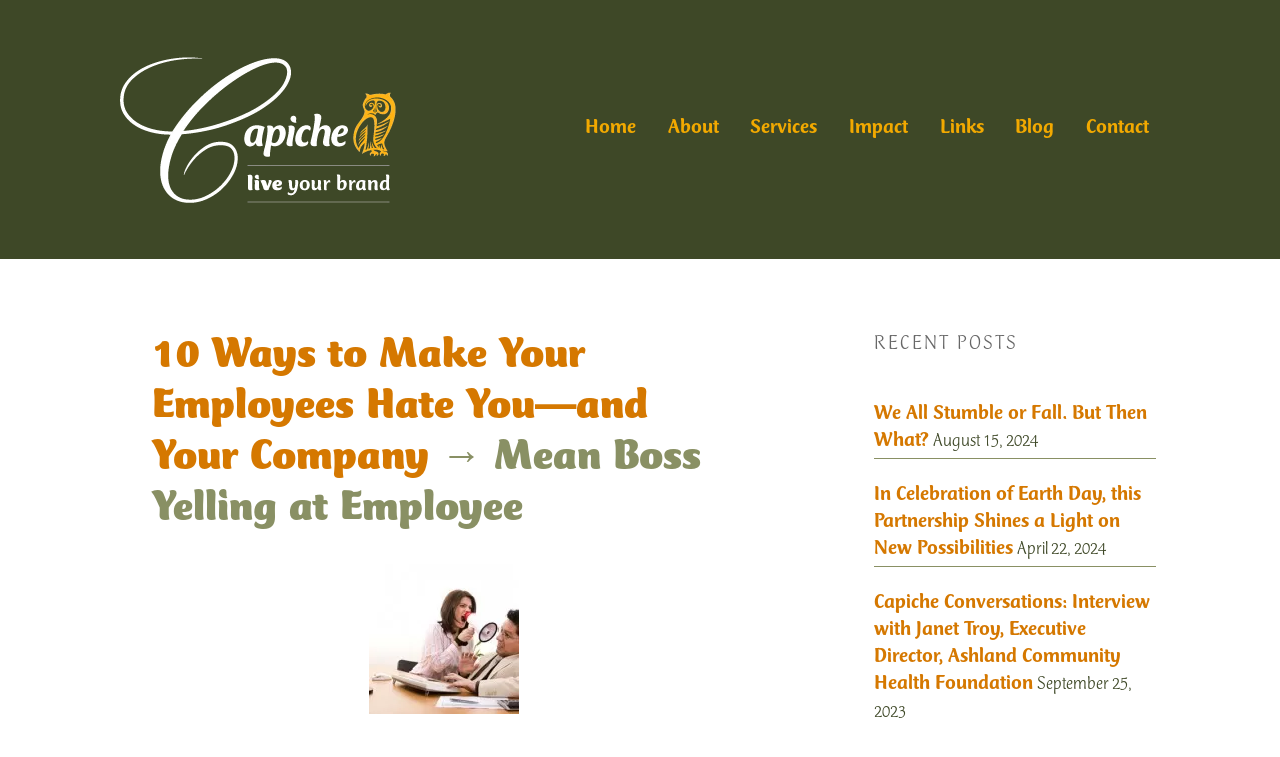

--- FILE ---
content_type: text/html; charset=UTF-8
request_url: https://capiche.us/2015/10-ways-to-make-your-employees-hate-you-and-your-company/mean-boss-yelling-at-employee
body_size: 18051
content:
<!DOCTYPE html>

<!--[if IE 6]>
	<html id="ie6" lang="en-US">
<![endif]-->
<!--[if IE 7]>
	<html id="ie7" lang="en-US">
<![endif]-->
<!--[if IE 8]>
	<html id="ie8" lang="en-US">
<![endif]-->
<!--[if IE 9]>
	<html id="ie9" lang="en-US">
<![endif]-->
<!--[if (gt IE 9) | (!IE)  ]><!-->
	<html  lang="en-US">
<!--<![endif]-->

<head> <script type="text/javascript">
/* <![CDATA[ */
 var gform;gform||(document.addEventListener("gform_main_scripts_loaded",function(){gform.scriptsLoaded=!0}),window.addEventListener("DOMContentLoaded",function(){gform.domLoaded=!0}),gform={domLoaded:!1,scriptsLoaded:!1,initializeOnLoaded:function(o){gform.domLoaded&&gform.scriptsLoaded?o():!gform.domLoaded&&gform.scriptsLoaded?window.addEventListener("DOMContentLoaded",o):document.addEventListener("gform_main_scripts_loaded",o)},hooks:{action:{},filter:{}},addAction:function(o,n,r,t){gform.addHook("action",o,n,r,t)},addFilter:function(o,n,r,t){gform.addHook("filter",o,n,r,t)},doAction:function(o){gform.doHook("action",o,arguments)},applyFilters:function(o){return gform.doHook("filter",o,arguments)},removeAction:function(o,n){gform.removeHook("action",o,n)},removeFilter:function(o,n,r){gform.removeHook("filter",o,n,r)},addHook:function(o,n,r,t,i){null==gform.hooks[o][n]&&(gform.hooks[o][n]=[]);var e=gform.hooks[o][n];null==i&&(i=n+"_"+e.length),gform.hooks[o][n].push({tag:i,callable:r,priority:t=null==t?10:t})},doHook:function(n,o,r){var t;if(r=Array.prototype.slice.call(r,1),null!=gform.hooks[n][o]&&((o=gform.hooks[n][o]).sort(function(o,n){return o.priority-n.priority}),o.forEach(function(o){"function"!=typeof(t=o.callable)&&(t=window[t]),"action"==n?t.apply(null,r):r[0]=t.apply(null,r)})),"filter"==n)return r[0]},removeHook:function(o,n,t,i){var r;null!=gform.hooks[o][n]&&(r=(r=gform.hooks[o][n]).filter(function(o,n,r){return!!(null!=i&&i!=o.tag||null!=t&&t!=o.priority)}),gform.hooks[o][n]=r)}}); 
/* ]]> */
</script>


<meta charset="UTF-8" />

<title>Capiche | Mean Boss Yelling at Employee</title>

<link rel="shortcut icon" href="https://capiche.us/wp-content/uploads/builder-favicon/WvZBV5Yc.ico" />

<link rel="stylesheet" href="https://capiche.us/wp-content/themes/Builder-Summit/lib/builder-core/css/reset.css" type="text/css" media="screen" />
<link rel="stylesheet" href="https://capiche.us/wp-content/themes/Builder-Summit-Child/style.css" type="text/css" media="screen" />
<link rel="stylesheet" href="https://capiche.us/wp-content/uploads/it-file-cache/builder-layouts/56305275ba145.css?version=e2905141af5cb3937f5b7a5d5969ba72" type="text/css" media="screen" />
<link rel="stylesheet" href="https://capiche.us/wp-content/themes/Builder-Summit-Child/style-responsive.css" type="text/css" media="only screen and (max-width: 1050px)" />
<link rel="stylesheet" href="https://capiche.us/wp-content/themes/Builder-Summit-Child/style-mobile.css" type="text/css" media="only screen and (max-width: 500px)" />
<link rel="stylesheet" href="https://capiche.us/wp-content/themes/Builder-Summit/lib/builder-core/css/structure.css?ver=2" type="text/css" media="screen" />

<!--[if lt IE 7]>
	<script src="https://capiche.us/wp-content/themes/Builder-Summit/lib/builder-core/js/dropdown.js" type="text/javascript"></script>
<![endif]-->
<!--[if lt IE 9]>
	<script src="https://capiche.us/wp-content/themes/Builder-Summit/lib/builder-core/js/html5.js" type="text/javascript"></script>
<![endif]-->

<link rel="profile" href="http://gmpg.org/xfn/11" />
<link rel="pingback" href="https://capiche.us/xmlrpc.php" />
<meta name="viewport" content="width=device-width, initial-scale=1">

<meta name='robots' content='index, follow, max-image-preview:large, max-snippet:-1, max-video-preview:-1' />

	<!-- This site is optimized with the Yoast SEO plugin v23.7 - https://yoast.com/wordpress/plugins/seo/ -->
	<meta name="description" content="Capiche’s Chris Cook helps businesses gain a competitive advantage by developing their staff to increase productivity, sales, engagement &amp; retention." />
	<link rel="canonical" href="https://capiche.us/2015/10-ways-to-make-your-employees-hate-you-and-your-company/mean-boss-yelling-at-employee/" />
	<script type="application/ld+json" class="yoast-schema-graph">{"@context":"https://schema.org","@graph":[{"@type":"WebPage","@id":"https://capiche.us/2015/10-ways-to-make-your-employees-hate-you-and-your-company/mean-boss-yelling-at-employee/","url":"https://capiche.us/2015/10-ways-to-make-your-employees-hate-you-and-your-company/mean-boss-yelling-at-employee/","name":"Capiche | Mean Boss Yelling at Employee","isPartOf":{"@id":"https://capiche.us/#website"},"primaryImageOfPage":{"@id":"https://capiche.us/2015/10-ways-to-make-your-employees-hate-you-and-your-company/mean-boss-yelling-at-employee/#primaryimage"},"image":{"@id":"https://capiche.us/2015/10-ways-to-make-your-employees-hate-you-and-your-company/mean-boss-yelling-at-employee/#primaryimage"},"thumbnailUrl":"https://capiche.us/wp-content/uploads/2015/07/mean-boss-yelling-at-employee.jpg","datePublished":"2015-07-27T06:45:13+00:00","dateModified":"2015-07-27T06:45:58+00:00","description":"Capiche’s Chris Cook helps businesses gain a competitive advantage by developing their staff to increase productivity, sales, engagement & retention.","breadcrumb":{"@id":"https://capiche.us/2015/10-ways-to-make-your-employees-hate-you-and-your-company/mean-boss-yelling-at-employee/#breadcrumb"},"inLanguage":"en-US","potentialAction":[{"@type":"ReadAction","target":["https://capiche.us/2015/10-ways-to-make-your-employees-hate-you-and-your-company/mean-boss-yelling-at-employee/"]}]},{"@type":"ImageObject","inLanguage":"en-US","@id":"https://capiche.us/2015/10-ways-to-make-your-employees-hate-you-and-your-company/mean-boss-yelling-at-employee/#primaryimage","url":"https://capiche.us/wp-content/uploads/2015/07/mean-boss-yelling-at-employee.jpg","contentUrl":"https://capiche.us/wp-content/uploads/2015/07/mean-boss-yelling-at-employee.jpg","width":400,"height":267,"caption":"Mean Boss Yelling at Employee"},{"@type":"BreadcrumbList","@id":"https://capiche.us/2015/10-ways-to-make-your-employees-hate-you-and-your-company/mean-boss-yelling-at-employee/#breadcrumb","itemListElement":[{"@type":"ListItem","position":1,"name":"Home","item":"https://capiche.us/"},{"@type":"ListItem","position":2,"name":"10 Ways to Make Your Employees Hate You&mdash;and Your Company","item":"https://capiche.us/2015/10-ways-to-make-your-employees-hate-you-and-your-company"},{"@type":"ListItem","position":3,"name":"Mean Boss Yelling at Employee"}]},{"@type":"WebSite","@id":"https://capiche.us/#website","url":"https://capiche.us/","name":"Capiche","description":"Live Your Brand","publisher":{"@id":"https://capiche.us/#organization"},"potentialAction":[{"@type":"SearchAction","target":{"@type":"EntryPoint","urlTemplate":"https://capiche.us/?s={search_term_string}"},"query-input":{"@type":"PropertyValueSpecification","valueRequired":true,"valueName":"search_term_string"}}],"inLanguage":"en-US"},{"@type":"Organization","@id":"https://capiche.us/#organization","name":"Capiche","url":"https://capiche.us/","logo":{"@type":"ImageObject","inLanguage":"en-US","@id":"https://capiche.us/#/schema/logo/image/","url":"https://capiche.us/wp-content/uploads/2011/04/Capiche-Sitemap-Logo.png","contentUrl":"https://capiche.us/wp-content/uploads/2011/04/Capiche-Sitemap-Logo.png","width":"421","height":"253","caption":"Capiche"},"image":{"@id":"https://capiche.us/#/schema/logo/image/"}}]}</script>
	<!-- / Yoast SEO plugin. -->


<link rel='dns-prefetch' href='//secure.gravatar.com' />
<link rel='dns-prefetch' href='//stats.wp.com' />
<link rel='dns-prefetch' href='//fonts.googleapis.com' />
<link rel='dns-prefetch' href='//v0.wordpress.com' />
<link rel="alternate" type="application/rss+xml" title="Capiche &raquo; Feed" href="https://capiche.us/feed" />
<link rel="alternate" type="application/rss+xml" title="Capiche &raquo; Comments Feed" href="https://capiche.us/comments/feed" />
<link rel="alternate" type="application/rss+xml" title="Capiche &raquo; Mean Boss Yelling at Employee Comments Feed" href="https://capiche.us/2015/10-ways-to-make-your-employees-hate-you-and-your-company/mean-boss-yelling-at-employee/feed" />
<link rel="preload" href="https://fonts.googleapis.com/css2?family=Montserrat:ital,wght@0,400;0,700&family=Open+Sans:ital,wght@0,300;0,400;0,700;1,300;1,400;1,700;&display=swap" as="style" media="all" onload="this.onload=null;this.rel='stylesheet'">
<link rel="stylesheet" href="https://fonts.googleapis.com/css2?family=Montserrat:ital,wght@0,400;0,700&family=Open+Sans:ital,wght@0,300;0,400;0,700;1,300;1,400;1,700;&display=swap" media="all">
<noscript><link rel="stylesheet" href="https://fonts.googleapis.com/css2?family=Montserrat:ital,wght@0,400;0,700&family=Open+Sans:ital,wght@0,300;0,400;0,700;1,300;1,400;1,700;&display=swap" media="all"></noscript>
<!--[if IE]><link rel="stylesheet" href="https://fonts.googleapis.com/css2?family=Montserrat:ital,wght@0,400;0,700&family=Open+Sans:ital,wght@0,300;0,400;0,700;1,300;1,400;1,700;&display=swap" media="all"><![endif]-->
<link rel='stylesheet' id='mediaelement-css' href='https://capiche.us/wp-includes/js/mediaelement/mediaelementplayer-legacy.min.css' type='text/css' media='all' />
<link rel='stylesheet' id='wp-mediaelement-css' href='https://capiche.us/wp-includes/js/mediaelement/wp-mediaelement.min.css' type='text/css' media='all' />
<style id='jetpack-sharing-buttons-style-inline-css' type='text/css'>
.jetpack-sharing-buttons__services-list{display:flex;flex-direction:row;flex-wrap:wrap;gap:0;list-style-type:none;margin:5px;padding:0}.jetpack-sharing-buttons__services-list.has-small-icon-size{font-size:12px}.jetpack-sharing-buttons__services-list.has-normal-icon-size{font-size:16px}.jetpack-sharing-buttons__services-list.has-large-icon-size{font-size:24px}.jetpack-sharing-buttons__services-list.has-huge-icon-size{font-size:36px}@media print{.jetpack-sharing-buttons__services-list{display:none!important}}.editor-styles-wrapper .wp-block-jetpack-sharing-buttons{gap:0;padding-inline-start:0}ul.jetpack-sharing-buttons__services-list.has-background{padding:1.25em 2.375em}
</style>
<style id='classic-theme-styles-inline-css' type='text/css'>
/*! This file is auto-generated */
.wp-block-button__link{color:#fff;background-color:#32373c;border-radius:9999px;box-shadow:none;text-decoration:none;padding:calc(.667em + 2px) calc(1.333em + 2px);font-size:1.125em}.wp-block-file__button{background:#32373c;color:#fff;text-decoration:none}
</style>
<style id='global-styles-inline-css' type='text/css'>
:root{--wp--preset--aspect-ratio--square: 1;--wp--preset--aspect-ratio--4-3: 4/3;--wp--preset--aspect-ratio--3-4: 3/4;--wp--preset--aspect-ratio--3-2: 3/2;--wp--preset--aspect-ratio--2-3: 2/3;--wp--preset--aspect-ratio--16-9: 16/9;--wp--preset--aspect-ratio--9-16: 9/16;--wp--preset--color--black: #000000;--wp--preset--color--cyan-bluish-gray: #abb8c3;--wp--preset--color--white: #ffffff;--wp--preset--color--pale-pink: #f78da7;--wp--preset--color--vivid-red: #cf2e2e;--wp--preset--color--luminous-vivid-orange: #ff6900;--wp--preset--color--luminous-vivid-amber: #fcb900;--wp--preset--color--light-green-cyan: #7bdcb5;--wp--preset--color--vivid-green-cyan: #00d084;--wp--preset--color--pale-cyan-blue: #8ed1fc;--wp--preset--color--vivid-cyan-blue: #0693e3;--wp--preset--color--vivid-purple: #9b51e0;--wp--preset--gradient--vivid-cyan-blue-to-vivid-purple: linear-gradient(135deg,rgba(6,147,227,1) 0%,rgb(155,81,224) 100%);--wp--preset--gradient--light-green-cyan-to-vivid-green-cyan: linear-gradient(135deg,rgb(122,220,180) 0%,rgb(0,208,130) 100%);--wp--preset--gradient--luminous-vivid-amber-to-luminous-vivid-orange: linear-gradient(135deg,rgba(252,185,0,1) 0%,rgba(255,105,0,1) 100%);--wp--preset--gradient--luminous-vivid-orange-to-vivid-red: linear-gradient(135deg,rgba(255,105,0,1) 0%,rgb(207,46,46) 100%);--wp--preset--gradient--very-light-gray-to-cyan-bluish-gray: linear-gradient(135deg,rgb(238,238,238) 0%,rgb(169,184,195) 100%);--wp--preset--gradient--cool-to-warm-spectrum: linear-gradient(135deg,rgb(74,234,220) 0%,rgb(151,120,209) 20%,rgb(207,42,186) 40%,rgb(238,44,130) 60%,rgb(251,105,98) 80%,rgb(254,248,76) 100%);--wp--preset--gradient--blush-light-purple: linear-gradient(135deg,rgb(255,206,236) 0%,rgb(152,150,240) 100%);--wp--preset--gradient--blush-bordeaux: linear-gradient(135deg,rgb(254,205,165) 0%,rgb(254,45,45) 50%,rgb(107,0,62) 100%);--wp--preset--gradient--luminous-dusk: linear-gradient(135deg,rgb(255,203,112) 0%,rgb(199,81,192) 50%,rgb(65,88,208) 100%);--wp--preset--gradient--pale-ocean: linear-gradient(135deg,rgb(255,245,203) 0%,rgb(182,227,212) 50%,rgb(51,167,181) 100%);--wp--preset--gradient--electric-grass: linear-gradient(135deg,rgb(202,248,128) 0%,rgb(113,206,126) 100%);--wp--preset--gradient--midnight: linear-gradient(135deg,rgb(2,3,129) 0%,rgb(40,116,252) 100%);--wp--preset--font-size--small: 13px;--wp--preset--font-size--medium: 20px;--wp--preset--font-size--large: 36px;--wp--preset--font-size--x-large: 42px;--wp--preset--spacing--20: 0.44rem;--wp--preset--spacing--30: 0.67rem;--wp--preset--spacing--40: 1rem;--wp--preset--spacing--50: 1.5rem;--wp--preset--spacing--60: 2.25rem;--wp--preset--spacing--70: 3.38rem;--wp--preset--spacing--80: 5.06rem;--wp--preset--shadow--natural: 6px 6px 9px rgba(0, 0, 0, 0.2);--wp--preset--shadow--deep: 12px 12px 50px rgba(0, 0, 0, 0.4);--wp--preset--shadow--sharp: 6px 6px 0px rgba(0, 0, 0, 0.2);--wp--preset--shadow--outlined: 6px 6px 0px -3px rgba(255, 255, 255, 1), 6px 6px rgba(0, 0, 0, 1);--wp--preset--shadow--crisp: 6px 6px 0px rgba(0, 0, 0, 1);}:where(.is-layout-flex){gap: 0.5em;}:where(.is-layout-grid){gap: 0.5em;}body .is-layout-flex{display: flex;}.is-layout-flex{flex-wrap: wrap;align-items: center;}.is-layout-flex > :is(*, div){margin: 0;}body .is-layout-grid{display: grid;}.is-layout-grid > :is(*, div){margin: 0;}:where(.wp-block-columns.is-layout-flex){gap: 2em;}:where(.wp-block-columns.is-layout-grid){gap: 2em;}:where(.wp-block-post-template.is-layout-flex){gap: 1.25em;}:where(.wp-block-post-template.is-layout-grid){gap: 1.25em;}.has-black-color{color: var(--wp--preset--color--black) !important;}.has-cyan-bluish-gray-color{color: var(--wp--preset--color--cyan-bluish-gray) !important;}.has-white-color{color: var(--wp--preset--color--white) !important;}.has-pale-pink-color{color: var(--wp--preset--color--pale-pink) !important;}.has-vivid-red-color{color: var(--wp--preset--color--vivid-red) !important;}.has-luminous-vivid-orange-color{color: var(--wp--preset--color--luminous-vivid-orange) !important;}.has-luminous-vivid-amber-color{color: var(--wp--preset--color--luminous-vivid-amber) !important;}.has-light-green-cyan-color{color: var(--wp--preset--color--light-green-cyan) !important;}.has-vivid-green-cyan-color{color: var(--wp--preset--color--vivid-green-cyan) !important;}.has-pale-cyan-blue-color{color: var(--wp--preset--color--pale-cyan-blue) !important;}.has-vivid-cyan-blue-color{color: var(--wp--preset--color--vivid-cyan-blue) !important;}.has-vivid-purple-color{color: var(--wp--preset--color--vivid-purple) !important;}.has-black-background-color{background-color: var(--wp--preset--color--black) !important;}.has-cyan-bluish-gray-background-color{background-color: var(--wp--preset--color--cyan-bluish-gray) !important;}.has-white-background-color{background-color: var(--wp--preset--color--white) !important;}.has-pale-pink-background-color{background-color: var(--wp--preset--color--pale-pink) !important;}.has-vivid-red-background-color{background-color: var(--wp--preset--color--vivid-red) !important;}.has-luminous-vivid-orange-background-color{background-color: var(--wp--preset--color--luminous-vivid-orange) !important;}.has-luminous-vivid-amber-background-color{background-color: var(--wp--preset--color--luminous-vivid-amber) !important;}.has-light-green-cyan-background-color{background-color: var(--wp--preset--color--light-green-cyan) !important;}.has-vivid-green-cyan-background-color{background-color: var(--wp--preset--color--vivid-green-cyan) !important;}.has-pale-cyan-blue-background-color{background-color: var(--wp--preset--color--pale-cyan-blue) !important;}.has-vivid-cyan-blue-background-color{background-color: var(--wp--preset--color--vivid-cyan-blue) !important;}.has-vivid-purple-background-color{background-color: var(--wp--preset--color--vivid-purple) !important;}.has-black-border-color{border-color: var(--wp--preset--color--black) !important;}.has-cyan-bluish-gray-border-color{border-color: var(--wp--preset--color--cyan-bluish-gray) !important;}.has-white-border-color{border-color: var(--wp--preset--color--white) !important;}.has-pale-pink-border-color{border-color: var(--wp--preset--color--pale-pink) !important;}.has-vivid-red-border-color{border-color: var(--wp--preset--color--vivid-red) !important;}.has-luminous-vivid-orange-border-color{border-color: var(--wp--preset--color--luminous-vivid-orange) !important;}.has-luminous-vivid-amber-border-color{border-color: var(--wp--preset--color--luminous-vivid-amber) !important;}.has-light-green-cyan-border-color{border-color: var(--wp--preset--color--light-green-cyan) !important;}.has-vivid-green-cyan-border-color{border-color: var(--wp--preset--color--vivid-green-cyan) !important;}.has-pale-cyan-blue-border-color{border-color: var(--wp--preset--color--pale-cyan-blue) !important;}.has-vivid-cyan-blue-border-color{border-color: var(--wp--preset--color--vivid-cyan-blue) !important;}.has-vivid-purple-border-color{border-color: var(--wp--preset--color--vivid-purple) !important;}.has-vivid-cyan-blue-to-vivid-purple-gradient-background{background: var(--wp--preset--gradient--vivid-cyan-blue-to-vivid-purple) !important;}.has-light-green-cyan-to-vivid-green-cyan-gradient-background{background: var(--wp--preset--gradient--light-green-cyan-to-vivid-green-cyan) !important;}.has-luminous-vivid-amber-to-luminous-vivid-orange-gradient-background{background: var(--wp--preset--gradient--luminous-vivid-amber-to-luminous-vivid-orange) !important;}.has-luminous-vivid-orange-to-vivid-red-gradient-background{background: var(--wp--preset--gradient--luminous-vivid-orange-to-vivid-red) !important;}.has-very-light-gray-to-cyan-bluish-gray-gradient-background{background: var(--wp--preset--gradient--very-light-gray-to-cyan-bluish-gray) !important;}.has-cool-to-warm-spectrum-gradient-background{background: var(--wp--preset--gradient--cool-to-warm-spectrum) !important;}.has-blush-light-purple-gradient-background{background: var(--wp--preset--gradient--blush-light-purple) !important;}.has-blush-bordeaux-gradient-background{background: var(--wp--preset--gradient--blush-bordeaux) !important;}.has-luminous-dusk-gradient-background{background: var(--wp--preset--gradient--luminous-dusk) !important;}.has-pale-ocean-gradient-background{background: var(--wp--preset--gradient--pale-ocean) !important;}.has-electric-grass-gradient-background{background: var(--wp--preset--gradient--electric-grass) !important;}.has-midnight-gradient-background{background: var(--wp--preset--gradient--midnight) !important;}.has-small-font-size{font-size: var(--wp--preset--font-size--small) !important;}.has-medium-font-size{font-size: var(--wp--preset--font-size--medium) !important;}.has-large-font-size{font-size: var(--wp--preset--font-size--large) !important;}.has-x-large-font-size{font-size: var(--wp--preset--font-size--x-large) !important;}
:where(.wp-block-post-template.is-layout-flex){gap: 1.25em;}:where(.wp-block-post-template.is-layout-grid){gap: 1.25em;}
:where(.wp-block-columns.is-layout-flex){gap: 2em;}:where(.wp-block-columns.is-layout-grid){gap: 2em;}
:root :where(.wp-block-pullquote){font-size: 1.5em;line-height: 1.6;}
</style>
<style class="optimize_css_2" type="text/css" media="all">.bctt-click-to-tweet{display:block;background-color:#fff;position:relative;border:1px solid #ddd;-moz-border-radius:4px;border-radius:4px;padding:15px 15px 15px 30px;margin-bottom:1em;margin-top:1.75em}.bctt-click-to-tweet:after{content:".";display:block;clear:both;visibility:hidden;line-height:0;height:0}.bctt-click-to-tweet .mce-content-body{position:relative;color:#000!important;font-family:"Helvetica Neue",Helvetica,Arial,sans-serif!important;font-size:1.5em;line-height:140%;font-weight:100;text-decoration:none!important;text-transform:none!important;word-wrap:break-word;border-bottom:none!important;box-shadow:none!important}.bctt-ctt-text a{padding:15px 0;margin:15px 0;position:relative;color:#000!important;font-family:"Helvetica Neue",Helvetica,Arial,sans-serif!important;font-size:1.5em;line-height:140%;font-weight:100;text-decoration:none!important;text-transform:none!important;word-wrap:break-word;border-bottom:none!important;box-shadow:none!important}.bctt-ctt-text a:hover{text-decoration:none;color:#999!important}a.bctt-ctt-btn{border-bottom:none!important;margin:0;padding:11px 24px 0 0;position:relative;display:block;text-transform:uppercase;font-family:"Helvetica Neue",Helvetica,Arial,sans-serif!important;font-size:.7em;font-weight:700;color:#999999!important;float:right;text-decoration:none!important;box-shadow:none!important}.bctt-ctt-btn:hover{text-decoration:none;color:#666666!important}</style>
<style class="optimize_css_2" type="text/css" media="all">@font-face{font-family:'ctmercurius-black';src:url(/wp-content/uploads/useanyfont/151020024359CTMercurius-Black.woff) format('woff');font-display:auto}.ctmercurius-black{font-family:'ctmercurius-black'!important}@font-face{font-family:'ctmercurius-blakital';src:url(/wp-content/uploads/useanyfont/151020024448CTMercurius-BlakItal.woff) format('woff');font-display:auto}.ctmercurius-blakital{font-family:'ctmercurius-blakital'!important}@font-face{font-family:'ctmercurius-medium';src:url(/wp-content/uploads/useanyfont/151020024510CTMercurius-Medium.woff) format('woff');font-display:auto}.ctmercurius-medium{font-family:'ctmercurius-medium'!important}@font-face{font-family:'ctmercurius-medital';src:url(/wp-content/uploads/useanyfont/151020024529CTMercurius-MedItal.woff) format('woff');font-display:auto}.ctmercurius-medital{font-family:'ctmercurius-medital'!important}@font-face{font-family:'ctmercurius-light';src:url(/wp-content/uploads/useanyfont/151020024544CTMercurius-Light.woff) format('woff');font-display:auto}.ctmercurius-light{font-family:'ctmercurius-light'!important}@font-face{font-family:'ctmercurius-ltitalic';src:url(/wp-content/uploads/useanyfont/151020024621CTMercurius-LtItalic.woff) format('woff');font-display:auto}.ctmercurius-ltitalic{font-family:'ctmercurius-ltitalic'!important}.entry-title,.entry-title a{font-family:'ctmercurius-black'!important}h1,h1 a{font-family:'ctmercurius-blakital'!important}h2,h2 a{font-family:'ctmercurius-medium'!important}h3,h3 a{font-family:'ctmercurius-medital'!important}h4,h4 a{font-family:'ctmercurius-light'!important}h5,h5 a{font-family:'ctmercurius-ltitalic'!important}h6,h6 a{font-family:'ctmercurius-medium'!important}p,body{font-family:'ctmercurius-light'!important}a{font-family:'ctmercurius-medium'!important}.builder-module-navigation,.builder-module-navigation a{font-family:'ctmercurius-medium'!important}.su-quote-cite{font-family:'ctmercurius-medital'!important}pre,code,tt,kbd{font-family:'ctmercurius-medium'!important}strong em,em strong,b i,i b,i strong,strong i,b em,em b,strong em a,em strong a,b i a,i b a,i strong a,strong i a,b em a,em b a{font-family:'ctmercurius-blakital'!important}.entry-meta,.entry-meta a{font-family:'ctmercurius-medium'!important}input[type=\&quot;color\&quot;],input[type=\&quot;email\&quot;],input[type=\&quot;password\&quot;],input[type=\&quot;search\&quot;],input[type=\&quot;tel\&quot;],input[type=\&quot;text\&quot;],input[type=\&quot;url\&quot;],input[type=\&quot;number\&quot;],input[type=\&quot;date\&quot;],input[type=\&quot;time\&quot;],input[type=\&quot;datetime\&quot;],input[type=\&quot;datetime-local\&quot;],input[type=\&quot;week\&quot;],input[type=\&quot;month\&quot;],textarea,input#s{font-family:'ctmercurius-light'!important}.Testimonials_Widget_Slider_Widget .widget-title,.Testimonials_Widget_Slider_Widget .widget-title a{font-family:'ctmercurius-black'!important}input#submit.submit,.gfield_label,.ginput_product_price_label,.ginput_product_price,.ginput_quantity_label,.gfield_total label.gfield_label,.ginput_total{font-family:'ctmercurius-medium'!important}input,select{font-family:'ctmercurius-light'!important}.site-tagline,.site-tagline a{font-family:'ctmercurius-blakital'!important}.hentry .entry-meta{font-family:'ctmercurius-ltitalic'!important}dfn{font-family:'ctmercurius-ltitalic'!important}.btn,.more-link,.loop-utility a,input[type=\&quot;submit\&quot;],input[type=\&quot;button\&quot;],.comment-reply-link,.builder-module .it-exchange-download-now a,.search-submit-button,.search-text-box,#searchform,#searchform input[type=\&quot;text\&quot;],#searchform input[type=\&quot;submit\&quot;],input#searchsubmit,.btn,input[type=\&quot;submit\&quot;],input[type=\&quot;button\&quot;],.search-submit-button,input[type=\&quot;submit\&quot;],.gform_button.button,.btn,input[type=\&quot;submit\&quot;],input[type=\&quot;button\&quot;],.search-submit-button,input[type=\&quot;submit\&quot;],.su-button{font-family:'ctmercurius-medium'!important}.ginput_quantity{font-family:'ctmercurius-black'!important}.site-title,.site-title a{font-family:'ctmercurius-black'!important}.builder-module-footer div,.builder-module-footer div a{font-family:'ctmercurius-medium'!important}.su-dropcap{font-family:'ctmercurius-medium'!important}.credit{font-family:'ctmercurius-ltitalic'!important}blockquote,.su-quote,.su-quote p,em,i{font-family:'ctmercurius-ltitalic'!important}span.quote-credit{font-family:'ctmercurius-light'!important}li{font-family:'ctmercurius-light'!important}strong,b{font-family:'ctmercurius-medium'!important}.widget_recent_entries .widget-title{font-family:'ctmercurius-light'!important}em a,a em{font-family:'ctmercurius-medital'!important}.bctt-ctt-text,.bctt-ctt-text a{font-family:'ctmercurius-ltitalic'!important}.bctt-ctt-btn,a.bctt-ctt-btn,.bctt-ctt-btn a{font-family:'ctmercurius-medium'!important}i a,a i{font-family:'ctmercurius-medital'!important}.wp-caption-text,.wp-caption-text a{font-family:'ctmercurius-ltitalic'!important}#searchsubmit,.gform_button.button{font-family:'ctmercurius-medium'!important}#gform_submit_button_3{font-family:'ctmercurius-medium'!important}.gform_button.button,#searchsubmit{font-family:'ctmercurius-medium'!important}.gform_button.button a,#searchsubmit a{font-family:'ctmercurius-medium'!important}input#gform_submit_button_3.gform_button.button{font-family:'ctmercurius-medium'!important}input#searchsubmit{font-family:'ctmercurius-medium'!important}</style>
<style class="optimize_css_2" type="text/css" media="all">.builder-module-block .gform_wrapper .gf_progressbar{border:1px solid #FFF;background-color:#FFF;-webkit-border-radius:3px;-moz-border-radius:3px;border-radius:3px;-moz-box-shadow:none;-webkit-box-shadow:none;box-shadow:none}.builder-module-block .gform_wrapper .gf_progressbar .gf_progressbar_percentage{color:#FFFFFF!important;background-color:#2585E5!important}.builder-module-block .gform_wrapper .gf_progressbar_wrapper{border-bottom:1px solid #EBEBEB}.builder-module-block .gform_wrapper input[type=text],.builder-module-block .gform_wrapper input[type=url],.builder-module-block .gform_wrapper input[type=email],.builder-module-block .gform_wrapper input[type=tel],.builder-module-block .gform_wrapper input[type=number],.builder-module-block .gform_wrapper input[type=password]{font-size:1.25em;margin:0;padding:.5em}.builder-module-block.sidebar .gform_wrapper input[type=text],.builder-module-block.sidebar .gform_wrapper input[type=url],.builder-module-block.sidebar .gform_wrapper input[type=email],.builder-module-block.sidebar .gform_wrapper input[type=tel],.builder-module-block.sidebar .gform_wrapper input[type=number],.builder-module-block.sidebar .gform_wrapper input[type=password],.builder-module-block.sidebar .gform_button{width:100%}.builder-module-sidebar .widget li.gfield{border:none}.builder-module-block .gform_wrapper textarea{font-size:1.25em;margin:0;padding:.5em}.builder-module-block .gform_wrapper ul li.gfield{margin-bottom:1.5em}.builder-module-block .gform_wrapper select{font-size:inherit;margin-left:1px}.builder-module-block .gform_wrapper .ginput_complex label,.builder-module-block .gform_wrapper .gfield_time_hour label,.builder-module-block .gform_wrapper .gfield_time_minute label,.builder-module-block .gform_wrapper .gfield_date_month label,.builder-module-block .gform_wrapper .gfield_date_day label,.builder-module-block .gform_wrapper .gfield_date_year label,.builder-module-block .gform_wrapper .instruction{font-weight:400;font-size:.9em;letter-spacing:normal;color:#738086}.builder-module-block .gform_wrapper .top_label .gfield_label{font-size:1.25em}.builder-module-block .gform_wrapper .left_label .gfield_label{font-size:1.25em}.builder-module-block .gform_wrapper .right_label .gfield_label{font-size:1.25em}.builder-module-block .gform_wrapper .gsection{border-bottom:1px solid #EBEBEB}.builder-module-block .gform_wrapper h2.gsection_title{font-size:1.5em}.builder-module-block .gform_wrapper .gfield_checkbox li label,.builder-module-block .gform_wrapper .gfield_radio li label{font-weight:400}.builder-module-block .gform_wrapper .gfield_checkbox li input[type=checkbox],.builder-module-block .gform_wrapper .gfield_radio li input[type=radio],.builder-module-block .gform_wrapper .gfield_checkbox li input{margin-top:5px!important}.builder-module-block .gform_wrapper span.ginput_total{color:inherit}.builder-module-block .gform_wrapper span.ginput_product_price{color:inherit}.builder-module-block .gform_wrapper .gform_page_footer{border-top:1px solid #EBEBEB}.builder-module-block .gfield td{text-align:left}.builder-module-block .gform_wrapper .gfield_required{color:#E73333}</style>
<link rel='stylesheet' id='wpo_min-header-0-css' href='https://capiche.us/wp-content/cache/wpo-minify/1729713520/assets/wpo-minify-header-10582297.min.css' type='text/css' media='all' />
<script type="text/javascript" src="https://capiche.us/wp-includes/js/jquery/jquery.min.js" id="jquery-core-js"></script>
<script type="text/javascript" src="https://capiche.us/wp-includes/js/jquery/jquery-migrate.min.js" id="jquery-migrate-js"></script>
<link rel="https://api.w.org/" href="https://capiche.us/wp-json/" /><link rel="alternate" title="JSON" type="application/json" href="https://capiche.us/wp-json/wp/v2/media/4026" /><link rel="EditURI" type="application/rsd+xml" title="RSD" href="https://capiche.us/xmlrpc.php?rsd" />
<meta name="generator" content="WordPress 6.6.4" />
<link rel='shortlink' href='https://wp.me/a1x8b5-12W' />
<link rel="alternate" title="oEmbed (JSON)" type="application/json+oembed" href="https://capiche.us/wp-json/oembed/1.0/embed?url=https%3A%2F%2Fcapiche.us%2F2015%2F10-ways-to-make-your-employees-hate-you-and-your-company%2Fmean-boss-yelling-at-employee" />
<link rel="alternate" title="oEmbed (XML)" type="text/xml+oembed" href="https://capiche.us/wp-json/oembed/1.0/embed?url=https%3A%2F%2Fcapiche.us%2F2015%2F10-ways-to-make-your-employees-hate-you-and-your-company%2Fmean-boss-yelling-at-employee&#038;format=xml" />
<!-- Hotjar Tracking Code for https://capiche.us/ -->
<script>
    (function(h,o,t,j,a,r){
        h.hj=h.hj||function(){(h.hj.q=h.hj.q||[]).push(arguments)};
        h._hjSettings={hjid:641466,hjsv:5};
        a=o.getElementsByTagName('head')[0];
        r=o.createElement('script');r.async=1;
        r.src=t+h._hjSettings.hjid+j+h._hjSettings.hjsv;
        a.appendChild(r);
    })(window,document,'//static.hotjar.com/c/hotjar-','.js?sv=');
</script><script type="text/javascript">//<![CDATA[
  function external_links_in_new_windows_loop() {
    if (!document.links) {
      document.links = document.getElementsByTagName('a');
    }
    var change_link = false;
    var force = '';
    var ignore = '';

    for (var t=0; t<document.links.length; t++) {
      var all_links = document.links[t];
      change_link = false;
      
      if(document.links[t].hasAttribute('onClick') == false) {
        // forced if the address starts with http (or also https), but does not link to the current domain
        if(all_links.href.search(/^http/) != -1 && all_links.href.search('capiche.us') == -1 && all_links.href.search(/^#/) == -1) {
          // console.log('Changed ' + all_links.href);
          change_link = true;
        }
          
        if(force != '' && all_links.href.search(force) != -1) {
          // forced
          // console.log('force ' + all_links.href);
          change_link = true;
        }
        
        if(ignore != '' && all_links.href.search(ignore) != -1) {
          // console.log('ignore ' + all_links.href);
          // ignored
          change_link = false;
        }

        if(change_link == true) {
          // console.log('Changed ' + all_links.href);
          document.links[t].setAttribute('onClick', 'javascript:window.open(\'' + all_links.href.replace(/'/g, '') + '\', \'_blank\', \'noopener\'); return false;');
          document.links[t].removeAttribute('target');
        }
      }
    }
  }
  
  // Load
  function external_links_in_new_windows_load(func)
  {  
    var oldonload = window.onload;
    if (typeof window.onload != 'function'){
      window.onload = func;
    } else {
      window.onload = function(){
        oldonload();
        func();
      }
    }
  }

  external_links_in_new_windows_load(external_links_in_new_windows_loop);
  //]]></script>

	<style>img#wpstats{display:none}</style>
		
<!-- Jetpack Open Graph Tags -->
<meta property="og:type" content="article" />
<meta property="og:title" content="Mean Boss Yelling at Employee" />
<meta property="og:url" content="https://capiche.us/2015/10-ways-to-make-your-employees-hate-you-and-your-company/mean-boss-yelling-at-employee" />
<meta property="og:description" content="Mean boss yelling at employee to illustrate the blog post &#8220;10 Ways to Make Your Employees Hate You—and Your Company&#8221; by Chris Cook, a leadership coach focused on happiness, culture and …" />
<meta property="article:published_time" content="2015-07-27T06:45:13+00:00" />
<meta property="article:modified_time" content="2015-07-27T06:45:58+00:00" />
<meta property="og:site_name" content="Capiche" />
<meta property="og:image" content="https://capiche.us/wp-content/uploads/2015/07/mean-boss-yelling-at-employee.jpg" />
<meta property="og:image:alt" content="Mean Boss Yelling at Employee" />
<meta property="og:locale" content="en_US" />
<meta name="twitter:text:title" content="Mean Boss Yelling at Employee" />
<meta name="twitter:image" content="https://capiche.us/wp-content/uploads/2015/07/mean-boss-yelling-at-employee.jpg?w=640" />
<meta name="twitter:image:alt" content="Mean Boss Yelling at Employee" />
<meta name="twitter:card" content="summary_large_image" />

<!-- End Jetpack Open Graph Tags -->

</head>
<body id="builder-layout-56305275ba145" class="attachment attachment-template-default single single-attachment postid-4026 attachmentid-4026 attachment-jpeg builder-responsive builder-template-image builder-view-singular builder-view-post builder-view-attachment builder-view-attachment-4026">
<div class="builder-container-background-wrapper">
<div class="builder-container-outer-wrapper">
<div class="builder-container" id="builder-container-56305275ba145">
<div class="builder-module-background-wrapper builder-module-navigation-background-wrapper builder-module-1-background-wrapper builder-module-navigation-1-background-wrapper builder-module-top-background-wrapper builder-module-navigation-last-background-wrapper builder-module-before-content-background-wrapper nav-with-logo-background-wrapper" id="builder-module-56305275ba187-background-wrapper">
<div class="builder-module-outer-wrapper builder-module-navigation-outer-wrapper builder-module-1-outer-wrapper builder-module-navigation-1-outer-wrapper builder-module-top-outer-wrapper builder-module-navigation-last-outer-wrapper builder-module-before-content-outer-wrapper nav-with-logo-outer-wrapper" id="builder-module-56305275ba187-outer-wrapper">
<div class="builder-module builder-module-navigation builder-module-1 builder-module-navigation-1 builder-module-top builder-module-navigation-last builder-module-before-content nav-with-logo clearfix builder-module-navigation-custom-menu builder-module-navigation-custom-menu-id-5" id="builder-module-56305275ba187">
<div class="builder-module-block-outer-wrapper builder-module-element-outer-wrapper builder-module-column-1-outer-wrapper single clearfix">
<div class="builder-module-block builder-module-element builder-module-column-1">
	    <div class='site-logo'>
	        <a href='https://capiche.us/' title='Capiche' rel='home'><img src='https://capiche.us/wp-content/uploads/2015/10/Capiche-Logo-and-Tagline-Reversed-Web.png' alt='Capiche'></a>
	    </div>
	<div class="menu-main-container builder-module-navigation-menu-wrapper"><ul id="menu-main" class="menu"><li id="menu-item-1047" class="menu-item menu-item-type-post_type menu-item-object-page menu-item-home menu-item-1047"><a href="https://capiche.us/">Home</a></li>
<li id="menu-item-773" class="menu-item menu-item-type-post_type menu-item-object-page menu-item-has-children menu-item-773"><a href="https://capiche.us/about">About</a>
<ul class="sub-menu">
	<li id="menu-item-144" class="menu-item menu-item-type-post_type menu-item-object-page menu-item-144"><a href="https://capiche.us/about/bio">Chris Cook Bio</a></li>
	<li id="menu-item-5616" class="menu-item menu-item-type-post_type menu-item-object-page menu-item-5616"><a href="https://capiche.us/about/portfolio">Portfolio</a></li>
	<li id="menu-item-5825" class="menu-item menu-item-type-post_type menu-item-object-page menu-item-5825"><a href="https://capiche.us/about/press">Press</a></li>
	<li id="menu-item-4610" class="menu-item menu-item-type-post_type menu-item-object-page menu-item-4610"><a href="https://capiche.us/about/positive-organizations">Positive Organizations</a></li>
	<li id="menu-item-147" class="menu-item menu-item-type-post_type menu-item-object-page menu-item-147"><a href="https://capiche.us/about/happiness-at-work">Happiness at Work</a></li>
</ul>
</li>
<li id="menu-item-718" class="menu-item menu-item-type-post_type menu-item-object-page menu-item-has-children menu-item-718"><a href="https://capiche.us/services">Services</a>
<ul class="sub-menu">
	<li id="menu-item-4117" class="menu-item menu-item-type-post_type menu-item-object-page menu-item-4117"><a href="https://capiche.us/services/branding">Branding</a></li>
	<li id="menu-item-4126" class="menu-item menu-item-type-post_type menu-item-object-page menu-item-4126"><a href="https://capiche.us/services/culture">Culture</a></li>
	<li id="menu-item-4125" class="menu-item menu-item-type-post_type menu-item-object-page menu-item-4125"><a href="https://capiche.us/services/coaching">Coaching</a></li>
	<li id="menu-item-4526" class="menu-item menu-item-type-post_type menu-item-object-page menu-item-4526"><a href="https://capiche.us/marketing">Marketing</a></li>
	<li id="menu-item-4993" class="menu-item menu-item-type-custom menu-item-object-custom menu-item-4993"><a target="_blank" rel="noopener" href="http://capiche.wine/">Wine Marketing</a></li>
</ul>
</li>
<li id="menu-item-608" class="menu-item menu-item-type-post_type menu-item-object-page menu-item-608"><a href="https://capiche.us/impact">Impact</a></li>
<li id="menu-item-733" class="menu-item menu-item-type-post_type menu-item-object-page menu-item-733"><a href="https://capiche.us/links">Links</a></li>
<li id="menu-item-2060" class="menu-item menu-item-type-post_type menu-item-object-page current_page_parent menu-item-2060"><a href="https://capiche.us/blog">Blog</a></li>
<li id="menu-item-770" class="menu-item menu-item-type-post_type menu-item-object-page menu-item-770"><a href="https://capiche.us/contact">Contact</a></li>
</ul></div>
</div>
</div>

</div>
</div>
</div>

<div class="builder-module-background-wrapper builder-module-content-background-wrapper builder-module-2-background-wrapper builder-module-content-1-background-wrapper builder-module-middle-background-wrapper builder-module-content-last-background-wrapper builder-module-before-widget-bar-background-wrapper builder-module-after-navigation-background-wrapper default-module-style-background-wrapper" id="builder-module-56305275ba1bf-background-wrapper">
<div class="builder-module-outer-wrapper builder-module-content-outer-wrapper builder-module-2-outer-wrapper builder-module-content-1-outer-wrapper builder-module-middle-outer-wrapper builder-module-content-last-outer-wrapper builder-module-before-widget-bar-outer-wrapper builder-module-after-navigation-outer-wrapper default-module-style-outer-wrapper" id="builder-module-56305275ba1bf-outer-wrapper">
<div class="builder-module builder-module-content builder-module-2 builder-module-content-1 builder-module-middle builder-module-content-last builder-module-before-widget-bar builder-module-after-navigation default-module-style clearfix" id="builder-module-56305275ba1bf">
<div class="builder-module-block-outer-wrapper builder-module-element-outer-wrapper builder-module-column-1-outer-wrapper left clearfix">
<div class="builder-module-block builder-module-element builder-module-column-1 clearfix">
			<div class="loop">
			<div class="loop-content">
														
					<div id="post-4026" class="post-4026 attachment type-attachment status-inherit hentry no-post-thumbnail">
						<!-- title, meta, and date info -->
						<div class="entry-header clearfix">
							<h1 class="entry-title">
																	<a href="https://capiche.us/2015/10-ways-to-make-your-employees-hate-you-and-your-company" rev="attachment">10 Ways to Make Your Employees Hate You&mdash;and Your Company</a> &rarr; Mean Boss Yelling at Employee															</h1>
						</div>
						
						<!-- post content -->
						<div class="entry-content clearfix">
							<div class="entry-attachment">
								<p class="attachment">
									<a href="https://capiche.us/wp-content/uploads/2015/07/mean-boss-yelling-at-employee.jpg" title="Mean Boss Yelling at Employee" rel="attachment">
										<img width="150" height="150" src="https://capiche.us/wp-content/uploads/2015/07/mean-boss-yelling-at-employee-150x150.jpg" class="attachment--50x-100 size--50x-100" alt="Mean Boss Yelling at Employee" decoding="async" />									</a>
								</p>
							</div>
							
							<p>Mean boss yelling at employee to illustrate the blog post &#8220;10 Ways to Make Your Employees Hate You—and Your Company&#8221; by Chris Cook, a leadership coach focused on happiness, culture and living your brand and president of Capiche, a science of happiness and marketing consulting firm in Ashland, Oregon</p>
							
							<div class="photometa clearfix">
								<div class="EXIF">
									<h4>Image Data</h4>
									
																													
										<table>
											<tr>
												<th scope="row">Dimensions</th>
												<td>400px &times; 267px</td>
											</tr>
											
																																																																																																																							
												<tr>
													<th scope="row">Copyright</th>
													<td>Helder Almeida - Fotolia</td>
												</tr>
																																	</table>
																	</div>
							</div>
						</div>
					</div>
					<!-- end .post -->
					
					



		<div id="respond" class="comment-respond">
		<h3 id="reply-title" class="comment-reply-title">Leave a Reply <small><a rel="nofollow" id="cancel-comment-reply-link" href="/2015/10-ways-to-make-your-employees-hate-you-and-your-company/mean-boss-yelling-at-employee#respond" style="display:none;">Cancel reply</a></small></h3><form action="https://capiche.us/wp-comments-post.php" method="post" id="commentform" class="comment-form" novalidate><p class="comment-notes"><span id="email-notes">Your email address will not be published.</span> <span class="required-field-message">Required fields are marked <span class="required">*</span></span></p><p class="comment-form-comment"><label for="comment">Comment <span class="required">*</span></label> <textarea id="comment" name="comment" cols="45" rows="8" maxlength="65525" required></textarea></p><p class="comment-form-author"><label for="author">Name <span class="required">*</span></label> <input id="author" name="author" type="text" value="" size="30" maxlength="245" autocomplete="name" required /></p>
<p class="comment-form-email"><label for="email">Email <span class="required">*</span></label> <input id="email" name="email" type="email" value="" size="30" maxlength="100" aria-describedby="email-notes" autocomplete="email" required /></p>
<p class="comment-form-url"><label for="url">Website</label> <input id="url" name="url" type="url" value="" size="30" maxlength="200" autocomplete="url" /></p>
<p class="comment-form-cookies-consent"><input id="wp-comment-cookies-consent" name="wp-comment-cookies-consent" type="checkbox" value="yes" /> <label for="wp-comment-cookies-consent">Save my name, email, and website in this browser for the next time I comment.</label></p>
<p class="form-submit"><input name="submit" type="submit" id="submit" class="submit" value="Post Comment" /> <input type='hidden' name='comment_post_ID' value='4026' id='comment_post_ID' />
<input type='hidden' name='comment_parent' id='comment_parent' value='0' />
</p><p style="display: none;"><input type="hidden" id="akismet_comment_nonce" name="akismet_comment_nonce" value="7c12eb1617" /></p><p style="display: none !important;" class="akismet-fields-container" data-prefix="ak_"><label>&#916;<textarea name="ak_hp_textarea" cols="45" rows="8" maxlength="100"></textarea></label><input type="hidden" id="ak_js_1" name="ak_js" value="190"/><script>document.getElementById( "ak_js_1" ).setAttribute( "value", ( new Date() ).getTime() );</script></p></form>	</div><!-- #respond -->
	
	<!--end #respond-->
							</div>
			
			<div class="loop-footer">
				<!-- Previous/Next page navigation -->
				<div class="loop-utility clearfix">
					<div class="alignleft"></div>
					<div class="alignright"></div>
				</div>
			</div>
		</div>
	
</div>
</div>
<div class="builder-module-block-outer-wrapper builder-module-sidebar-outer-wrapper builder-module-column-2-outer-wrapper right clearfix">
<div class="builder-module-block builder-module-sidebar builder-module-column-2 builder-module-sidebar-1-right builder-module-sidebar-with-element sidebar right clearfix">
<div class="widget-wrapper widget-wrapper-single single widget-wrapper-1 clearfix">

		<div class="widget-background-wrapper" id="recent-posts-4-background-wrapper"><div class="widget widget-1 widget-top clearfix widget_recent_entries" id="recent-posts-4">
		<h4 class="widget-title">Recent Posts</h4>
		<ul>
											<li>
					<a href="https://capiche.us/2024/we-all-stumble-or-fall-but-then-what">We All Stumble or Fall. But Then What?</a>
											<span class="post-date">August 15, 2024</span>
									</li>
											<li>
					<a href="https://capiche.us/2024/earth-day">In Celebration of Earth Day, this Partnership Shines a Light on New Possibilities</a>
											<span class="post-date">April 22, 2024</span>
									</li>
											<li>
					<a href="https://capiche.us/2023/capiche-conversations-interview-with-janet-troy-executive-director-ashland-community-health-foundation">Capiche Conversations: Interview with Janet Troy, Executive Director, Ashland Community Health Foundation</a>
											<span class="post-date">September 25, 2023</span>
									</li>
											<li>
					<a href="https://capiche.us/2023/what-would-you-do-if-you-knew-you-couldnt-fail">What Would You Do If You Knew You Couldn&#8217;t Fail?</a>
											<span class="post-date">January 3, 2023</span>
									</li>
											<li>
					<a href="https://capiche.us/2022/the-top-3-leadership-challenges-for-2023-and-how-to-conquer-them">The Top 3 Leadership Challenges for 2023—and How to Conquer Them</a>
											<span class="post-date">November 8, 2022</span>
									</li>
					</ul>

		</div></div><div class="widget-background-wrapper" id="search-6-background-wrapper"><div class="widget widget-2 widget-middle clearfix widget_search" id="search-6"><form role="search" method="get" id="searchform" action="https://capiche.us/">
	<div>
		<input type="text" value="" name="s" id="s" />
		<input type="submit" id="searchsubmit" value="Search" />
	</div>
</form>
</div></div><div class="widget-background-wrapper" id="gform_widget-5-background-wrapper"><div class="widget widget-3 widget-middle clearfix gform_widget" id="gform_widget-5"><h4 class="widget-title">Subscribe to Our Blog!</h4><link rel='stylesheet' id='gforms_reset_css-css' href='https://capiche.us/wp-content/plugins/gravityforms/legacy/css/formreset.min.css' type='text/css' media='all' />
<link rel='stylesheet' id='gforms_formsmain_css-css' href='https://capiche.us/wp-content/plugins/gravityforms/legacy/css/formsmain.min.css' type='text/css' media='all' />
<link rel='stylesheet' id='gforms_ready_class_css-css' href='https://capiche.us/wp-content/plugins/gravityforms/legacy/css/readyclass.min.css' type='text/css' media='all' />
<link rel='stylesheet' id='gforms_browsers_css-css' href='https://capiche.us/wp-content/plugins/gravityforms/legacy/css/browsers.min.css' type='text/css' media='all' />
<script type="text/javascript" src="https://capiche.us/wp-includes/js/dist/dom-ready.min.js" id="wp-dom-ready-js"></script>
<script type="text/javascript" src="https://capiche.us/wp-includes/js/dist/hooks.min.js" id="wp-hooks-js"></script>
<script type="text/javascript" src="https://capiche.us/wp-includes/js/dist/i18n.min.js" id="wp-i18n-js"></script>
<script type="text/javascript" id="wp-i18n-js-after">
/* <![CDATA[ */
wp.i18n.setLocaleData( { 'text direction\u0004ltr': [ 'ltr' ] } );
/* ]]> */
</script>
<script type="text/javascript" src="https://capiche.us/wp-includes/js/dist/a11y.min.js" id="wp-a11y-js"></script>
<script type="text/javascript" defer='defer' src="https://capiche.us/wp-content/plugins/gravityforms/js/jquery.json.min.js" id="gform_json-js"></script>
<script type="text/javascript" id="gform_gravityforms-js-extra">
/* <![CDATA[ */
var gform_i18n = {"datepicker":{"days":{"monday":"Mo","tuesday":"Tu","wednesday":"We","thursday":"Th","friday":"Fr","saturday":"Sa","sunday":"Su"},"months":{"january":"January","february":"February","march":"March","april":"April","may":"May","june":"June","july":"July","august":"August","september":"September","october":"October","november":"November","december":"December"},"firstDay":1,"iconText":"Select date"}};
var gf_legacy_multi = [];
var gform_gravityforms = {"strings":{"invalid_file_extension":"This type of file is not allowed. Must be one of the following:","delete_file":"Delete this file","in_progress":"in progress","file_exceeds_limit":"File exceeds size limit","illegal_extension":"This type of file is not allowed.","max_reached":"Maximum number of files reached","unknown_error":"There was a problem while saving the file on the server","currently_uploading":"Please wait for the uploading to complete","cancel":"Cancel","cancel_upload":"Cancel this upload","cancelled":"Cancelled"},"vars":{"images_url":"https:\/\/capiche.us\/wp-content\/plugins\/gravityforms\/images"}};
var gf_global = {"gf_currency_config":{"name":"U.S. Dollar","symbol_left":"$","symbol_right":"","symbol_padding":"","thousand_separator":",","decimal_separator":".","decimals":2,"code":"USD"},"base_url":"https:\/\/capiche.us\/wp-content\/plugins\/gravityforms","number_formats":[],"spinnerUrl":"https:\/\/capiche.us\/wp-content\/plugins\/gravityforms\/images\/spinner.svg","version_hash":"ccabb661959a750d943530ac06544b03","strings":{"newRowAdded":"New row added.","rowRemoved":"Row removed","formSaved":"The form has been saved.  The content contains the link to return and complete the form."}};
/* ]]> */
</script>
<script type="text/javascript" defer='defer' src="https://capiche.us/wp-content/plugins/gravityforms/js/gravityforms.min.js" id="gform_gravityforms-js"></script>
<script type="text/javascript" defer='defer' src="https://www.google.com/recaptcha/api.js?hl=en&amp;ver=6.6.4#038;render=explicit" id="gform_recaptcha-js"></script>
<script type="text/javascript">var gform;gform||(document.addEventListener("gform_main_scripts_loaded",function(){gform.scriptsLoaded=!0}),window.addEventListener("DOMContentLoaded",function(){gform.domLoaded=!0}),gform={domLoaded:!1,scriptsLoaded:!1,initializeOnLoaded:function(o){gform.domLoaded&&gform.scriptsLoaded?o():!gform.domLoaded&&gform.scriptsLoaded?window.addEventListener("DOMContentLoaded",o):document.addEventListener("gform_main_scripts_loaded",o)},hooks:{action:{},filter:{}},addAction:function(o,n,r,t){gform.addHook("action",o,n,r,t)},addFilter:function(o,n,r,t){gform.addHook("filter",o,n,r,t)},doAction:function(o){gform.doHook("action",o,arguments)},applyFilters:function(o){return gform.doHook("filter",o,arguments)},removeAction:function(o,n){gform.removeHook("action",o,n)},removeFilter:function(o,n,r){gform.removeHook("filter",o,n,r)},addHook:function(o,n,r,t,i){null==gform.hooks[o][n]&&(gform.hooks[o][n]=[]);var e=gform.hooks[o][n];null==i&&(i=n+"_"+e.length),gform.hooks[o][n].push({tag:i,callable:r,priority:t=null==t?10:t})},doHook:function(n,o,r){var t;if(r=Array.prototype.slice.call(r,1),null!=gform.hooks[n][o]&&((o=gform.hooks[n][o]).sort(function(o,n){return o.priority-n.priority}),o.forEach(function(o){"function"!=typeof(t=o.callable)&&(t=window[t]),"action"==n?t.apply(null,r):r[0]=t.apply(null,r)})),"filter"==n)return r[0]},removeHook:function(o,n,t,i){var r;null!=gform.hooks[o][n]&&(r=(r=gform.hooks[o][n]).filter(function(o,n,r){return!!(null!=i&&i!=o.tag||null!=t&&t!=o.priority)}),gform.hooks[o][n]=r)}});</script>
                <div class='gf_browser_chrome gform_wrapper gform_legacy_markup_wrapper gform-theme--no-framework' data-form-theme='legacy' data-form-index='0' id='gform_wrapper_1' ><style>#gform_wrapper_1[data-form-index="0"].gform-theme,[data-parent-form="1_0"]{--gf-color-primary: #204ce5;--gf-color-primary-rgb: 32, 76, 229;--gf-color-primary-contrast: #fff;--gf-color-primary-contrast-rgb: 255, 255, 255;--gf-color-primary-darker: #001AB3;--gf-color-primary-lighter: #527EFF;--gf-color-secondary: #fff;--gf-color-secondary-rgb: 255, 255, 255;--gf-color-secondary-contrast: #112337;--gf-color-secondary-contrast-rgb: 17, 35, 55;--gf-color-secondary-darker: #F5F5F5;--gf-color-secondary-lighter: #FFFFFF;--gf-color-out-ctrl-light: rgba(17, 35, 55, 0.1);--gf-color-out-ctrl-light-rgb: 17, 35, 55;--gf-color-out-ctrl-light-darker: rgba(104, 110, 119, 0.35);--gf-color-out-ctrl-light-lighter: #F5F5F5;--gf-color-out-ctrl-dark: #585e6a;--gf-color-out-ctrl-dark-rgb: 88, 94, 106;--gf-color-out-ctrl-dark-darker: #112337;--gf-color-out-ctrl-dark-lighter: rgba(17, 35, 55, 0.65);--gf-color-in-ctrl: #fff;--gf-color-in-ctrl-rgb: 255, 255, 255;--gf-color-in-ctrl-contrast: #112337;--gf-color-in-ctrl-contrast-rgb: 17, 35, 55;--gf-color-in-ctrl-darker: #F5F5F5;--gf-color-in-ctrl-lighter: #FFFFFF;--gf-color-in-ctrl-primary: #204ce5;--gf-color-in-ctrl-primary-rgb: 32, 76, 229;--gf-color-in-ctrl-primary-contrast: #fff;--gf-color-in-ctrl-primary-contrast-rgb: 255, 255, 255;--gf-color-in-ctrl-primary-darker: #001AB3;--gf-color-in-ctrl-primary-lighter: #527EFF;--gf-color-in-ctrl-light: rgba(17, 35, 55, 0.1);--gf-color-in-ctrl-light-rgb: 17, 35, 55;--gf-color-in-ctrl-light-darker: rgba(104, 110, 119, 0.35);--gf-color-in-ctrl-light-lighter: #F5F5F5;--gf-color-in-ctrl-dark: #585e6a;--gf-color-in-ctrl-dark-rgb: 88, 94, 106;--gf-color-in-ctrl-dark-darker: #112337;--gf-color-in-ctrl-dark-lighter: rgba(17, 35, 55, 0.65);--gf-radius: 3px;--gf-font-size-secondary: 14px;--gf-font-size-tertiary: 13px;--gf-icon-ctrl-number: url("data:image/svg+xml,%3Csvg width='8' height='14' viewBox='0 0 8 14' fill='none' xmlns='http://www.w3.org/2000/svg'%3E%3Cpath fill-rule='evenodd' clip-rule='evenodd' d='M4 0C4.26522 5.96046e-08 4.51957 0.105357 4.70711 0.292893L7.70711 3.29289C8.09763 3.68342 8.09763 4.31658 7.70711 4.70711C7.31658 5.09763 6.68342 5.09763 6.29289 4.70711L4 2.41421L1.70711 4.70711C1.31658 5.09763 0.683417 5.09763 0.292893 4.70711C-0.0976311 4.31658 -0.097631 3.68342 0.292893 3.29289L3.29289 0.292893C3.48043 0.105357 3.73478 0 4 0ZM0.292893 9.29289C0.683417 8.90237 1.31658 8.90237 1.70711 9.29289L4 11.5858L6.29289 9.29289C6.68342 8.90237 7.31658 8.90237 7.70711 9.29289C8.09763 9.68342 8.09763 10.3166 7.70711 10.7071L4.70711 13.7071C4.31658 14.0976 3.68342 14.0976 3.29289 13.7071L0.292893 10.7071C-0.0976311 10.3166 -0.0976311 9.68342 0.292893 9.29289Z' fill='rgba(17, 35, 55, 0.65)'/%3E%3C/svg%3E");--gf-icon-ctrl-select: url("data:image/svg+xml,%3Csvg width='10' height='6' viewBox='0 0 10 6' fill='none' xmlns='http://www.w3.org/2000/svg'%3E%3Cpath fill-rule='evenodd' clip-rule='evenodd' d='M0.292893 0.292893C0.683417 -0.097631 1.31658 -0.097631 1.70711 0.292893L5 3.58579L8.29289 0.292893C8.68342 -0.0976311 9.31658 -0.0976311 9.70711 0.292893C10.0976 0.683417 10.0976 1.31658 9.70711 1.70711L5.70711 5.70711C5.31658 6.09763 4.68342 6.09763 4.29289 5.70711L0.292893 1.70711C-0.0976311 1.31658 -0.0976311 0.683418 0.292893 0.292893Z' fill='rgba(17, 35, 55, 0.65)'/%3E%3C/svg%3E");--gf-icon-ctrl-search: url("data:image/svg+xml,%3Csvg version='1.1' xmlns='http://www.w3.org/2000/svg' width='640' height='640'%3E%3Cpath d='M256 128c-70.692 0-128 57.308-128 128 0 70.691 57.308 128 128 128 70.691 0 128-57.309 128-128 0-70.692-57.309-128-128-128zM64 256c0-106.039 85.961-192 192-192s192 85.961 192 192c0 41.466-13.146 79.863-35.498 111.248l154.125 154.125c12.496 12.496 12.496 32.758 0 45.254s-32.758 12.496-45.254 0L367.248 412.502C335.862 434.854 297.467 448 256 448c-106.039 0-192-85.962-192-192z' fill='rgba(17, 35, 55, 0.65)'/%3E%3C/svg%3E");--gf-label-space-y-secondary: var(--gf-label-space-y-md-secondary);--gf-ctrl-border-color: #686e77;--gf-ctrl-size: var(--gf-ctrl-size-md);--gf-ctrl-label-color-primary: #112337;--gf-ctrl-label-color-secondary: #112337;--gf-ctrl-choice-size: var(--gf-ctrl-choice-size-md);--gf-ctrl-checkbox-check-size: var(--gf-ctrl-checkbox-check-size-md);--gf-ctrl-radio-check-size: var(--gf-ctrl-radio-check-size-md);--gf-ctrl-btn-font-size: var(--gf-ctrl-btn-font-size-md);--gf-ctrl-btn-padding-x: var(--gf-ctrl-btn-padding-x-md);--gf-ctrl-btn-size: var(--gf-ctrl-btn-size-md);--gf-ctrl-btn-border-color-secondary: #686e77;--gf-ctrl-file-btn-bg-color-hover: #EBEBEB;--gf-field-pg-steps-number-color: rgba(17, 35, 55, 0.8);}</style><form method='post' enctype='multipart/form-data'  id='gform_1'  action='/2015/10-ways-to-make-your-employees-hate-you-and-your-company/mean-boss-yelling-at-employee' data-formid='1' novalidate>
                        <div class='gform-body gform_body'><ul id='gform_fields_1' class='gform_fields top_label form_sublabel_below description_below validation_below'><li id="field_1_1" class="gfield gfield--type-email field_sublabel_below gfield--no-description field_description_below field_validation_below gfield_visibility_visible"  data-js-reload="field_1_1" ><label class='gfield_label gform-field-label' for='input_1_1'>Email</label><div class='ginput_container ginput_container_email'>
                            <input name='input_1' id='input_1_1' type='email' value='' class='large' tabindex='100'    aria-invalid="false"  />
                        </div></li><li id="field_1_3" class="gfield gfield--type-captcha field_sublabel_below gfield--no-description field_description_below hidden_label field_validation_below gfield_visibility_visible"  data-js-reload="field_1_3" ><label class='gfield_label gform-field-label screen-reader-text' for='input_1_3'></label><div id='input_1_3' class='ginput_container ginput_recaptcha' data-sitekey='6LccmQMTAAAAAA7Sdxbp2sVQI130yB7FXqMvXzqK'  data-theme='light' data-tabindex='101'  data-badge=''></div></li><li id="field_1_4" class="gfield gfield--type-honeypot gform_validation_container field_sublabel_below gfield--has-description field_description_below field_validation_below gfield_visibility_visible"  data-js-reload="field_1_4" ><label class='gfield_label gform-field-label' for='input_1_4'>Email</label><div class='ginput_container'><input name='input_4' id='input_1_4' type='text' value='' autocomplete='new-password'/></div><div class='gfield_description' id='gfield_description_1_4'>This field is for validation purposes and should be left unchanged.</div></li></ul></div>
        <div class='gform_footer top_label'> <input type='submit' id='gform_submit_button_1' class='gform_button button' value='Submit' tabindex='102' onclick='if(window["gf_submitting_1"]){return false;}  if( !jQuery("#gform_1")[0].checkValidity || jQuery("#gform_1")[0].checkValidity()){window["gf_submitting_1"]=true;}  ' onkeypress='if( event.keyCode == 13 ){ if(window["gf_submitting_1"]){return false;} if( !jQuery("#gform_1")[0].checkValidity || jQuery("#gform_1")[0].checkValidity()){window["gf_submitting_1"]=true;}  jQuery("#gform_1").trigger("submit",[true]); }' /> 
            <input type='hidden' class='gform_hidden' name='is_submit_1' value='1' />
            <input type='hidden' class='gform_hidden' name='gform_submit' value='1' />
            
            <input type='hidden' class='gform_hidden' name='gform_unique_id' value='' />
            <input type='hidden' class='gform_hidden' name='state_1' value='WyJbXSIsIjZmYTc3NjJhYjI4NDg0ZjY1Njk5ZTk5NWM1MTNiOTkzIl0=' />
            <input type='hidden' class='gform_hidden' name='gform_target_page_number_1' id='gform_target_page_number_1' value='0' />
            <input type='hidden' class='gform_hidden' name='gform_source_page_number_1' id='gform_source_page_number_1' value='1' />
            <input type='hidden' name='gform_field_values' value='' />
            
        </div>
                        <p style="display: none !important;" class="akismet-fields-container" data-prefix="ak_"><label>&#916;<textarea name="ak_hp_textarea" cols="45" rows="8" maxlength="100"></textarea></label><input type="hidden" id="ak_js_2" name="ak_js" value="191"/><script>document.getElementById( "ak_js_2" ).setAttribute( "value", ( new Date() ).getTime() );</script></p></form>
                        </div><script type="text/javascript">
/* <![CDATA[ */
 gform.initializeOnLoaded( function() {gformInitSpinner( 1, 'https://capiche.us/wp-content/plugins/gravityforms/images/spinner.svg', true );jQuery('#gform_ajax_frame_1').on('load',function(){var contents = jQuery(this).contents().find('*').html();var is_postback = contents.indexOf('GF_AJAX_POSTBACK') >= 0;if(!is_postback){return;}var form_content = jQuery(this).contents().find('#gform_wrapper_1');var is_confirmation = jQuery(this).contents().find('#gform_confirmation_wrapper_1').length > 0;var is_redirect = contents.indexOf('gformRedirect(){') >= 0;var is_form = form_content.length > 0 && ! is_redirect && ! is_confirmation;var mt = parseInt(jQuery('html').css('margin-top'), 10) + parseInt(jQuery('body').css('margin-top'), 10) + 100;if(is_form){jQuery('#gform_wrapper_1').html(form_content.html());if(form_content.hasClass('gform_validation_error')){jQuery('#gform_wrapper_1').addClass('gform_validation_error');} else {jQuery('#gform_wrapper_1').removeClass('gform_validation_error');}setTimeout( function() { /* delay the scroll by 50 milliseconds to fix a bug in chrome */  }, 50 );if(window['gformInitDatepicker']) {gformInitDatepicker();}if(window['gformInitPriceFields']) {gformInitPriceFields();}var current_page = jQuery('#gform_source_page_number_1').val();gformInitSpinner( 1, 'https://capiche.us/wp-content/plugins/gravityforms/images/spinner.svg', true );jQuery(document).trigger('gform_page_loaded', [1, current_page]);window['gf_submitting_1'] = false;}else if(!is_redirect){var confirmation_content = jQuery(this).contents().find('.GF_AJAX_POSTBACK').html();if(!confirmation_content){confirmation_content = contents;}jQuery('#gform_wrapper_1').replaceWith(confirmation_content);jQuery(document).trigger('gform_confirmation_loaded', [1]);window['gf_submitting_1'] = false;wp.a11y.speak(jQuery('#gform_confirmation_message_1').text());}else{jQuery('#gform_1').append(contents);if(window['gformRedirect']) {gformRedirect();}}jQuery(document).trigger("gform_pre_post_render", [{ formId: "1", currentPage: "current_page", abort: function() { this.preventDefault(); } }]);                if (event && event.defaultPrevented) {                return;         }        const gformWrapperDiv = document.getElementById( "gform_wrapper_1" );        if ( gformWrapperDiv ) {            const visibilitySpan = document.createElement( "span" );            visibilitySpan.id = "gform_visibility_test_1";            gformWrapperDiv.insertAdjacentElement( "afterend", visibilitySpan );        }        const visibilityTestDiv = document.getElementById( "gform_visibility_test_1" );        let postRenderFired = false;                function triggerPostRender() {            if ( postRenderFired ) {                return;            }            postRenderFired = true;            jQuery( document ).trigger( 'gform_post_render', [1, current_page] );            gform.utils.trigger( { event: 'gform/postRender', native: false, data: { formId: 1, currentPage: current_page } } );            if ( visibilityTestDiv ) {                visibilityTestDiv.parentNode.removeChild( visibilityTestDiv );            }        }        function debounce( func, wait, immediate ) {            var timeout;            return function() {                var context = this, args = arguments;                var later = function() {                    timeout = null;                    if ( !immediate ) func.apply( context, args );                };                var callNow = immediate && !timeout;                clearTimeout( timeout );                timeout = setTimeout( later, wait );                if ( callNow ) func.apply( context, args );            };        }        const debouncedTriggerPostRender = debounce( function() {            triggerPostRender();        }, 200 );        if ( visibilityTestDiv && visibilityTestDiv.offsetParent === null ) {            const observer = new MutationObserver( ( mutations ) => {                mutations.forEach( ( mutation ) => {                    if ( mutation.type === 'attributes' && visibilityTestDiv.offsetParent !== null ) {                        debouncedTriggerPostRender();                        observer.disconnect();                    }                });            });            observer.observe( document.body, {                attributes: true,                childList: false,                subtree: true,                attributeFilter: [ 'style', 'class' ],            });        } else {            triggerPostRender();        }    } );} ); 
/* ]]> */
</script>
</div></div><div class="widget-background-wrapper" id="text-27-background-wrapper"><div class="widget widget-4 widget-middle clearfix widget_text" id="text-27"><h4 class="widget-title">Follow Capiche</h4>			<div class="textwidget"><p><a href="http://facebook.com/pages/Capiche/209312422448281" title="Capiche on Facebook" target="_blank" rel="noopener"><img src="https://capiche.us/wp-content/uploads/2011/04/Facebook-Icon.png" alt="Facebook Icon" width="32" height="32" class="alignleft size-full wp-image-4193" /></a><a href="http://twitter.com/capichechris" title="Capiche on Twitter" target="_blank" rel="noopener"><img src="https://capiche.us/wp-content/uploads/2011/04/Twitter-Icon.png" alt="Twitter Icon" width="32" height="32" class="alignleft size-full wp-image-4197" /><a href="http://linkedin.com/in/chriscookcapiche" title="Capiche on LinkedIn" target="_blank" rel="noopener"><img src="https://capiche.us/wp-content/uploads/2015/12/LinkedIn-Icon-Alt.png" alt="LinkedIn Icon" width="32" height="32" class="alignleft size-full wp-image-4396" /></a></p>
</div>
		</div></div><div class="widget-background-wrapper" id="twitter_timeline-4-background-wrapper"><div class="widget widget-5 widget-bottom clearfix widget_twitter_timeline" id="twitter_timeline-4"><h4 class="widget-title">Follow me on Twitter</h4><a class="twitter-timeline" data-width="225" data-theme="light" data-border-color="#899064" data-tweet-limit="3" data-lang="EN" data-partner="jetpack" href="https://twitter.com/capichechris" href="https://twitter.com/capichechris">My Tweets</a></div></div></div>

</div>
</div>

</div>
</div>
</div>

<div class="builder-module-background-wrapper builder-module-widget-bar-background-wrapper builder-module-3-background-wrapper builder-module-widget-bar-1-background-wrapper builder-module-middle-background-wrapper builder-module-widget-bar-last-background-wrapper builder-module-before-footer-background-wrapper builder-module-after-content-background-wrapper dark-widgets-background-wrapper" id="builder-module-56305275ba1f7-background-wrapper">
<div class="builder-module-outer-wrapper builder-module-widget-bar-outer-wrapper builder-module-3-outer-wrapper builder-module-widget-bar-1-outer-wrapper builder-module-middle-outer-wrapper builder-module-widget-bar-last-outer-wrapper builder-module-before-footer-outer-wrapper builder-module-after-content-outer-wrapper dark-widgets-outer-wrapper" id="builder-module-56305275ba1f7-outer-wrapper">
<div class="builder-module builder-module-widget-bar builder-module-3 builder-module-widget-bar-1 builder-module-middle builder-module-widget-bar-last builder-module-before-footer builder-module-after-content dark-widgets clearfix" id="builder-module-56305275ba1f7">
<div class="builder-module-block-outer-wrapper builder-module-sidebar-outer-wrapper builder-module-column-1-outer-wrapper left clearfix">
<div class="builder-module-block builder-module-sidebar builder-module-column-1   sidebar left clearfix">
<div class="widget-wrapper left widget-wrapper-left widget-wrapper-1 clearfix">
<div class="widget-background-wrapper" id="text-21-background-wrapper"><div class="widget widget-2 widget-single clearfix widget_text" id="text-21"><h4 class="widget-title">Certified By</h4>			<div class="textwidget"><p><a href="http://thecoaches.com" target="_blank" rel="noopener"><img class=" wp-image-3242 alignnone" alt="CPCC Logo" src="https://capiche.us/wp-content/uploads/2013/07/CPCC_LOGO.gif" width="175" height="60" /></a></p>
</div>
		</div></div></div>

</div>
</div>
<div class="builder-module-block-outer-wrapper builder-module-sidebar-outer-wrapper builder-module-column-2-outer-wrapper middle clearfix">
<div class="builder-module-block builder-module-sidebar builder-module-column-2   sidebar middle clearfix">
<div class="widget-wrapper middle widget-wrapper-middle widget-wrapper-2 clearfix">
<div class="widget-background-wrapper" id="text-23-background-wrapper"><div class="widget widget-2 widget-single clearfix widget_text" id="text-23"><h4 class="widget-title">Accreditation</h4>			<div class="textwidget"><p><a href="http://www.iopener.com" target="_blank" rel="noopener"><img src="https://capiche.us/wp-content/uploads/2013/02/iOpener-Logo.jpg" alt="iOpener Logo" title="iOpener Logo" class="aligncenter" width="150" height="150" /></a></p>
</div>
		</div></div></div>

</div>
</div>
<div class="builder-module-block-outer-wrapper builder-module-sidebar-outer-wrapper builder-module-column-3-outer-wrapper middle clearfix">
<div class="builder-module-block builder-module-sidebar builder-module-column-3   sidebar middle clearfix">
<div class="widget-wrapper middle widget-wrapper-middle widget-wrapper-3 clearfix">
<div class="widget_text widget-background-wrapper" id="custom_html-2-background-wrapper"><div class="widget_text widget widget-2 widget-single clearfix widget_custom_html" id="custom_html-2"><h4 class="widget-title">Training</h4><div class="textwidget custom-html-widget"><a title="Dare to Lead Trained Badge" href="https://brenebrown.com/train-to-become-a-dare-to-lead-facilitator/" target="_blank" rel="noopener"><img src="https://capiche.us/wp-content/uploads/2021/12/Dare-to-Lead-Badge-150x150.png" alt="Dare to Lead–Trained Badge" width="150" height="150" class="alignnone size-thumbnail wp-image-6078" /></a></div></div></div></div>

</div>
</div>
<div class="builder-module-block-outer-wrapper builder-module-sidebar-outer-wrapper builder-module-column-4-outer-wrapper right clearfix">
<div class="builder-module-block builder-module-sidebar builder-module-column-4   sidebar right clearfix">
<div class="widget-wrapper right widget-wrapper-right widget-wrapper-4 clearfix">
<div class="widget_text widget-background-wrapper" id="custom_html-3-background-wrapper"><div class="widget_text widget widget-2 widget-single clearfix widget_custom_html" id="custom_html-3"><h4 class="widget-title">Training</h4><div class="textwidget custom-html-widget"><a title="ORSC Badge" href="https://crrglobal.com/course/orsc-certification/" target="_blank" rel="noopener"><img src="https://capiche.us/wp-content/uploads/2021/12/ORSC-Trained-Badge-150x150.png" alt="ORSC-Trained Badge" width="140" height="140" class="alignnone size-thumbnail wp-image-6079" /></a></div></div></div></div>

</div>
</div>

</div>
</div>
</div>

<div class="builder-module-background-wrapper builder-module-footer-background-wrapper builder-module-4-background-wrapper builder-module-footer-1-background-wrapper builder-module-bottom-background-wrapper builder-module-last-background-wrapper builder-module-footer-last-background-wrapper builder-module-after-widget-bar-background-wrapper default-module-style-background-wrapper" id="builder-module-56305275ba22e-background-wrapper">
<div class="builder-module-outer-wrapper builder-module-footer-outer-wrapper builder-module-4-outer-wrapper builder-module-footer-1-outer-wrapper builder-module-bottom-outer-wrapper builder-module-last-outer-wrapper builder-module-footer-last-outer-wrapper builder-module-after-widget-bar-outer-wrapper default-module-style-outer-wrapper" id="builder-module-56305275ba22e-outer-wrapper">
<div class="builder-module builder-module-footer builder-module-4 builder-module-footer-1 builder-module-bottom builder-module-last builder-module-footer-last builder-module-after-widget-bar default-module-style clearfix" id="builder-module-56305275ba22e">
<div class="builder-module-block-outer-wrapper builder-module-element-outer-wrapper builder-module-column-1-outer-wrapper single clearfix">
<div class="builder-module-block builder-module-element builder-module-column-1 clearfix">
	<a href="http://capiche.us" title="Capiche">Capiche</a> &copy; 2025 All Rights Reserved | Website by <a href="http://michaelsandmichaels.com" title="Michaels and Michaels Creative, LLC" target="_blank">Michaels &amp; Michaels Creative, LLC</a>	<script type="text/javascript" src="https://capiche.us/wp-includes/js/comment-reply.min.js" id="comment-reply-js" async="async" data-wp-strategy="async"></script>
<script type="text/javascript" src="https://capiche.us/wp-content/themes/Builder-Summit/lib/builder-core/lib/responsive/js/jquery.fitvids-max-width-modification.js" id="fitvids-js"></script>
<script type="text/javascript" src="https://capiche.us/wp-content/themes/Builder-Summit/lib/builder-core/lib/responsive/js/init-fitvids.js" id="builder-init-fitvids-js"></script>
<script type="text/javascript" src="https://capiche.us/wp-content/themes/Builder-Summit/js/custom_jquery_additions.js" id="custom_jquery_additions-js"></script>
<script type="text/javascript" src="https://capiche.us/wp-content/plugins/jetpack/_inc/build/twitter-timeline.min.js" id="jetpack-twitter-timeline-js"></script>
<script type="text/javascript" src="https://stats.wp.com/e-202552.js" id="jetpack-stats-js" data-wp-strategy="defer"></script>
<script type="text/javascript" id="jetpack-stats-js-after">
/* <![CDATA[ */
_stq = window._stq || [];
_stq.push([ "view", JSON.parse("{\"v\":\"ext\",\"blog\":\"22672599\",\"post\":\"4026\",\"tz\":\"-8\",\"srv\":\"capiche.us\",\"j\":\"1:13.9.1\"}") ]);
_stq.push([ "clickTrackerInit", "22672599", "4026" ]);
/* ]]> */
</script>
<script defer type="text/javascript" src="https://capiche.us/wp-content/plugins/akismet/_inc/akismet-frontend.js" id="akismet-frontend-js"></script>
<script type="text/javascript" defer='defer' src="https://capiche.us/wp-content/plugins/gravityforms/assets/js/dist/utils.min.js" id="gform_gravityforms_utils-js"></script>
<script type="text/javascript" defer='defer' src="https://capiche.us/wp-content/plugins/gravityforms/assets/js/dist/vendor-theme.min.js" id="gform_gravityforms_theme_vendors-js"></script>
<script type="text/javascript" id="gform_gravityforms_theme-js-extra">
/* <![CDATA[ */
var gform_theme_config = {"common":{"form":{"honeypot":{"version_hash":"ccabb661959a750d943530ac06544b03"}}},"hmr_dev":"","public_path":"https:\/\/capiche.us\/wp-content\/plugins\/gravityforms\/assets\/js\/dist\/"};
/* ]]> */
</script>
<script type="text/javascript" defer='defer' src="https://capiche.us/wp-content/plugins/gravityforms/assets/js/dist/scripts-theme.min.js" id="gform_gravityforms_theme-js"></script>
<script type="text/javascript">
/* <![CDATA[ */
 gform.initializeOnLoaded( function() { jQuery(document).on('gform_post_render', function(event, formId, currentPage){if(formId == 1) {} } );jQuery(document).on('gform_post_conditional_logic', function(event, formId, fields, isInit){} ) } ); 
/* ]]> */
</script>
<script type="text/javascript">
/* <![CDATA[ */
 gform.initializeOnLoaded( function() {jQuery(document).trigger("gform_pre_post_render", [{ formId: "1", currentPage: "1", abort: function() { this.preventDefault(); } }]);                if (event && event.defaultPrevented) {                return;         }        const gformWrapperDiv = document.getElementById( "gform_wrapper_1" );        if ( gformWrapperDiv ) {            const visibilitySpan = document.createElement( "span" );            visibilitySpan.id = "gform_visibility_test_1";            gformWrapperDiv.insertAdjacentElement( "afterend", visibilitySpan );        }        const visibilityTestDiv = document.getElementById( "gform_visibility_test_1" );        let postRenderFired = false;                function triggerPostRender() {            if ( postRenderFired ) {                return;            }            postRenderFired = true;            jQuery( document ).trigger( 'gform_post_render', [1, 1] );            gform.utils.trigger( { event: 'gform/postRender', native: false, data: { formId: 1, currentPage: 1 } } );            if ( visibilityTestDiv ) {                visibilityTestDiv.parentNode.removeChild( visibilityTestDiv );            }        }        function debounce( func, wait, immediate ) {            var timeout;            return function() {                var context = this, args = arguments;                var later = function() {                    timeout = null;                    if ( !immediate ) func.apply( context, args );                };                var callNow = immediate && !timeout;                clearTimeout( timeout );                timeout = setTimeout( later, wait );                if ( callNow ) func.apply( context, args );            };        }        const debouncedTriggerPostRender = debounce( function() {            triggerPostRender();        }, 200 );        if ( visibilityTestDiv && visibilityTestDiv.offsetParent === null ) {            const observer = new MutationObserver( ( mutations ) => {                mutations.forEach( ( mutation ) => {                    if ( mutation.type === 'attributes' && visibilityTestDiv.offsetParent !== null ) {                        debouncedTriggerPostRender();                        observer.disconnect();                    }                });            });            observer.observe( document.body, {                attributes: true,                childList: false,                subtree: true,                attributeFilter: [ 'style', 'class' ],            });        } else {            triggerPostRender();        }    } ); 
/* ]]> */
</script>
<script>!function(e){"use strict";var t=function(t,n,o,r){function i(e){return l.body?e():void setTimeout(function(){i(e)})}function d(){s.addEventListener&&s.removeEventListener("load",d),s.media=o||"all"}var a,l=e.document,s=l.createElement("link");if(n)a=n;else{var f=(l.body||l.getElementsByTagName("head")[0]).childNodes;a=f[f.length-1]}var u=l.styleSheets;if(r)for(var c in r)r.hasOwnProperty(c)&&s.setAttribute(c,r[c]);s.rel="stylesheet",s.href=t,s.media="only x",i(function(){a.parentNode.insertBefore(s,n?a:a.nextSibling)});var v=function(e){for(var t=s.href,n=u.length;n--;)if(u[n].href===t)return e();setTimeout(function(){v(e)})};return s.addEventListener&&s.addEventListener("load",d),s.onloadcssdefined=v,v(d),s};"undefined"!=typeof exports?exports.loadCSS=t:e.loadCSS=t}("undefined"!=typeof global?global:this);</script>

</div>
</div>

</div>
</div>
</div>


</div>
</div>
</div>


</body>
</html>
<!-- Cached by WP-Optimize (gzip) - https://getwpo.com - Last modified: December 26, 2025 7:46 am (America/Los_Angeles UTC:-7) -->


--- FILE ---
content_type: text/html; charset=utf-8
request_url: https://www.google.com/recaptcha/api2/anchor?ar=1&k=6LccmQMTAAAAAA7Sdxbp2sVQI130yB7FXqMvXzqK&co=aHR0cHM6Ly9jYXBpY2hlLnVzOjQ0Mw..&hl=en&v=7gg7H51Q-naNfhmCP3_R47ho&theme=light&size=normal&anchor-ms=20000&execute-ms=30000&cb=weuh7fyohuas
body_size: 48741
content:
<!DOCTYPE HTML><html dir="ltr" lang="en"><head><meta http-equiv="Content-Type" content="text/html; charset=UTF-8">
<meta http-equiv="X-UA-Compatible" content="IE=edge">
<title>reCAPTCHA</title>
<style type="text/css">
/* cyrillic-ext */
@font-face {
  font-family: 'Roboto';
  font-style: normal;
  font-weight: 400;
  font-stretch: 100%;
  src: url(//fonts.gstatic.com/s/roboto/v48/KFO7CnqEu92Fr1ME7kSn66aGLdTylUAMa3GUBHMdazTgWw.woff2) format('woff2');
  unicode-range: U+0460-052F, U+1C80-1C8A, U+20B4, U+2DE0-2DFF, U+A640-A69F, U+FE2E-FE2F;
}
/* cyrillic */
@font-face {
  font-family: 'Roboto';
  font-style: normal;
  font-weight: 400;
  font-stretch: 100%;
  src: url(//fonts.gstatic.com/s/roboto/v48/KFO7CnqEu92Fr1ME7kSn66aGLdTylUAMa3iUBHMdazTgWw.woff2) format('woff2');
  unicode-range: U+0301, U+0400-045F, U+0490-0491, U+04B0-04B1, U+2116;
}
/* greek-ext */
@font-face {
  font-family: 'Roboto';
  font-style: normal;
  font-weight: 400;
  font-stretch: 100%;
  src: url(//fonts.gstatic.com/s/roboto/v48/KFO7CnqEu92Fr1ME7kSn66aGLdTylUAMa3CUBHMdazTgWw.woff2) format('woff2');
  unicode-range: U+1F00-1FFF;
}
/* greek */
@font-face {
  font-family: 'Roboto';
  font-style: normal;
  font-weight: 400;
  font-stretch: 100%;
  src: url(//fonts.gstatic.com/s/roboto/v48/KFO7CnqEu92Fr1ME7kSn66aGLdTylUAMa3-UBHMdazTgWw.woff2) format('woff2');
  unicode-range: U+0370-0377, U+037A-037F, U+0384-038A, U+038C, U+038E-03A1, U+03A3-03FF;
}
/* math */
@font-face {
  font-family: 'Roboto';
  font-style: normal;
  font-weight: 400;
  font-stretch: 100%;
  src: url(//fonts.gstatic.com/s/roboto/v48/KFO7CnqEu92Fr1ME7kSn66aGLdTylUAMawCUBHMdazTgWw.woff2) format('woff2');
  unicode-range: U+0302-0303, U+0305, U+0307-0308, U+0310, U+0312, U+0315, U+031A, U+0326-0327, U+032C, U+032F-0330, U+0332-0333, U+0338, U+033A, U+0346, U+034D, U+0391-03A1, U+03A3-03A9, U+03B1-03C9, U+03D1, U+03D5-03D6, U+03F0-03F1, U+03F4-03F5, U+2016-2017, U+2034-2038, U+203C, U+2040, U+2043, U+2047, U+2050, U+2057, U+205F, U+2070-2071, U+2074-208E, U+2090-209C, U+20D0-20DC, U+20E1, U+20E5-20EF, U+2100-2112, U+2114-2115, U+2117-2121, U+2123-214F, U+2190, U+2192, U+2194-21AE, U+21B0-21E5, U+21F1-21F2, U+21F4-2211, U+2213-2214, U+2216-22FF, U+2308-230B, U+2310, U+2319, U+231C-2321, U+2336-237A, U+237C, U+2395, U+239B-23B7, U+23D0, U+23DC-23E1, U+2474-2475, U+25AF, U+25B3, U+25B7, U+25BD, U+25C1, U+25CA, U+25CC, U+25FB, U+266D-266F, U+27C0-27FF, U+2900-2AFF, U+2B0E-2B11, U+2B30-2B4C, U+2BFE, U+3030, U+FF5B, U+FF5D, U+1D400-1D7FF, U+1EE00-1EEFF;
}
/* symbols */
@font-face {
  font-family: 'Roboto';
  font-style: normal;
  font-weight: 400;
  font-stretch: 100%;
  src: url(//fonts.gstatic.com/s/roboto/v48/KFO7CnqEu92Fr1ME7kSn66aGLdTylUAMaxKUBHMdazTgWw.woff2) format('woff2');
  unicode-range: U+0001-000C, U+000E-001F, U+007F-009F, U+20DD-20E0, U+20E2-20E4, U+2150-218F, U+2190, U+2192, U+2194-2199, U+21AF, U+21E6-21F0, U+21F3, U+2218-2219, U+2299, U+22C4-22C6, U+2300-243F, U+2440-244A, U+2460-24FF, U+25A0-27BF, U+2800-28FF, U+2921-2922, U+2981, U+29BF, U+29EB, U+2B00-2BFF, U+4DC0-4DFF, U+FFF9-FFFB, U+10140-1018E, U+10190-1019C, U+101A0, U+101D0-101FD, U+102E0-102FB, U+10E60-10E7E, U+1D2C0-1D2D3, U+1D2E0-1D37F, U+1F000-1F0FF, U+1F100-1F1AD, U+1F1E6-1F1FF, U+1F30D-1F30F, U+1F315, U+1F31C, U+1F31E, U+1F320-1F32C, U+1F336, U+1F378, U+1F37D, U+1F382, U+1F393-1F39F, U+1F3A7-1F3A8, U+1F3AC-1F3AF, U+1F3C2, U+1F3C4-1F3C6, U+1F3CA-1F3CE, U+1F3D4-1F3E0, U+1F3ED, U+1F3F1-1F3F3, U+1F3F5-1F3F7, U+1F408, U+1F415, U+1F41F, U+1F426, U+1F43F, U+1F441-1F442, U+1F444, U+1F446-1F449, U+1F44C-1F44E, U+1F453, U+1F46A, U+1F47D, U+1F4A3, U+1F4B0, U+1F4B3, U+1F4B9, U+1F4BB, U+1F4BF, U+1F4C8-1F4CB, U+1F4D6, U+1F4DA, U+1F4DF, U+1F4E3-1F4E6, U+1F4EA-1F4ED, U+1F4F7, U+1F4F9-1F4FB, U+1F4FD-1F4FE, U+1F503, U+1F507-1F50B, U+1F50D, U+1F512-1F513, U+1F53E-1F54A, U+1F54F-1F5FA, U+1F610, U+1F650-1F67F, U+1F687, U+1F68D, U+1F691, U+1F694, U+1F698, U+1F6AD, U+1F6B2, U+1F6B9-1F6BA, U+1F6BC, U+1F6C6-1F6CF, U+1F6D3-1F6D7, U+1F6E0-1F6EA, U+1F6F0-1F6F3, U+1F6F7-1F6FC, U+1F700-1F7FF, U+1F800-1F80B, U+1F810-1F847, U+1F850-1F859, U+1F860-1F887, U+1F890-1F8AD, U+1F8B0-1F8BB, U+1F8C0-1F8C1, U+1F900-1F90B, U+1F93B, U+1F946, U+1F984, U+1F996, U+1F9E9, U+1FA00-1FA6F, U+1FA70-1FA7C, U+1FA80-1FA89, U+1FA8F-1FAC6, U+1FACE-1FADC, U+1FADF-1FAE9, U+1FAF0-1FAF8, U+1FB00-1FBFF;
}
/* vietnamese */
@font-face {
  font-family: 'Roboto';
  font-style: normal;
  font-weight: 400;
  font-stretch: 100%;
  src: url(//fonts.gstatic.com/s/roboto/v48/KFO7CnqEu92Fr1ME7kSn66aGLdTylUAMa3OUBHMdazTgWw.woff2) format('woff2');
  unicode-range: U+0102-0103, U+0110-0111, U+0128-0129, U+0168-0169, U+01A0-01A1, U+01AF-01B0, U+0300-0301, U+0303-0304, U+0308-0309, U+0323, U+0329, U+1EA0-1EF9, U+20AB;
}
/* latin-ext */
@font-face {
  font-family: 'Roboto';
  font-style: normal;
  font-weight: 400;
  font-stretch: 100%;
  src: url(//fonts.gstatic.com/s/roboto/v48/KFO7CnqEu92Fr1ME7kSn66aGLdTylUAMa3KUBHMdazTgWw.woff2) format('woff2');
  unicode-range: U+0100-02BA, U+02BD-02C5, U+02C7-02CC, U+02CE-02D7, U+02DD-02FF, U+0304, U+0308, U+0329, U+1D00-1DBF, U+1E00-1E9F, U+1EF2-1EFF, U+2020, U+20A0-20AB, U+20AD-20C0, U+2113, U+2C60-2C7F, U+A720-A7FF;
}
/* latin */
@font-face {
  font-family: 'Roboto';
  font-style: normal;
  font-weight: 400;
  font-stretch: 100%;
  src: url(//fonts.gstatic.com/s/roboto/v48/KFO7CnqEu92Fr1ME7kSn66aGLdTylUAMa3yUBHMdazQ.woff2) format('woff2');
  unicode-range: U+0000-00FF, U+0131, U+0152-0153, U+02BB-02BC, U+02C6, U+02DA, U+02DC, U+0304, U+0308, U+0329, U+2000-206F, U+20AC, U+2122, U+2191, U+2193, U+2212, U+2215, U+FEFF, U+FFFD;
}
/* cyrillic-ext */
@font-face {
  font-family: 'Roboto';
  font-style: normal;
  font-weight: 500;
  font-stretch: 100%;
  src: url(//fonts.gstatic.com/s/roboto/v48/KFO7CnqEu92Fr1ME7kSn66aGLdTylUAMa3GUBHMdazTgWw.woff2) format('woff2');
  unicode-range: U+0460-052F, U+1C80-1C8A, U+20B4, U+2DE0-2DFF, U+A640-A69F, U+FE2E-FE2F;
}
/* cyrillic */
@font-face {
  font-family: 'Roboto';
  font-style: normal;
  font-weight: 500;
  font-stretch: 100%;
  src: url(//fonts.gstatic.com/s/roboto/v48/KFO7CnqEu92Fr1ME7kSn66aGLdTylUAMa3iUBHMdazTgWw.woff2) format('woff2');
  unicode-range: U+0301, U+0400-045F, U+0490-0491, U+04B0-04B1, U+2116;
}
/* greek-ext */
@font-face {
  font-family: 'Roboto';
  font-style: normal;
  font-weight: 500;
  font-stretch: 100%;
  src: url(//fonts.gstatic.com/s/roboto/v48/KFO7CnqEu92Fr1ME7kSn66aGLdTylUAMa3CUBHMdazTgWw.woff2) format('woff2');
  unicode-range: U+1F00-1FFF;
}
/* greek */
@font-face {
  font-family: 'Roboto';
  font-style: normal;
  font-weight: 500;
  font-stretch: 100%;
  src: url(//fonts.gstatic.com/s/roboto/v48/KFO7CnqEu92Fr1ME7kSn66aGLdTylUAMa3-UBHMdazTgWw.woff2) format('woff2');
  unicode-range: U+0370-0377, U+037A-037F, U+0384-038A, U+038C, U+038E-03A1, U+03A3-03FF;
}
/* math */
@font-face {
  font-family: 'Roboto';
  font-style: normal;
  font-weight: 500;
  font-stretch: 100%;
  src: url(//fonts.gstatic.com/s/roboto/v48/KFO7CnqEu92Fr1ME7kSn66aGLdTylUAMawCUBHMdazTgWw.woff2) format('woff2');
  unicode-range: U+0302-0303, U+0305, U+0307-0308, U+0310, U+0312, U+0315, U+031A, U+0326-0327, U+032C, U+032F-0330, U+0332-0333, U+0338, U+033A, U+0346, U+034D, U+0391-03A1, U+03A3-03A9, U+03B1-03C9, U+03D1, U+03D5-03D6, U+03F0-03F1, U+03F4-03F5, U+2016-2017, U+2034-2038, U+203C, U+2040, U+2043, U+2047, U+2050, U+2057, U+205F, U+2070-2071, U+2074-208E, U+2090-209C, U+20D0-20DC, U+20E1, U+20E5-20EF, U+2100-2112, U+2114-2115, U+2117-2121, U+2123-214F, U+2190, U+2192, U+2194-21AE, U+21B0-21E5, U+21F1-21F2, U+21F4-2211, U+2213-2214, U+2216-22FF, U+2308-230B, U+2310, U+2319, U+231C-2321, U+2336-237A, U+237C, U+2395, U+239B-23B7, U+23D0, U+23DC-23E1, U+2474-2475, U+25AF, U+25B3, U+25B7, U+25BD, U+25C1, U+25CA, U+25CC, U+25FB, U+266D-266F, U+27C0-27FF, U+2900-2AFF, U+2B0E-2B11, U+2B30-2B4C, U+2BFE, U+3030, U+FF5B, U+FF5D, U+1D400-1D7FF, U+1EE00-1EEFF;
}
/* symbols */
@font-face {
  font-family: 'Roboto';
  font-style: normal;
  font-weight: 500;
  font-stretch: 100%;
  src: url(//fonts.gstatic.com/s/roboto/v48/KFO7CnqEu92Fr1ME7kSn66aGLdTylUAMaxKUBHMdazTgWw.woff2) format('woff2');
  unicode-range: U+0001-000C, U+000E-001F, U+007F-009F, U+20DD-20E0, U+20E2-20E4, U+2150-218F, U+2190, U+2192, U+2194-2199, U+21AF, U+21E6-21F0, U+21F3, U+2218-2219, U+2299, U+22C4-22C6, U+2300-243F, U+2440-244A, U+2460-24FF, U+25A0-27BF, U+2800-28FF, U+2921-2922, U+2981, U+29BF, U+29EB, U+2B00-2BFF, U+4DC0-4DFF, U+FFF9-FFFB, U+10140-1018E, U+10190-1019C, U+101A0, U+101D0-101FD, U+102E0-102FB, U+10E60-10E7E, U+1D2C0-1D2D3, U+1D2E0-1D37F, U+1F000-1F0FF, U+1F100-1F1AD, U+1F1E6-1F1FF, U+1F30D-1F30F, U+1F315, U+1F31C, U+1F31E, U+1F320-1F32C, U+1F336, U+1F378, U+1F37D, U+1F382, U+1F393-1F39F, U+1F3A7-1F3A8, U+1F3AC-1F3AF, U+1F3C2, U+1F3C4-1F3C6, U+1F3CA-1F3CE, U+1F3D4-1F3E0, U+1F3ED, U+1F3F1-1F3F3, U+1F3F5-1F3F7, U+1F408, U+1F415, U+1F41F, U+1F426, U+1F43F, U+1F441-1F442, U+1F444, U+1F446-1F449, U+1F44C-1F44E, U+1F453, U+1F46A, U+1F47D, U+1F4A3, U+1F4B0, U+1F4B3, U+1F4B9, U+1F4BB, U+1F4BF, U+1F4C8-1F4CB, U+1F4D6, U+1F4DA, U+1F4DF, U+1F4E3-1F4E6, U+1F4EA-1F4ED, U+1F4F7, U+1F4F9-1F4FB, U+1F4FD-1F4FE, U+1F503, U+1F507-1F50B, U+1F50D, U+1F512-1F513, U+1F53E-1F54A, U+1F54F-1F5FA, U+1F610, U+1F650-1F67F, U+1F687, U+1F68D, U+1F691, U+1F694, U+1F698, U+1F6AD, U+1F6B2, U+1F6B9-1F6BA, U+1F6BC, U+1F6C6-1F6CF, U+1F6D3-1F6D7, U+1F6E0-1F6EA, U+1F6F0-1F6F3, U+1F6F7-1F6FC, U+1F700-1F7FF, U+1F800-1F80B, U+1F810-1F847, U+1F850-1F859, U+1F860-1F887, U+1F890-1F8AD, U+1F8B0-1F8BB, U+1F8C0-1F8C1, U+1F900-1F90B, U+1F93B, U+1F946, U+1F984, U+1F996, U+1F9E9, U+1FA00-1FA6F, U+1FA70-1FA7C, U+1FA80-1FA89, U+1FA8F-1FAC6, U+1FACE-1FADC, U+1FADF-1FAE9, U+1FAF0-1FAF8, U+1FB00-1FBFF;
}
/* vietnamese */
@font-face {
  font-family: 'Roboto';
  font-style: normal;
  font-weight: 500;
  font-stretch: 100%;
  src: url(//fonts.gstatic.com/s/roboto/v48/KFO7CnqEu92Fr1ME7kSn66aGLdTylUAMa3OUBHMdazTgWw.woff2) format('woff2');
  unicode-range: U+0102-0103, U+0110-0111, U+0128-0129, U+0168-0169, U+01A0-01A1, U+01AF-01B0, U+0300-0301, U+0303-0304, U+0308-0309, U+0323, U+0329, U+1EA0-1EF9, U+20AB;
}
/* latin-ext */
@font-face {
  font-family: 'Roboto';
  font-style: normal;
  font-weight: 500;
  font-stretch: 100%;
  src: url(//fonts.gstatic.com/s/roboto/v48/KFO7CnqEu92Fr1ME7kSn66aGLdTylUAMa3KUBHMdazTgWw.woff2) format('woff2');
  unicode-range: U+0100-02BA, U+02BD-02C5, U+02C7-02CC, U+02CE-02D7, U+02DD-02FF, U+0304, U+0308, U+0329, U+1D00-1DBF, U+1E00-1E9F, U+1EF2-1EFF, U+2020, U+20A0-20AB, U+20AD-20C0, U+2113, U+2C60-2C7F, U+A720-A7FF;
}
/* latin */
@font-face {
  font-family: 'Roboto';
  font-style: normal;
  font-weight: 500;
  font-stretch: 100%;
  src: url(//fonts.gstatic.com/s/roboto/v48/KFO7CnqEu92Fr1ME7kSn66aGLdTylUAMa3yUBHMdazQ.woff2) format('woff2');
  unicode-range: U+0000-00FF, U+0131, U+0152-0153, U+02BB-02BC, U+02C6, U+02DA, U+02DC, U+0304, U+0308, U+0329, U+2000-206F, U+20AC, U+2122, U+2191, U+2193, U+2212, U+2215, U+FEFF, U+FFFD;
}
/* cyrillic-ext */
@font-face {
  font-family: 'Roboto';
  font-style: normal;
  font-weight: 900;
  font-stretch: 100%;
  src: url(//fonts.gstatic.com/s/roboto/v48/KFO7CnqEu92Fr1ME7kSn66aGLdTylUAMa3GUBHMdazTgWw.woff2) format('woff2');
  unicode-range: U+0460-052F, U+1C80-1C8A, U+20B4, U+2DE0-2DFF, U+A640-A69F, U+FE2E-FE2F;
}
/* cyrillic */
@font-face {
  font-family: 'Roboto';
  font-style: normal;
  font-weight: 900;
  font-stretch: 100%;
  src: url(//fonts.gstatic.com/s/roboto/v48/KFO7CnqEu92Fr1ME7kSn66aGLdTylUAMa3iUBHMdazTgWw.woff2) format('woff2');
  unicode-range: U+0301, U+0400-045F, U+0490-0491, U+04B0-04B1, U+2116;
}
/* greek-ext */
@font-face {
  font-family: 'Roboto';
  font-style: normal;
  font-weight: 900;
  font-stretch: 100%;
  src: url(//fonts.gstatic.com/s/roboto/v48/KFO7CnqEu92Fr1ME7kSn66aGLdTylUAMa3CUBHMdazTgWw.woff2) format('woff2');
  unicode-range: U+1F00-1FFF;
}
/* greek */
@font-face {
  font-family: 'Roboto';
  font-style: normal;
  font-weight: 900;
  font-stretch: 100%;
  src: url(//fonts.gstatic.com/s/roboto/v48/KFO7CnqEu92Fr1ME7kSn66aGLdTylUAMa3-UBHMdazTgWw.woff2) format('woff2');
  unicode-range: U+0370-0377, U+037A-037F, U+0384-038A, U+038C, U+038E-03A1, U+03A3-03FF;
}
/* math */
@font-face {
  font-family: 'Roboto';
  font-style: normal;
  font-weight: 900;
  font-stretch: 100%;
  src: url(//fonts.gstatic.com/s/roboto/v48/KFO7CnqEu92Fr1ME7kSn66aGLdTylUAMawCUBHMdazTgWw.woff2) format('woff2');
  unicode-range: U+0302-0303, U+0305, U+0307-0308, U+0310, U+0312, U+0315, U+031A, U+0326-0327, U+032C, U+032F-0330, U+0332-0333, U+0338, U+033A, U+0346, U+034D, U+0391-03A1, U+03A3-03A9, U+03B1-03C9, U+03D1, U+03D5-03D6, U+03F0-03F1, U+03F4-03F5, U+2016-2017, U+2034-2038, U+203C, U+2040, U+2043, U+2047, U+2050, U+2057, U+205F, U+2070-2071, U+2074-208E, U+2090-209C, U+20D0-20DC, U+20E1, U+20E5-20EF, U+2100-2112, U+2114-2115, U+2117-2121, U+2123-214F, U+2190, U+2192, U+2194-21AE, U+21B0-21E5, U+21F1-21F2, U+21F4-2211, U+2213-2214, U+2216-22FF, U+2308-230B, U+2310, U+2319, U+231C-2321, U+2336-237A, U+237C, U+2395, U+239B-23B7, U+23D0, U+23DC-23E1, U+2474-2475, U+25AF, U+25B3, U+25B7, U+25BD, U+25C1, U+25CA, U+25CC, U+25FB, U+266D-266F, U+27C0-27FF, U+2900-2AFF, U+2B0E-2B11, U+2B30-2B4C, U+2BFE, U+3030, U+FF5B, U+FF5D, U+1D400-1D7FF, U+1EE00-1EEFF;
}
/* symbols */
@font-face {
  font-family: 'Roboto';
  font-style: normal;
  font-weight: 900;
  font-stretch: 100%;
  src: url(//fonts.gstatic.com/s/roboto/v48/KFO7CnqEu92Fr1ME7kSn66aGLdTylUAMaxKUBHMdazTgWw.woff2) format('woff2');
  unicode-range: U+0001-000C, U+000E-001F, U+007F-009F, U+20DD-20E0, U+20E2-20E4, U+2150-218F, U+2190, U+2192, U+2194-2199, U+21AF, U+21E6-21F0, U+21F3, U+2218-2219, U+2299, U+22C4-22C6, U+2300-243F, U+2440-244A, U+2460-24FF, U+25A0-27BF, U+2800-28FF, U+2921-2922, U+2981, U+29BF, U+29EB, U+2B00-2BFF, U+4DC0-4DFF, U+FFF9-FFFB, U+10140-1018E, U+10190-1019C, U+101A0, U+101D0-101FD, U+102E0-102FB, U+10E60-10E7E, U+1D2C0-1D2D3, U+1D2E0-1D37F, U+1F000-1F0FF, U+1F100-1F1AD, U+1F1E6-1F1FF, U+1F30D-1F30F, U+1F315, U+1F31C, U+1F31E, U+1F320-1F32C, U+1F336, U+1F378, U+1F37D, U+1F382, U+1F393-1F39F, U+1F3A7-1F3A8, U+1F3AC-1F3AF, U+1F3C2, U+1F3C4-1F3C6, U+1F3CA-1F3CE, U+1F3D4-1F3E0, U+1F3ED, U+1F3F1-1F3F3, U+1F3F5-1F3F7, U+1F408, U+1F415, U+1F41F, U+1F426, U+1F43F, U+1F441-1F442, U+1F444, U+1F446-1F449, U+1F44C-1F44E, U+1F453, U+1F46A, U+1F47D, U+1F4A3, U+1F4B0, U+1F4B3, U+1F4B9, U+1F4BB, U+1F4BF, U+1F4C8-1F4CB, U+1F4D6, U+1F4DA, U+1F4DF, U+1F4E3-1F4E6, U+1F4EA-1F4ED, U+1F4F7, U+1F4F9-1F4FB, U+1F4FD-1F4FE, U+1F503, U+1F507-1F50B, U+1F50D, U+1F512-1F513, U+1F53E-1F54A, U+1F54F-1F5FA, U+1F610, U+1F650-1F67F, U+1F687, U+1F68D, U+1F691, U+1F694, U+1F698, U+1F6AD, U+1F6B2, U+1F6B9-1F6BA, U+1F6BC, U+1F6C6-1F6CF, U+1F6D3-1F6D7, U+1F6E0-1F6EA, U+1F6F0-1F6F3, U+1F6F7-1F6FC, U+1F700-1F7FF, U+1F800-1F80B, U+1F810-1F847, U+1F850-1F859, U+1F860-1F887, U+1F890-1F8AD, U+1F8B0-1F8BB, U+1F8C0-1F8C1, U+1F900-1F90B, U+1F93B, U+1F946, U+1F984, U+1F996, U+1F9E9, U+1FA00-1FA6F, U+1FA70-1FA7C, U+1FA80-1FA89, U+1FA8F-1FAC6, U+1FACE-1FADC, U+1FADF-1FAE9, U+1FAF0-1FAF8, U+1FB00-1FBFF;
}
/* vietnamese */
@font-face {
  font-family: 'Roboto';
  font-style: normal;
  font-weight: 900;
  font-stretch: 100%;
  src: url(//fonts.gstatic.com/s/roboto/v48/KFO7CnqEu92Fr1ME7kSn66aGLdTylUAMa3OUBHMdazTgWw.woff2) format('woff2');
  unicode-range: U+0102-0103, U+0110-0111, U+0128-0129, U+0168-0169, U+01A0-01A1, U+01AF-01B0, U+0300-0301, U+0303-0304, U+0308-0309, U+0323, U+0329, U+1EA0-1EF9, U+20AB;
}
/* latin-ext */
@font-face {
  font-family: 'Roboto';
  font-style: normal;
  font-weight: 900;
  font-stretch: 100%;
  src: url(//fonts.gstatic.com/s/roboto/v48/KFO7CnqEu92Fr1ME7kSn66aGLdTylUAMa3KUBHMdazTgWw.woff2) format('woff2');
  unicode-range: U+0100-02BA, U+02BD-02C5, U+02C7-02CC, U+02CE-02D7, U+02DD-02FF, U+0304, U+0308, U+0329, U+1D00-1DBF, U+1E00-1E9F, U+1EF2-1EFF, U+2020, U+20A0-20AB, U+20AD-20C0, U+2113, U+2C60-2C7F, U+A720-A7FF;
}
/* latin */
@font-face {
  font-family: 'Roboto';
  font-style: normal;
  font-weight: 900;
  font-stretch: 100%;
  src: url(//fonts.gstatic.com/s/roboto/v48/KFO7CnqEu92Fr1ME7kSn66aGLdTylUAMa3yUBHMdazQ.woff2) format('woff2');
  unicode-range: U+0000-00FF, U+0131, U+0152-0153, U+02BB-02BC, U+02C6, U+02DA, U+02DC, U+0304, U+0308, U+0329, U+2000-206F, U+20AC, U+2122, U+2191, U+2193, U+2212, U+2215, U+FEFF, U+FFFD;
}

</style>
<link rel="stylesheet" type="text/css" href="https://www.gstatic.com/recaptcha/releases/7gg7H51Q-naNfhmCP3_R47ho/styles__ltr.css">
<script nonce="nIAMzmQhA0w8MoIyPLOTyg" type="text/javascript">window['__recaptcha_api'] = 'https://www.google.com/recaptcha/api2/';</script>
<script type="text/javascript" src="https://www.gstatic.com/recaptcha/releases/7gg7H51Q-naNfhmCP3_R47ho/recaptcha__en.js" nonce="nIAMzmQhA0w8MoIyPLOTyg">
      
    </script></head>
<body><div id="rc-anchor-alert" class="rc-anchor-alert"></div>
<input type="hidden" id="recaptcha-token" value="[base64]">
<script type="text/javascript" nonce="nIAMzmQhA0w8MoIyPLOTyg">
      recaptcha.anchor.Main.init("[\x22ainput\x22,[\x22bgdata\x22,\x22\x22,\[base64]/[base64]/[base64]/[base64]/cjw8ejpyPj4+eil9Y2F0Y2gobCl7dGhyb3cgbDt9fSxIPWZ1bmN0aW9uKHcsdCx6KXtpZih3PT0xOTR8fHc9PTIwOCl0LnZbd10/dC52W3ddLmNvbmNhdCh6KTp0LnZbd109b2Yoeix0KTtlbHNle2lmKHQuYkImJnchPTMxNylyZXR1cm47dz09NjZ8fHc9PTEyMnx8dz09NDcwfHx3PT00NHx8dz09NDE2fHx3PT0zOTd8fHc9PTQyMXx8dz09Njh8fHc9PTcwfHx3PT0xODQ/[base64]/[base64]/[base64]/bmV3IGRbVl0oSlswXSk6cD09Mj9uZXcgZFtWXShKWzBdLEpbMV0pOnA9PTM/bmV3IGRbVl0oSlswXSxKWzFdLEpbMl0pOnA9PTQ/[base64]/[base64]/[base64]/[base64]\x22,\[base64]\\u003d\\u003d\x22,\[base64]/DlB5Ew7huw4IVEMOtw5TDkkNdwqEmPGd6w5MKP8O3Ki/DjRo3w40Pw6LCnndkKR14woQYAMOYD2RTFsK9RcK9Mm1Ww63DnsKZwol4GVHClzfCsXLDsVtkKgnCoxTCnsKgLMO8wr8jRBUBw5I0GDjCkC9HVT8AGDV1Czk+wqdHw7FQw4oKPsK4FMOgUX/[base64]/DjSI/[base64]/DhsOHU8K3SVgrLcOcAMO1w5fDmD3DpsOAwqYlw7l/PEp6w5fCsCQ/V8OLwr0xwqbCkcKUMEsvw4jDvTJ9wr/DsxhqL0LCt2/DssOUWFtcw6bDhsOuw7ULwpHCrEvCrlHCjEHDln0vDibCrcKww5p9EcKvLhlYw5ccw5khwqbCriQiMMOFw6fDpsK2wozDiMK1CMKCaMKDLMKnd8K+EsKsw7vCsMOFeMKycGtEwrvCkcOhPsKrbcKibRfDlT/DpMOLwpXDicOCFg9uw4bDrMOBwpdSw73CvMOKw5rDo8KiJH7DoG3DsmjDkWTCgcKUNkbCi30vT8Oaw6lGE8O2esOLw4oqw7rDvWvChTMRw5LCrcOiw5EhUsK+EjUdJ8OMHkfCrhTDjsOwQw0mWsKnaDcawpMSRULDlQEPakbCicO6wpoyY1rCj3/Cq3XDgAkXw6dPw6nDnMKdwpfCssKrw6LCoX/[base64]/CiMOJwolHWAVdwqvDv8Kkw5d6fMOQw4LDjsOHL8KHw4PDosKdw6nCg2MIHMKEw4V3w5hYFMK1wqfCssKsCQDCssOlcA/CrcKDDBTChcKWwpbCgF3DkiDChMOIwqhvw6fCsMOUJ0vDgBzCiVDDusOxwpvDlR/DhH0ow4seGsOSdMOQw4TDnxHDiBDDhzjDvCxdLXM2wpo0wq/CsAEdYMOnA8OIw6N1UQ0VwogjflDDlQ/DkMOzw5zDo8K4woYgwo18w7xBUMOswowRwoLDmcKvw7gDw4zClcKXfMO5WcOeLMOBHAwPwpcyw7p/EMO/[base64]/DqCRGJMOKfsK9bMOXWsK/[base64]/w6sOwqZ8w7TDqFBpO8Oxw65eUcOjwpbCm1Epw57ClG/[base64]/CicK/XjbDgcK/Pm3DtMKdT3XDnmrDusOVA33Clx7DocKiwoR+LMOdBklEw5xNwpTCsMKiw4xrWgE2w7HDq8KPIsORwozCjcO4w75iwpMWMwEWCSnDu8KMf0jDgMOxwojCqyDChzPCocKKCcOfw5JUwonClGppEQwVw77Chz/Dg8K0w5HCp0Yvw643w5FHasOswq7DlMOyK8K9wrVUw6xlw5IhZ1ZcMhbCnnbDvVjDqMOnPMKqG2wkw7xwOsOHfwxHw4bDm8KaYXTClMOUKnNeFcK+e8OIaW3DvGxLw7ZRDS/DrEA3SkjCgsOnT8Odw7jDqgglw588woIwwpXDuRU9wqjDiMOEw4V5wo7DjcKfwq8UT8ObwrDDuDwCccK8MMOFEjARw7FMcGLDk8OjT8OMw7tRQ8OQB1/CkRPDtsK8wq7DgsKbwpMuM8KnfcKOwqbDj8K2w79Kw7bDvzfCi8KgwpAtVgBwPRNVwrjCqMKENcObW8KyCw/CgiXCmMKHw64Jw5EkA8OqSTd7w7zCrMKJbmkAUQ7ClsKJOFbDnlJhPMOkAMKlWgQvwqbDs8ODwpHDiiwbfMOUw4zCgMKew48Lw4t2w4shwr/DgMOWf8K/[base64]/GVAOKcOaw6Iuw6PDvcOXw5zDqWbCl8KmwpTCn8Kewp0cRsKjLm3Du8O2fcOoZcOyw7XDoz4XwotYwrsIUMOeK0rDj8ORw4zCtn/DqcOxwq7CnsO8YT0qw5DCkMK+wprDuV1Tw4NNU8KVwrpwPcOUwpAuwoVXRiNsfVzCjSVaYwZLw6NuwrrDt8KtworDnlVDwo5DwpwJJ3cEwpTDiMO7fcO8R8K9VcKuKXcYwpElwozCgWLCjj7Cu3hjFMKJwrNfMcOvwpJswq7DnUfDilknwrfCgsKrw7rChMKJPMOfwp/CkcK5wrpEPMKFXAwpw6/CucOOwpnCplkxHicZFMK/DUPCicOQRCHCjsKkw4/Du8K9w4XCj8O6ScO3wqfDrcOodsKTcMK+wpAoInHCpidhWsK9w4bDqsKYQMKAdcOMw796LELCpjDDvg5EBitPbChdJUcGw6tHwqYqwpfCisKgJMKAw5bDuEVRHXQ9RsKXdX/DrMKjw7bCp8KVd2bCr8OLIGXDjMKrA3XDjQprwp/Cm0oPwq3DkxZQJEfDq8OLN28DOHJewpXDrx1IIBdhwocLHMKAwrAHe8Owwo0Qw7x7AsOFwp3CpiQTwqjDglDCqMOWaV/[base64]/DpB7Dk8O+a8K9wrJpw4DDmSpfLmzDsRrDo3V7SAhTwpLDiHTCmsOIFwDCj8KjYsK7UsKHbnzCk8KZwrrDtcKgAj3ChGTDn2wRw4jCoMKNw5jCqsKlwoAvZhrCm8Ohw6pNF8KRw7nDgwfCvcOEworDgBVAc8OFw5JhD8K3wqbCiFZPCF/DhUATw4PDvsKyw4MkZzPCjxYmw7rCui8AJkLDmFdCZcOXwopEJMOzawhTw5vCt8Kow7vDoMOhw7nDpGvCicO2wqvCnGDDusOTw4HCgsKzw49YNjfCm8Ksw7/[base64]/e8O3w5V7L8OVKGPCon3DklTCm8KcwrDClRc8wqFHFMONdcKPBsOGL8OHQQXDoMOWwpMhLx7Dtxxjw6zDkw9fw5cYO3Fmwq00w6V/wq3ChsOGPMOwThUJw7plO8KlwoLCnsOQan/ChzkRw7gNw7jDjsOGOFDDqcO9VwPDssO1w6HCiMOIwqPClsKbTsKXI2PDucOOFsKxwoVgXibDlMOtwrY/eMKqwqTDmCQKWMOKK8K5wpnCgsK+ET3Cj8KvEsOgw4XDpgTCkj/DlsONHy46wqvDqsO3STkZw6NYwq09HMOhw7FqDMKNw4DDtHHChFMkH8KLwrzCpX4UwrzCuyFuw5NTw6Uxw6t/DV3DkEbCmETDn8OpYsO2EcKPw5LClMKuwrkzwonDs8KwOsOuw5pDw79/QTk/IB9+wr3CoMKGRinDoMKdS8KMUcKDIl/CssKywrnDi0tvfR3DhcOJesO4w5F7RA7CrxlSwrHDgWvDsH/Dm8OFV8ORT1nDuATCuBfClsOCw4nCs8O5wq3DhCY7wqrDicKbLcOAw6x/ZcKXSsOtw60RCMK5wrdEWsOfw7XCmydXPBjCosK1Zmp/[base64]/ClSszw6XCvcKudsOWw7zDg1jCojTDgDTDt1/CucKhwqHDu8KLwp9xwp7DqV/[base64]/ZMOrwr/CrA3DlUfDhMKLOMO6TCnDgxl1CMOpFTYuw4fCssKkdhzDjsKTw5McXR3DssKVw5TDh8O+woB8P0/DgQXChMO2OhVJSMKADcOrwpfCscKIFAglw5wlwpHCjcOrK8OpV8KNwot9XivDmz8dccKBwpJcwqfDjcKwacKSwrrCsSldXDnDmsKDw7XDqjbDucOQTcO+BcOhHx/DpsOnwqHDq8OqwpfCs8K+dQ7CshRiwqd3WcKZF8K5UxXCuXEgZB0TwoHCqkcZdgFLe8KkWMKqw7sKwqJsSMKUEgvCjWzDtMKVYV3DvCM6O8KBwqnDsG7Dv8K6w7o/Zx3ChsOnwpvDsVszw7vDtFzDu8O9w53CtgDDvG/Dm8KIw7t2BsOkMsKcw4xHe3zCsUgEasOfw7APw7vDkXfDt0/DpsONwr/CkVPCpcKLw7nDr8KDa0JMM8Kvwr/[base64]/ClcKWwqs/HsO/w6HDoSM3wpMeGCQCwrcGw6/[base64]/[base64]/[base64]/VsOqwpcjPHnCpsOwSEPDvTYPJwg+bwfDpMOYwpnCocO6wqvDs0/[base64]/[base64]/CvsO6w64rcGLCkCRREFIZw79EB8OGw4h7w7ARwqfDgMKgRMO/KgrCnGTDqErCjMOdR3xNw4jClMKVCBvDkEJDw6nCrsKSwqbCt2oxwqUcLjHCvsOBwrNDwqBuwqorwrfCuxnDi8O5W3/[base64]/Zg1FFG3CsMObw78bwoUCwo0oYcO1woTDtA9FwqgFZG50wqlMwr1rIcKHbsOGw67ChMOFw791w7fChMK2wpLDg8OYQT/CrV7CpRRiLRM4NRrCiMOTY8ODIMKcVsK/OsO/R8OhdMOew5PDmSJxSMKYZF4Hw7vCgC/CjMOtw6/CuzHDvTACw4wlwofCg0cYwrzCocKUwrLDi0/DnnDDqx7Ci088w5/DgUxVF8KhQy/DpMOlAMKIw5vCvTFSecKnJ03CuWfDoAoew40zw6nDsD7ChUjDsV/DnVdjc8K3GMOBJMK/U2TDnsKswrFcw5vDkMO/w4/[base64]/w5TDpyECNcKew4s0wrDCpMOwa8KHBxjCimfCimbChGJ0w4AewqLCqAdBYMOwdMKkd8K4wrpVJTx4HgfDucOJY34zwq3DhV3CtDvCl8OVZ8ODwqouwolPwr14w7zCjybCrj9YXQM8eHPCvDzDnh/[base64]/[base64]/[base64]/DssK+w4LCmm3DqVLCuRbDhRDDqcOmw5RqKsK+bcKFDsK7w6RCw417wosUw6phw6M6wqcZXHtFDsKAwpAew6PCoxMaKitHw4XCv11nw4Vlw542wpnClcOIw7jCv3N4w5Y/GMKvIMOaSsKuJMKAQ0DCqSJNbER0wo/CvMKtV8OfKQXDq8KMQMO0w44vwpzCiWfDnsK6wpTCljzDucKfwrjDrGbDsEbCm8OKwprDr8K/IMO/MsKtw6c3HMK4woQEw4LChMKQcsKSwq3DolJ7wqLDgBsjw4F0wqnCqg4xwqjDj8Omw7RWFMKAbMOzemzCqAJ3Tn9vNMOTe8KFw5ouDWvCnjHCvXXDv8OlwpnDmyowwpvCpH/Co0TCh8K3IcO0asKEwrfDv8O3D8KAw53DjcKILsKdw49KwrYuXcKtNMKMBMOHw48pQUrCm8OswqjDnkFUCx7CjsO2W8KDwqxTAcKXw6nDhsKDwpzCtMKgwqTCgxbCucK6YMKYLcKAaMOywqMtE8OMwrkfw4ZPw7wddmrDncONbsOWDV/ChsOSwqXCgkEPw78pEC5fwqnDkxXCkcKgw7skw5JxOHPCjMO1Q8OUCS8iAsKPw47CgGLCg2HCvcKHKsKSw419w6TCmAoOwqM6wpbDtsOZVR09woBGfMKZUsOgNQofw5/DsMOvPDRIwr/[base64]/CqDY1wohfw4rDqsO3w4zDj2vCrcKDw6xUT39AMmLDtmh8fx3CqSDDtwoYesKdwqvCo1DCpHd/[base64]/wrkEHcK2S8Ovw4M0SMK6wq1KHsO5w7VpZBvCj8KlecO+w5hnwp1aIcKewqLDicOLwrbDmcOSYR11WFxIwq0KdW7Cl2dww6TCk2UlVE3DgsOjMQs+GFnDosOBw70+w5/DqgzDt3XDnzPCnsOyaHsNMVICH28adcKBw45EaSocU8OKQsO9N8O5w58Wc08KTgZBwpXDmMKffXkkQxDDrsKCwr0Mw53Dsld0w60NBQglbsO/w7wGMMKjAUtxw6LDp8OEwqQ8wqonw6tyCMOsw6jDhMOcP8O8Pnh7wqLCoMOTw4rDv0XDniTDsMKodMO7Z14/w4rCocKzwoY9F3pUwrPDplDDt8OXVsKkwpdzRxzDnzbCnEp2wq0cLyl4w4Vzw6PDjMKlHkzCnQbCpsOdRjLCn3DCp8Osw65bw5DDvcK3M2LDoBYEMBfCtsOCwoPDrcKOw4BeVcOkRcKUwoB+XwsxesOPwo8sw4JxGGQlHzsWe8Ojw64bfy8PVG/Cg8OLIsOkw5fDrUPDvMK3QTnCtjLCq3NaUMOww6IJw5bCpsKbwowpw7tSw6lsD00XFkhKGWzCtsKySMKQQy05KsObwq05YcO0wod/WcOQASFtwqZGEMOiwrjCnsO2BjN8wpYhw4fCmgzCpcKEwpJ/MRLCk8KRw5XDtgpEJMKrwq7DvFHDrcKtw40ow6ACOnDChMK1w5bDo1zCuMKDc8O9MQgxwoLCriQ0Tg8ywrQLw7vCp8OUwqfDo8OEwpXDgDLCnMK3w5YCw5gSw6tIHMO6w7fChh/[base64]/Cg1TDuEwsw7xbKcKROcOIecKEwqsYw6jDuX0Sw6tFw7rCgMKIwrkDw4BzwrjDk8KYRDJTwrNuMMOpT8O/[base64]/CqMO1aMOOw6/DrMOkdcKkw7DDiW8YRsK7wpIywodKa1nDt3TCqMKwwqTChsK/w63DnHNIwpfDh2Aqw4N7ZThwYsKKKMK5fsO0w5jCosKRwobDksKSERshw4NqCcOuw7bDrFwRU8OtYsOVXMO+wqjCqMOrw5bDsX4/SsKyMsO4b2YQwpfCo8OecsO7Q8K/e2Aqw63CtiYBDSAKwpzCqD/Dp8K2w4HDs2DCmsOGD3zCgsO8D8KbwoHCs0p/[base64]/CrcKhw5tjR25FblzCiWvCnzLCrsK/wpnDgMOjAsKkRMO0wpkFI8KJwokBw6V7wp4EwpZCPsO3w4DDkGLCqcK9TTBHGMKawpXDiXNgwpNJacKCQcOwIBPDgnJQBhDChzA+wpUSa8OvVMKUw73DtmjCqz/DtMK8RMO+wq/CpmrClVLCrFXCkTVBBMKHwqLChzIKwr9Gw6nCtldCMCg0B14KworDv3zDo8OhTg3CscO6VTxnwrwkwo9BwoB/wpHDo1MZw7rDqR/ChsO5P0XCtzsywpPCiDoPB1vDph0Da8OsSkvCgnMNw7HDtMKmwrYAZRzCv3USIcKKS8OywpbDulTCo1LDt8K5QcKew6zCn8O/w7dRShjDrMKaVcOmw4pQK8ObwokKwrTChMKlG8KRw4QSw6I6b8ODKk/CscODwoRjw5fCuMKSw5LDn8OpMSPDm8KFER/CoxTCi2/Ci8KJw5gifMOnZ2ZZIFdnN1QCw53CsQo+w47CqUHDg8Knw5wHw7LCiy0hBQDCu1kFKhDDozIYwoldDwLDpsOVwpvCim90w4hZwqPDkcKQwoDDtGTCtMOVw7kkwrjCv8K+f8K5O04Iw4wNRsKfZ8KKGDhHccKnwqLDtRbDh1xTw5RVD8Obw6zDgsO/w6VDQ8OLw4zCgkbClnUVRjYkw6B5CmDCpsKjwrtsPCoCXGoFwplsw4YEA8KABytHwp5nw75gfQDDv8OzwrVww5vDjGsuWcO4PHY8d8O6w7TCvcOrJ8KjWsOkUcO7wq4MOUoNwr9lDXzCtgLCvMK5w4IEwpwzw7k/[base64]/w4JFBcKwZHdJwqshZsOowrTDlVYbw77DvnzDsMOlwqpKFhzCm8Knwp04GWvDtsOlWcOSXsO1woZWw7Y8NjHDlMOlO8KyFcOmLz/Dm1Isw7rClMOUF1vCuGTClApaw7vCgDQAJMO5NMOKwpjCkFQGwpPDlmTDq1/Duj7DmVvCrxPDuMKTwohVaMKVfFzDqTfCvMK9Y8O4ekfDl0XCjXrDtw3CoMOvKCJywoVUw5XDp8KDw7bDhkvCn8OXw5PCi8OgSSHCkTzDgcOOfcKyacOdBcKjXMKQwrHDh8KAwo9tRGvCiTzCicOFRMKswozCnsOeRkI/acK/wrpsU14MwqxbWUzCpMOvL8OPwr4pe8K9w4wBw5TDiMOLwrzClMOVwoTCpMOXF1LCuXx8woLDiTPCj1fCusKlP8Ouw5ZVGsKIw5QoacORw7MuIVwCwotRwofCvMO/w5jDj8O5HSE3S8K0w73ChGrCjsO7csK5wrDDj8Oqw7DCrxXDlcOgwo9lKMOWH20oPsO4NEjDmkQYYsO+NsKlwr9tP8OkwqvCoTUNLnMrw5d2wpfDssOxwrfCi8KlDyFNUMOKw5wEwo/ChHddZMKlwrzCj8O+Ax9cF8Ouw6lSwpnDlMK9dk7Ck2DDm8K+w7wlw5nDqcK8dMKPFwDDtsO7MkzCtsObwrfDp8K0wppfw5fCusKjU8OpbMK8b1zDocO6c8K/wrYQYAxsw5XDssO6PEEVH8Onw6Ayw57Ch8O/K8K6w4kMw5QmfkgWwoVXw70/dTJZwo8kwozClcObwprCj8O4V13DqHfCvMO/w4MLw4x3wpRLwp1Ew4Iiw6jDlsK5UsKkVcOGSHoPworDisKxw5LChMODw6d0w7rCncOiEB4pNMKDAsOGHhYuwo3DnMO/AsOCUAk8w7vCjWDCu0x8KcK1aCprwrzDh8Kcw6zDr090w48XwqLDmkLCqxnCtcOSwqDCmyxCbMKDw7vCpQ7DjEYQw4R6wqPCjMK4AT1mw7YHwqjDkMOFw55JEU/DjcOZXMOlAMK7Nk5DZyMWScOhw7cCCxDCu8KhTcKZO8OowrjCg8OfwpdzM8KLJsKbJ2l9dMKkfsKnGcKjwrY6EcO4wrLDicO7e27Dsl7DtMOTKcKbwpUFwrLDlcO/wrvCjsKVFiXDgsOeA1bDtMKGw5zClsK8fHXCp8KXKMO+w6kPwq7DgsKNSzXDu2B8R8KxwrjCjDrCpH5fY1HDrsOyYSLCm1DCpcK0Ojk9Sz/Cv0LDisKjRzTDn2/DhcOISsOzw5gcw5TDhcOywokjw77Drw0ewrvCoC3CuT/[base64]/DozMXV8KVQsK7wpFAwq17wpMgWMOgahI5wpjDjsKQw4LCkUnDkcKYwrYrw54gVFksw70OAERsRsKzwqfDhDTCisO+IcOdwqJ5w7fDlyJyw6jDkcORwowbIcOGHMOwwrRhw7HCksK0XMO9cQ4Ew4U4wrbCnsOEJMOXwonCl8O7wqjCoAgZG8KLw4cGaRVOwq/Cmz/DkxDCi8KBeGjCuyLCk8KPLBVheRIjdsKGwqhdwrh/DifDiW0+w4vChzVFwo/Csi3DssOvXh4FwqoobV4Uw6lCTsK3VsK3w6BQDMOmBgbCkUx2FCXDisOWKcKaUEgzYQHCtcO/Ll/ClVbCuXjDqEoIwpTDh8OTVMOcw5PDt8Ovw4zDgmgdw57CuwLDri/DhSEsw5gvw5jDpMOBw6LCrsOqP8O8w7rDjMK6wrfDvV8lNC3CtcOcUsOlwoJvY39nw65LFkrDpcOAw7HDmMOIB1XCnzvDrE/CmMO/woA/[base64]/DlH/DtSnDmAB5LMOqw4vCgkAFf1zCnsKKAMKrw74mw7R+w7nCl8KjEH8ALGR0L8KxW8OYesOrScOldx5iDxx1woYFNcKHY8KOdcOlwq/DhsO2w5EIwqXCmDRtw4EQw73Cr8KcQMKvMkYawqDCnx8kUXlHJC4Iw4RMSMOhw5DCnRfDikzCtmtiNMOjB8OVw7jDtMKZewnCi8K6fWHDq8O9McOlKjobF8ORwr7DrMKcwp7Chm/[base64]/DlGAfw5pva8K8wpzCvEEbw7lsfcOnwpMJwrAkSy9twoUXMT8rCi/[base64]/w6RJPsKPC2nCsVV0XcOeAsKvB8O0w5Frwp4WVsOIwrzCqcOQFXDDvsK/w6DDgMK2w5lRwo4dd1BIwq3DtjlaE8O/[base64]/DvwrDhcO6w5XDsl4mw6Yiw6LDtsKUJHATNcOpDMKHa8O1wr96w7cvEwHDtCY9TMKFwqUxw5rDhwzCqQDDlQDCp8OzwqfCi8OhezssasKdw6LDhsK0w4rCh8OOc1LDi07CgsOTfMKOwoJ0wr/Ck8KcwoYaw4ZDJTgKw7LCsMO1DMOOw4VFwozDl2DCvxrCpMKiw4XDrcOEXcKywroowrrCm8O2wo1ywrXDojHDvjTDinAKwoTCkHHCvhZ0VcKLasO7w5t7w7/Ds8OCacKiKnF9LcOhw47CssOPw7fDs8Obw77DncOrJsKOUmLCq2jDr8ObworClcODwo7ChMKpBcORw5MJbzpkJ17CtcOyGcO/[base64]/[base64]/[base64]/dsOZwr/DgRNFw7fDm0bCoifDm8OrYsOeXCzCrsOdw4TCs0LDlyFwwrsDwonCsMK+NsKeAcOPccOaw6tFw71Fw54/woZqwp/DmH/DsMO6wqzCt8OywofCg8Oww55xOAHDv2B9w54cNsO+wpBVTsOdSDlNwp87wpF1w6PDrXvDhwfDqm7DoU00cRk3F8KuZjbCt8O4wqFEAsO+LsOqw5zCuErCmsOwV8Ocw4AXwoVhBlYuwpJ4woE1YsO/O8KxC3o+wqvDlMOuwqLCrMKWAcOGw7PDsMO0ZsK2Em3DuSjDpg/DuWrDtMK9wovDiMOIwpfCgCNBJC0oecK6wrLCqQ92woxxfi/DlDrDo8OYwqnDlEHDnUbCtcOVwqLCh8KGw7nDswkcDsO4eMK+OjbDtlzCv2rDiMOpGxHCr1kUw791woHDv8KBKFQDwr86wrrDgnnDn1TDuE3Dl8OkXhjDt1w3HG83w7F4w7bDk8OzWDJUw5gkRwgiQnE0BH/DgsO8wr/DkX7DqlBWHTZJwqfDg2PDsgzCrsKSK3/DrMKDTRXDvcKaGxUrIDN6IlNhJmbDvy4Twptfwq4FPMOJc8K5wpTDnzhMC8OaZHjCn8Kew5DCvcOTwoLCgsOHw73DqV3Du8K/HcOAwqNWw7PDnHXDtEzCuHJEw4oWf8OBLCnDmsKzw7dbRMKqFl/CnBQZw6LCtMO8ZsKHwrlDFMOJwrtbYcOgw69mCsKYNcOeYydIwo/DrDjCscONLcKtwpXCk8O6woc3wpnCtHHDnsO9w67CmkXDnsKCw7A1w5rDuQB5w5t9BCbDssKZwr/[base64]/[base64]/CqhYvw57Cmk/Dmm4kw5NHaDYxUiYIwoVOJDcrw7fDvQ4PJ8OmH8OkEF4AGiTDh8KMwqh1woXDt080woHCknUoBsKeFcK2UFHDqzHDs8KMQsKcwr/[base64]/Cn8KUwrVywpMPw7LCjUESw61FZRwQwobCkloJMmQFw6TDq1gRflrDmsO/DTrDmMO3wpI0wotIc8OZfGB0JMOzQHxXw7NQwoIAw5jDicOCwrglFx94wqAjM8OywoPDhlB/ZxRow4w5FnjClMKTwppYwowuwozCucKSw7gzwohhw57DqcKcw5nCkkrCucKLWCtNLmd1wrBywpFEfsO1w53DolgIODXDlMKpwrtZwq4AZsKowqFPTHbCkS1nwoUhwrrDjSrDvgMVw4TDrVHCuSTCu8O8w5MuESUkw7RvGcKOfcKbw4/CokfDrB/CrWzDoMO2w7rCgsK2PMOiVsOBw6xew45EPUAUbsOAN8KEw4g9YnhaHG4kTMKhPV1qcy/[base64]/SD4VE2TCkMK0Ig4nSsKCb1cPwotJJyoXG2NnHSYaw4/DhcK5w5vDmkjDvwhHw6c9w7DCj0bCucOjw4oSHn8OGcKew6fDvAg2w7/CscKIWQzDucO4GMKAwp8IwpfDu3cAUD0NJkLCjEV7DsKOw5Mkw6krwrRpwrLCgcOGw4V1TkAaBsKTw7pOacKfXsOAETvDgUQawozCqlrDgMOrR2/DvcOXwrHCpkZjwp/ChsKGDcOjwqPDu30BKxTDoMKUw6TCpMKWOyhLbws2dcO2wrnCrMKlwqDCoFrDoCPDj8KZw4XCpklpXcOsWMO4bgxeVcO6woVmwpwNEmTDv8OFa2JULcKwwrHCnwdpw4FqCU8uRkvCqU/CjcKgwpXDmMOrBRHDrcKqw4LDtMKrMypPJGrCqsKPSXrCsSM/[base64]/ORXDuMO4wqoOw4UWU8K+JsO2wrTCpcOZXgtAfDzCryfCpyvCj8KQacO5w4HCj8OORz87P0zCszoPVCN2F8ODw54ywopkTXUNZcOpw4UJBMONw4puHcOBwpoew5/CtQ3ChhxOH8KqwoTCrcKdw5fCusK/[base64]/CrMOKAMKuXsKZwqvCoDjCscK9bcKPJGQtw4jDncKfw5RMKsKAw7HCgzzDrsKTFcKjw5JYw7PCisO8w7/Ck3QBwpAVw4nDuMO8ZsK2w5fCicKbZMOFHB15w5ZnwpNSwrHDjxjCnsO/K2wdw6jDnMKvTCEKwpHCkcOlw4Y/woLDj8ODw4/[base64]/DkRQLMsKtYsKjw6cjwqJHO8KOU2LDrTVVXcKSw4hCwrUhWjlIwrsQY33CiDXDhcKyw59DVsKNLkPDqcOGw5HCuSLCu8OywoXCv8OhacKiKGfClsO8w6HCjipaQj7DvTPDgDHDmcOlKnkvAsOLHsOda2tiLWwiw4pUOi3CpzssJXVZfMOgezXChsOwwq/DqwIiJMOAYjXCpRfDvsKwPGhfwr01NnHDqHARw6TDiyDDjMKPaAjCqsOBw5wKHsOxJsKiY23DkT4AwpvCmBbCo8Kiw7XDlMKNEnxLw4d7w6EuNcK0N8OZwpbCimltw6HDri1hw5jDmkjCgHkjwpwlesORD8KewoQiIjnDkio/AMKnAXbCqMKUw5ZPwr4ew7E8wqLDtsKQwpzCuVDChml/[base64]/CqkzDmw9jfCTDt8OeWMOuw4I/RMKmw5/DsMKhMsKbR8OFw6EOw5MfwqVaw7PDonjCsnZJSMOLw5VFw645d1pJwqQRwqrDrsKKwr3Dk2dGPcKaw6HCmTNPwpjDn8KnTcONaljCvGvDvH/CrsKXclvDu8OUWMOmw4BjfRUpLiXDv8OEWBLCi1g0CHFaKXTCjG7CucKBHsO6OsKvDX7CuBDCoCPDin9awrwxYcO7RcOJwpDDjkwYZ2bCvMKiGAhEw7RWwpQ5w50SawALwo4eH1XCkCnCjAd/wpjCvMKpwrZew7HDoMOQZW4oc8Kca8KvwqVAEsO6w6QGViIyw4rDmDQ6fMKFU8K1IsKUwooMfsK/w7PCpQ4kIDdScMOqBMKdw58PKEjDuEovKMOgwp7Cll3DlmdSwoTDlQDCkcKZw7PCmE4wWidkF8OYwpEcH8KSw6jDm8K0wpjDqDEJw7pWbGVeGsKcw5XClH0dJMK6wqLCpEV/O0LCsSwyZsOTC8OuY0PDgcOsS8KOwooUwrTDrDXDlyJIJQlpNnzDocOsT2fDncKUOsKOA0FNEcKdw4xxHcKfwrJDwqDCrhnCgcOCNE3ChUHDlHrDk8O1w4BTT8OUw73DrcOqaMKDw4/[base64]/CsMOadsKXwr7DvgfDjMKzdcK1MBsuXCY0VMKww7DCkw7ChcOEUcKjw4TCgArCkMOSwq1/[base64]/[base64]/Do8K9wobCiFBxw6jCmcKZY8OPJ8Kewp7DmcOFdcOPXBAbYi7DnEc3w4oFw5vDi23Dl2jCscOUw4DCvyvDr8O1H1nDjhUfwqZ6GMKVeX/DqEHCsUxKG8OGCTbCtTFfw4DCkzROw57Coj/DnlRiw59QcRp5wpwbwr5yZyDDt3Rge8Ofw5kywrDDuMOzXMOyecKUw6HDmsObR19pw77CksKXw413w5HCjHzCmcOFwolHwpBmw5LDosOOwq0/[base64]/[base64]/CqU3DlMKNw5PDohjDngXClxzDpMKmwq7CrcOvNMOQw4FwNcOMSsKePMK5AMK+w5NLw6wTw7PCl8KswpJ/SMK3wrnDpisxe8Kgw5FfwqQrw7B0w7RvbsKMPsO1HMKuLBMmYwR8eQDDhjfDk8KhKsKdwq5eRy4kLMOVwrbCoz/DnRwSNMK2w5bDgMOtw7rDtMOYIcOAw7zDhR/ClsOew7TDmDkHC8OuwqpWw4Umw7hDw6YKwrhUw55qP3I+P8KGb8OBw7QTSsO6woLDusOEw4PDgsKVJcOsOhDDr8KBZQVeNcO2XTvDrsK/[base64]/w7/CoE7Dv8OPw7YSw7nCmBfDvcKWFW3DksODRMKNUWTDh33DuXJhwr5Lwo5hworCs0zDksK5flTCh8OoWmPDnSrDtWEvw5PDnitlwpwjw43ChVgOwrYaccKNJsKOwpvDjyNfwqDChMKac8KlwqxRwqFlwqTCqBpQDWnDoUTCiMKBw57DkGTDjnwZaSIZScOzwpZtwp/DvcKkwrTDpk/[base64]/Di0PCpMKBYghFWcKJwrDCgcOWwr/DncKvCC48SgPDlwvCssKmB1tUesKzX8OQw4DDmMO6I8Kdw44jYsKWwr1pPsOlw5/[base64]/w6sNwptOP2lYPE7DrMOYEjPDsMO0wqHCrMOSF1ECWMK7w6QlwojCp0FCQTpxwro4w68iKUd4csOlw6VJX2HCqmjCiz4Xwq/[base64]/[base64]/CgAvCrzHCgyHDrMODEMK6wp/[base64]/CqcKYwoPCh8ONw6xGBUwnD2gTShZrdsOWw58gVhTCrMOZB8OawrwUcn3DogzDkXPDgcK3wqjDtwR6R3ZewoR/J2rCjh5lwod9AMKIw4fChkzCqMOQwrJbw77CiMO0EcKGWxbDkcOQw5bCmMOodMOAwqDChMKNw5xUwokCwo8yw53CvcO2wowpwrDDtsKCw7LCiyRGRsOxeMO/[base64]/DgSPCkg/DllzCv3PDqsKnw4JIwrHCg8OuGkrDt2nCk8OBLnfDiRvDlcOuw7EBEsOCB0cawoDCiGvDhk/[base64]/w6A9wpbCusKoMkvCmMKgXzwBw7djwr5HVRzDr8OMPHzCqiRJMm8VfBZLw5EzHmfDvRfDicOyFDhQV8OuEsKXw6ZJdCfCk2nDtXxsw4grVCHDl8OrwovCvQHDs8O7IsOow7EhTwt4NxTDkmNcwrzDlMO1CDvDosKHDxZkG8Omw73DjMKAw4/ChhzCgcOkNXfCpMKCw4cwwo/CnBbCk8OAF8K6w5M8dDJFw4/CkEtQU0HCkxkjTENMwr8hwrbDlMOdw7dSCjoMLhEGw4rDgGbCiFQuOcKzIS/Dm8ORVhbDuDvDosKFZDhafsKgw7jDpkF1w5jCv8OLesOkw4bCs8O4w5t6wqXDn8KSH2/[base64]/[base64]/DvT0KTiIsTAEUwpLCnsOqwoUDw6nCrsKZTFjDvMKxRRTCt1jDpzHDoANJw60pw7XCqRRyw4LCmzRIfXbDvC0uaWDDmiZww4HCmcOHFsOTwqLCk8KRYsK8ZsKtw6xnw5d2wpI\\u003d\x22],null,[\x22conf\x22,null,\x226LccmQMTAAAAAA7Sdxbp2sVQI130yB7FXqMvXzqK\x22,0,null,null,null,0,[21,125,63,73,95,87,41,43,42,83,102,105,109,121],[-1442069,281],0,null,null,null,null,0,null,0,1,700,1,null,0,\[base64]/tzcYADoGZWF6dTZkEg4Iiv2INxgAOgVNZklJNBoZCAMSFR0U8JfjNw7/vqUGGcSdCRmc4owCGQ\\u003d\\u003d\x22,0,1,null,null,1,null,0,1],\x22https://capiche.us:443\x22,null,[1,1,1],null,null,null,0,3600,[\x22https://www.google.com/intl/en/policies/privacy/\x22,\x22https://www.google.com/intl/en/policies/terms/\x22],\x22DyULsGShAyrfMSL8L+tkIDc9y6a1fGmkGif6fvPDBTs\\u003d\x22,0,0,null,1,1766935747223,0,0,[126,124],null,[14,45,112,235,215],\x22RC-7PdfjkfzAeqNYA\x22,null,null,null,null,null,\x220dAFcWeA4i97_dETLhiNT-UZnfHb3xdpsnrnhJLFdG4C3ymz2pKXz0NHC16bPMEl5gcB3edaHpPL9xbGJfCXiXu7qz5ixq7RLHRA\x22,1767018547256]");
    </script></body></html>

--- FILE ---
content_type: text/css
request_url: https://capiche.us/wp-content/themes/Builder-Summit-Child/style.css
body_size: 7332
content:
/*
Theme Name: Summit - Child
Theme URI: http://ithemes.com/
Description: This is a generated child theme for the Summit theme. You should activate and modify this theme instead of Summit. Doing so allows you to modify this child theme while allowing automatic upgrades for Summit.
Author: iThemes
Author URI: http://ithemes.com/
Version: 5.0.10
License: GNU General Public License v2.0
License URI: http://www.gnu.org/licenses/gpl-2.0.html
Tags: blog, theme options, multiple layouts, multiple color schemes, responsive
Text Domain: it-l10n-Builder-Summit
Domain Path: /lang/
Template: Builder-Summit
*/


/*********************************************
	Default font settings, typography, and layout.
*********************************************/

/* apply a natural box layout model to all elements */
*,
*:before,
*:after {
	-webkit-box-sizing: border-box;
	-moz-box-sizing: border-box;
	-ms-box-sizing: border-box;
	box-sizing: border-box;
}
html {
	font-size: 100%;
}
body {
	color: #676767;
	font-family: 'Open Sans','Helvetica Neue', Helvetica, Arial, sans-serif;
	font-size: 1em;
	line-height: 1.625;
	-webkit-font-smoothing: antialiased;
}
input, select, textarea {
	font-family: 'Open Sans','Helvetica Neue', Helvetica, Arial, sans-serif;
}

input, textarea {
	border-radius: 3px;
}
pre, code, tt, kbd {
	font-family: 'Courier', 'andale mono', 'lucida console', monospace;
	font-size: 1em;
	line-height: 1.5;
	color: #EBEBEB;
	font-weight: bold;
	background: #353F49;
	display: block;
	padding: 1em;
}
h1, h2, h3, h4, h5, h6, p, blockquote, pre,
address, dfn, img, samp, ul, ol, dl {
	margin-bottom: 1.75em;
}
a img {
	margin: 0;
	vertical-align: top;
}


/*********************************************
	Constrain table and input widths
*********************************************/

table, input, textarea, select {
	-moz-box-sizing: border-box;
	-webkit-box-sizing: border-box;
	-ms-box-sizing: border-box;
	box-sizing: border-box;
	height: auto;
	max-width: 100%;
}


/*********************************************
	Main Background
*********************************************/

body {
	background: #F5F5F5;
}


/*********************************************
	Universal Link Styles
*********************************************/

a {
	color: #4A90E2;
	-webkit-transition: all .1s ease-in;
	-moz-transition: all .1s ease-in;
	-o-transition: all .1s ease-in;
	-ms-transition: all .1s ease-in;
	transition: all .1s ease-in;
}
a:hover {
	color: #777777;
	text-decoration: underline;
}
a:focus {
	color: #777777;
}


/*********************************************
	Button Link Styles
*********************************************/

.btn,
.more-link,
.loop-utility a,
input[type="submit"],
input[type="button"] {
	font-weight: bold;
	font-size: 1em;
	cursor: pointer;
	display: inline-block;
	background: transparent;
	color: #4A90E2;
	padding: .5em 1em;
	border: 2px solid #4A90E2;
	border-radius: 3px;
	-webkit-appearance: none;
	margin-bottom: 1.5em;
	text-decoration: none;
	text-transform: uppercase;
	-webkit-transition: all .2s ease-in;
	-moz-transition: all .2s ease-in;
	-o-transition: all .2s ease-in;
	-ms-transition: all .2s ease-in;
	transition: all .2s ease-in;
}
.btn:hover,
.btn:focus,
.more-link:hover,
.more-link:focus,
input[type="submit"]:hover,
input[type="submit"]:focus,
input[type="button"]:hover,
input[type="button"]:focus {
	background: #4A90E2;
	color: #FFF;
	text-decoration: none;
}
.loop-utility a {
	margin: 3em 0 0 0;
	background: transparent;
	border: 2px solid #A9ADB1;
	color: #A9ADB1;
}

.loop-utility a:hover,
.loop-utility a:focus {
	background: #A9ADB1;
	color: #FFF;
}

.more-link {
	display: inline-block;
	float: none;
	margin: 0;
}
.edit-post-link a {
	display: inline-block;
	margin: 1.5em 0 0 0;
	padding: .1em 1em;
	background: #EBEBEB;
	font-weight: bold;
	text-decoration: none;
}


/*********************************************
	Headings
*********************************************/

h1, h2, h3, h4, h5, h6 {
	font-family: 'Montserrat', sans-serif;
	color: #4A90E2;
	font-weight: bold;
	line-height: 1.2;
	margin-top: 0;
	margin-bottom: 15px;
	word-wrap: break-word;
}
h1 {
	font-size: 2.5em;
}
h2 {
	font-size: 1.75em;
	font-weight: normal;
}
h3 {
	font-size: 1.25em;
	font-weight: normal;
}
h4 {
	font-size: 1.15em;
	text-transform: uppercase;
	letter-spacing: 1px;
}
h5 {
	font-size: 1em;
}
h6 {
	font-size: .9em;
}
h1 img, h2 img, h3 img, h4 img, h5 img, h6 img {
	margin: 0;
}


/*********************************************
	Container Div
*********************************************/

.builder-container-outer-wrapper {
	display: block;
	margin: 0 auto;
}
.builder-container {
	padding: 0;
	margin: 0 auto;
	-webkit-box-sizing: border-box;
	-moz-box-sizing: border-box;
	-ms-box-sizing: border-box;
	box-sizing: border-box;
}

/*********************************************
	Default Module Styling
*********************************************/

.builder-module-background-wrapper {
	background: #F5F5F5;
}
.builder-module-last-background-wrapper {

}
.builder-module-background-wrapper .builder-module-outer-wrapper {
	overflow: visible;
	padding: 2em 0;
}
.builder-module {

}
.builder-module-top {

}
.builder-module-last {

}
.builder-module-element {

}
.left .builder-module-element {
	margin-right: 5em;
}
.middle .builder-module-element {
	margin-left: 5em;
	margin-right: 5em;
}
.right .builder-module-element {
	margin-left: 5em;
}


/*********************************************
	All Sidebars
*********************************************/

.builder-module-sidebar {
	display: block;
	margin: 0;
	padding: 0;
	width: 100%;
}
.builder-module-sidebar .widget-wrapper {
	width: 100%;
}
.builder-module-sidebar .widget-background-wrapper {
	padding: 0 .5em;
	background: #FFFFFF;
	margin-bottom: 3em;
	border: 1px solid #EBEBEB;
}
.builder-module-sidebar .widget-section-wrapper .left .widget-background-wrapper {
	margin-right: 1.5em;
}
.builder-module-sidebar .widget-section-wrapper .right .widget-background-wrapper {
	margin-left: 1.5em;
}
.builder-module-sidebar .widget {
	margin: 0;
	padding: 0;
}

.builder-module-widget-bar .builder-module-sidebar .widget {
	padding: 1em;
}

.builder-module-sidebar .widget a {
	
}
.builder-module-block-outer-wrapper {
	overflow: visible !important;
}
.builder-module-sidebar h4.widget-title {
	font-size: 1.1em;
	text-transform: uppercase;
	letter-spacing: 1px;
	font-weight: bold;
	line-height: 1.3;
	margin: 0 0 1em 0;
	padding: 0;
}
.builder-module-sidebar h4.widget-title a {

}
.builder-module-sidebar h4.widget-title + * {
	margin-top: 0;
}
.builder-module-sidebar .widget *:first-child {
	margin-top: 0;
}
.builder-module-sidebar .widget *:last-child {
	margin-bottom: 0;
}
.builder-module-sidebar .widget a.rsswidget img {
	display: none;
}
.builder-module-sidebar .widget ul {
	margin-left: 0;
}
.builder-module-sidebar .widget li {
	list-style: none;
	border-bottom: 1px solid #EBEBEB;
	padding-bottom: 10px;
	margin-bottom: 10px;
}
.builder-module-sidebar .widget li li {
	border: 0;
	padding-bottom: 0;
	margin-bottom: 0;
}
.builder-module-sidebar .widget ul ul {
	margin-left: 1.5em;
}

/* Builder Content Module - Sidebars */
.builder-module-content .builder-module-sidebar .widget-background-wrapper {
	background: none;
	border: none;
}

.builder-module-content .builder-module-sidebar h4.widget-title {
	color: #676767;
}

/*********************************************
	Header Module
*********************************************/

.builder-module-header-background-wrapper {
	background: #F5F5F5;
}
.builder-module-header .builder-module-element {
	text-align: left;
}
.builder-module-header .left .builder-module-element,
.builder-module-header .right .builder-module-element {
	text-align: left;
}
.site-title,
.site-title a,
.site-title a:hover,
.site-tagline,
.site-tagline a,
.site-tagline a:hover {
	color: inherit;
	height: auto;
	margin-bottom: 0;
	text-decoration: none;
}
.site-title a:hover,
.site-tagline a:hover {

}
.site-title {
	margin-top: 0;
	font-family: 'Montserrat', sans-serif;
	font-size: 3em;
	font-weight: bold;
	line-height: 1;
	margin-bottom: 10px;
}
.site-title a {
	color: #4A90E2;
}
.site-title a:hover {

}
.site-tagline {
	font-weight: bold;
	font-size: 1em;
	margin-top: .25em;
	letter-spacing: 1px;
}
.site-tagline a {

}


/*********************************************
	Navigation Module
*********************************************/

.builder-module-navigation-background-wrapper {
	background: #F5F5F5;
}

.builder-module-navigation-background-wrapper.default-module-style-background-wrapper {
	background: #353F49;
}

.builder-module-navigation-background-wrapper .builder-module-outer-wrapper {
	padding: 1em 0;
}
.builder-module-outer-wrapper .builder-module-navigation {
	padding: 0;
}
.builder-module-navigation {
	display: block;
	line-height: 1;
	width: 100%;
}
.builder-module-navigation ul {
	display: block;
	float: left;
	margin: 0;
	padding: 0;
}
.builder-module-navigation ul * {
	margin: 0;
}
.builder-module-navigation li {
	padding: 0;
}

.builder-module-navigation li a,
.builder-module-navigation .current_page_item li a,
.builder-module-navigation .current-cat li a,
.builder-module-navigation .current-menu-item li a {
	color: #FFF;
	font-weight: normal;
	text-decoration: none;
	margin: .75em;
}

.builder-module-navigation .current_page_item > a,
.builder-module-navigation .current-cat > a,
.builder-module-navigation .current-menu-item > a,
.builder-module-navigation.nav-with-logo .current_page_item > a,
.builder-module-navigation.nav-with-logo .current-cat > a,
.builder-module-navigation.nav-with-logo .current-menu-item > a {
	color: #4A90E2;
}

.builder-module-navigation li a:hover,
.builder-module-navigation li a:focus {
	color: #4A90E2;
}

/* Second Level */

.builder-module-navigation li ul {
	background: #F5F5F5;
	width: 14em;
	margin-left: 1px;
}

.builder-module-navigation li li {
	position: relative !important;
	width: 100%;
}

.builder-module-navigation li li:last-child {
	border-bottom: 0;
}
.builder-module-navigation li li a,
.builder-module-navigation .current_page_item li a,
.builder-module-navigation .current-cat li a,
.builder-module-navigation .current-menu-item li a {
	float: none;
	font-size: 1em;
	padding: .75em;
	line-height: 1.25;
	margin: 0;
	border: 2px solid #EBEBEB;
	color: inherit;
}

.builder-module-navigation .sub-menu .current_page_item > a,
.builder-module-navigation .sub-menu .current-cat > a,
.builder-module-navigation .sub-menu .current-menu-item > a,
.builder-module-navigation li li a:hover,
.builder-module-navigation li li a:focus,
.builder-module-navigation li li a.sfhover {
	color: #4A90E2;
	border: 2px solid #4A90E2;
}

.builder-module-navigation li ul ul {
	top: 0;
	right: -14em;
}

/*** Alternate Navigation Module Styles ***/

.builder-module-navigation.nav-with-logo li a,
.builder-module-navigation.secondary-navigation .current_page_item > a,
.builder-module-navigation.secondary-navigation .current-cat > a,
.builder-module-navigation.secondary-navigation .current-menu-item > a,
.builder-module-navigation.secondary-navigation li a:hover,
.builder-module-navigation.secondary-navigation li a:focus {
	color: #303B49;
}

.builder-module-navigation.nav-with-logo li a:hover, .builder-module-navigation.nav-with-logo li a:focus {
	color: #4A90E2;
}

.builder-module-navigation.nav-with-logo li li a:hover,
.builder-module-navigation.nav-with-logo li li a:focus,
.builder-module-navigation.nav-with-logo li li a.sfhover,
.builder-module-navigation.secondary-navigation li li a:hover,
.builder-module-navigation.secondary-navigation li li a:focus,
.builder-module-navigation.secondary-navigation li li a.sfhover {
	color: #4A90E2;
	border: 2px solid #4A90E2;
}

.secondary-navigation-background-wrapper {
	background: #4A90E2;
}

.builder-module-navigation.secondary-navigation .sub-menu .current_page_item > a,
.builder-module-navigation.secondary-navigation .sub-menu .current-cat > a,
.builder-module-navigation.secondary-navigation .sub-menu .current-menu-item > a {
	color: #FFF;
}

.nav-with-logo-background-wrapper {
background: transparent;
}

.nav-with-logo .builder-module-element {
	display: table;
	height: 100%;
	overflow: hidden;
	width: 100%;
	padding: 2em 0;
}
.nav-with-logo .builder-module-element .site-logo {
	display: table-cell;
	vertical-align: middle;
	width: 40%;
	max-width: 100px;
	text-align: left;
	padding: 0;
}
.nav-with-logo .builder-module-element .site-logo img {
	display: block;
}
.nav-with-logo .builder-module-element .site-text .site-title {
	font-size: 3em;
}
.nav-with-logo .builder-module-element .site-text .site-tagline {
	font-size: 1em;
	margin-top: 0;
}
.nav-with-logo .builder-module-element .builder-module-navigation-menu-wrapper {
	display: table-cell;
	vertical-align: middle;
	width: 55%;
}
.nav-with-logo .builder-module-element ul.menu {
	float: right;
}

/*********************************************
	Widget Bar Module
*********************************************/

.builder-module-widget-bar-background-wrapper {
	background: #F5F5F5;
}
.builder-module-outer-wrapper .builder-module-widget-bar {
	padding-bottom: 0;
}
.builder-module-widget-bar .builder-module-sidebar {

}
.builder-module-widget-bar .widget-background-wrapper {
	margin: 2em 1em;
}

.builder-module-widget-bar.dark-widgets .widget-background-wrapper {
	margin: 3em 1em;
}
.builder-module-widget-bar .widget * {

}
.builder-module-widget-bar .widget {

}

.widget .post-date {
	font-size: .9em;
}

/*** Alternate Widget Bar Module Styles ***/

.remove-titles {
	text-align: center;
}

.remove-titles .widget .widget-title:first-child {
	display: none;
}

.remove-titles .widget h4.widget-title {
	font-size: 1.5em;
}

.remove-titles .widget-content {
	font-size: .8em;
}

.remove-titles .widget-content .it-summit-cta-link {
	font-size: 1.2em;
}

.dark-widgets .builder-module-sidebar .widget {
	padding: 0;
}

.dark-widgets a {
	color: #F5F5F5;
	text-decoration: none;
}

.dark-widgets a:hover, .dark-widgets a:focus {
	color: #4A90E2;
}

.dark-widgets-background-wrapper {
	background: #353F49;
	border-top: 10px solid #6d7985;
	border-bottom: 10px solid #6d7985;
}

.dark-widgets .widget-background-wrapper {
	background: none;
	border: none;
	color: #9dA3AB;
}

.dark-widgets h2, .dark-widgets h3, .dark-widgets h4, .dark-widgets h5, .dark-widgets h6, .dark-widgets label {
	color: #F5F5F5;
}

.dark-widgets .widget li {
	border-bottom: 1px solid #979797;
}

.social-icons-wrapper .dashicons {
	width: 40px;
	height: 40px;
	font-size: 40px;
	margin-right: 20px;
	margin-bottom: 20px;
	color: #FFF;
}

.email-subscription-sidebar-wrapper {
	background: #353F49;
	border: 10px solid #6d7985;
	padding: 50px 25px;
}
.email-subscription-sidebar-wrapper p {
	color: #FFFFFF;
	margin-top: 0;
}
.email-subscription-sidebar-wrapper input[type="text"] {
	text-align: center;
}
.email-subscription-sidebar-wrapper input[type="submit"] {
	width: 100%;
	margin-top: .5em;
}

/*********************************************
	Footer Module
*********************************************/

.builder-module-footer-background-wrapper {

}
.builder-module-footer * {

}
.builder-module-footer .builder-module-element {
	color: #888888;
	text-align: center;
	text-transform: uppercase;
	letter-spacing: 2px;
	font-size: .85em;
	line-height: 2;
}
.builder-module-footer .builder-module-element a {
	color: #888888;
	text-decoration: none;
}

/*********************************************
	Image Module
*********************************************/

.builder-module-image .builder-module-element img {
	margin: 0;
}

/*********************************************
	Image Module (Alternate - No Spacing)
*********************************************/

.image-no-spacing {
	margin: 0;
	padding: 0 !important;
}
.image-no-spacing .single .builder-module-element {
	margin: 0 !important;
	padding: 0;
}

/*********************************************
	Image Module (Alternate - Full Window)
*********************************************/

.image-full-window-outer-wrapper {
	max-width: none !important;
	padding: 0 !important;
}
.image-full-window {
	padding: 0 !important;
}
.image-full-window .single .builder-module-element {
	margin: 0 !important;
}
.image-full-window .builder-module-element {
	margin: 3em 0 0 0 !important;
}
.image-full-window .builder-module-sidebar-with-element {
	padding-top: 3em;
}
.image-full-window .builder-module-sidebar-with-element .widget-background-wrapper {
	padding-left: 3em;
	padding-right: 3em;
}
.image-full-window .builder-module-sidebar-with-element .widget-wrapper-left .widget-background-wrapper {
	padding: 0 0 0 3em;
}
.image-full-window .builder-module-sidebar-with-element .widget-wrapper-right .widget-background-wrapper {
	padding: 0 3em 0 0;
}
.image-full-window-outer-wrapper img {
	width: 100%;
	height: auto;
}

/*********************************************
	HTML Module
*********************************************/

.builder-module-html .builder-module-element>*:first-child {
	margin-top: 0;
}
.builder-module-html .builder-module-element>*:last-child {
	margin-bottom: 0;
}

/*** Alternate HTML Module Styles ***/

.background-image-html-background-wrapper {
	position: relative;
	text-align: center;
	color: #FFF;
	background-color: rgba(24, 48, 76, 0.65);
	background: url('images/mountain-bkgnd-image.jpg') no-repeat center top;
}

.background-image-html-background-wrapper .builder-module-block {
	max-width: 700px;
	margin: 0 auto;
	padding: 60px 0;
}

.background-image-html-background-wrapper h2 {
	text-transform: uppercase;
	margin: 0 0 40px 0;
}

.background-image-html-background-wrapper .btn {
	margin: 40px 0 0 0;
}

.large-text-blue-background-html-background-wrapper {
	background: #4A90E2;
	color: #FFF;
	font-size: 1.75em;
	border-top: 1px solid #FFF;
	border-bottom: 1px solid #FFF;
}

/* Hack to bring elements inside div above overlay being added in next style */
.background-image-html-background-wrapper * {
	position: relative;
}

.background-image-html-background-wrapper::before {
	position: absolute;
	content:" ";
	top:0;
	left:0;
	width:100%;
	height:100%;
	display: block;
	z-index:0;
	background-color: rgba(24, 48, 76, 0.65);
}

/*********************************************
	Content Module
*********************************************/

.builder-module-content-background-wrapper {
	background: #F5F5F5;
}

.builder-module-content .builder-module-element {

}
.builder-module-content .entry-content>*:first-child {
	margin-top: 0;
}
.builder-module-content .entry-content > *:last-child {
	margin-bottom: 0;
}
.builder-module-content .hentry {
	padding: 2em;
	background: #FFFFFF;
	margin-bottom: 5em;
	border: 1px solid #EBEBEB;
}
.builder-module-content .hentry:last-child {
	margin-bottom: 0;
}
.entry-title,
.entry-title * {
	margin: 0;
	padding: 0;
}
.hentry .thumbnail-wrap {
	display: none;
}
.hentry .date {
	display: none;
}
.entry-title {
	font-size: 2em;
	font-weight: normal;
	line-height: 1.1;
	margin-bottom: 0.25em;
}
.entry-title a {
	color: inherit;
	text-decoration: none;
}
.entry-title a:hover {
	text-decoration: none;
}

.hentry .entry-meta-wrapper {
	color: #999999;
	font-size: .8em;
	
}
.hentry .entry-meta-wrapper a:hover {

}
.hentry .entry-meta {
	display: block;
	float: left;
	text-transform: uppercase;
	font-weight: bold;
}
.hentry .entry-meta a {
	text-decoration: none;
}
.hentry .entry-meta a:hover {

}

.hentry .entry-meta .categories a {
	display: inline-block;
	margin: 0 10px 10px 0;
	background: #ECECEC;
	padding: 10px 20px;
	border-radius: 25px;
	font-size: .8em;
	color: #A9ADB1;
}

.hentry .entry-meta .categories a:hover, .hentry .entry-meta .categories a:focus {
	background: #4A90E2;
	color: #FFF;
}


.hentry .entry-meta.alignleft {
	max-width: 60%;
	margin: 0;
}
.hentry .entry-meta.alignright {
	float: right;
	margin: 0;
}
.hentry .entry-footer {
	display: block;
	border-top: 2px solid #EBEBEB;
	padding-top: 1.5em;
}
.hentry .entry-footer .entry-pages,
.hentry .entry-footer .categories,
.hentry .entry-footer .comments {
	margin-bottom: .5em;
}
.hentry .entry-footer img {
	max-width: none;
}
.hentry .entry-attachment .attachment {
	text-align: center;
}
.hentry .edit-entry-link {
	clear: both;
}
.post-edit-link {
	display: inline-block;
	background: #EBEBEB;
	padding: .25em 1em;
	border-radius: 3px;
	color: #585858;
	font-size: .9em;
	letter-spacing: 1px;
	margin-top: 1em;
}
.entry-content {
	clear: both;
}
.loop-header {
	background: #FFFFFF;
	border: 1px solid #EBEBEB;
	padding: 2.5em;
	margin-bottom: 3em;
}

.tax-it_exchange_category .loop-header {
	border: 1px solid #EBEBEB;
}

.loop-title {
	font-weight: normal;
	font-size: 1.5em;
	margin: 0;
}

.tax-it_exchange_category .loop-title {
	text-transform: none;
}

.category-description, .tag-description {
	font-weight: normal;
	font-size: 1em;
	margin: .5em 0 0 0;
}

.category-description p, .tag-description p {
	margin: 0;
}

.hentry blockquote {
  background: #F5F5F5;
  border-left: 10px solid #A9ADB1;
  margin: 1.5em 10px;
  padding: 0.5em 1em;
  quotes: "\201C""\201D""\2018""\2019";
}
.hentry blockquote:before {
  color: #A9ADB1;
  content: "\201C";
  font-size: 4em;
  line-height: 0.1em;
  margin-right: 0.25em;
  vertical-align: -0.4em;
}

.hentry blockquote:after {
	content: "\201D";
}
.hentry blockquote p {
  display: inline;
}

/*********************************************
	Style images and galleries
	.hentry is used instead of .page or .post
	as it applies to all content types
*********************************************/

.hentry .gallery {
	margin-bottom: 1.5em;
}
.hentry .gallery a,
.hentry .gallery dt,
.hentry .gallery img {
	font-size: 0;
	line-height: 0;
	margin: 0;
}
.hentry .gallery-item {
	display: inline-block;
	margin: 0;
	text-align: left;
	vertical-align: top;
	width: 150px;
}
.hentry .gallery-item img {
	border: 0;
	margin: 0;
	padding: 0;
}
.hentry .gallery-caption {
	font-size: .9em;
	line-height: 1.3;
	margin: 0;
}
.hentry .gallery + * {
	margin-top: 0;
}

.hentry .alignright {
	margin: 1em 0 1em 1.5em
}
.hentry .alignleft {
	margin: .35em 1.5em .35em 0;
}
.hentry .aligncenter {
	margin: 1em auto;
}
.hentry .alignnone {
	margin: 0;
}
.hentry .wp-caption {
	margin-bottom: 1.5em;
	line-height: 1;
}
.hentry .wp-caption img {
	background: transparent;
	border: none;
	padding: 0;
	margin-top: 0;
	margin-bottom: 0;
}
.hentry .wp-caption-text {
	font-size: .9em;
	line-height: 1.3;
	margin: 0;
}
.wp-caption-text {
	font-size: .9em;
	margin: 0;
}

/*********************************************
	Post Meta Styles, if needed
*********************************************/

.entry-header {
	clear: both; /* we need this so floats in the post are cleared */
	margin-bottom: 1.5em;
}

.entry-footer {
	margin-top: 2.75em;
	clear: both; /* we need this so floats in the post are cleared */
}
.entry-footer .alignright {

}
.entry-footer .categories,
.entry-footer .tags {

}
.entry-footer .comments {

}

.EXIF table {
	margin: 0 auto;
}
.photometa h4 {
	margin: 0;
	padding: 0;
	text-align: center;
}
.photometa ul {
	list-style-type: none;
}

/*********************************************
	Previous/Next Page Navigation
*********************************************/

.loop-utility {
	clear: both; /* To clear any floats */
	margin: 0;
}
.loop-utility .alignleft,
.loop-utility .alignright {
	margin: 0;
}

/*********************************************
	Page Specific Styling
*********************************************/

.page .builder-module-content .hentry {
	margin-bottom: 0;
}

/*********************************************
	Single Post Specific Styling
*********************************************/

.single .builder-module-content .hentry {
	margin-bottom: 0;
}

/* navigation for posts that split into multiple pages */
.entry-pages a {
	display: inline-block;
	background: #EBEBEB;
	padding: 0 .35em;
}


/*********************************************
	Comment Styles
*********************************************/

#comments {
	margin-top: 3em;
}

#comments h3, #respond h3 {
	font-size: 1.75em;
}

.commentlist, .comment-form {
	margin-top: 1.5em;
	background: #FFF;
	border: 1px solid #EBEBEB;
	padding: 1.5em;
}

.commentlist {
	margin-left: 0;
}

.commentlist li.comment,
.commentlist li.trackback,
.commentlist li.pingback {
	padding: 0 0 0 1.5em;
	margin-bottom: 1.5em;
	position: relative;
}

.commentlist li.comment.depth-1,
.commentlist li.trackback.depth-1,
.commentlist li.pingback.depth-1 {
	border-bottom: 1px solid #EBEBEB;
	padding: 0;
}

.commentlist li.comment.depth-1:last-child,
.commentlist li.trackback.depth-1:last-child,
.commentlist li.pingback.depth-1:last-child {
	border-bottom: none;
}

.commentlist .comment-body {
	border-bottom: 5px solid #6d7985;
	padding-bottom: 3em;
}

.commentlist .comment-meta {
	margin-bottom: 2em;
	overflow: hidden;
}

.commentlist .comment-meta .comment-metadata {
	text-transform: uppercase;
	font-weight: bold;
	font-size: .8em;
}

.commentlist .comment-meta a {
	text-decoration: none;
	color: #999;
}

.commentlist .avatar {
	margin: 0;
	float: left;
	margin-right: 1em;
}
.commentlist .fn {
	display: inline-block;
	font-size: 1.5em;
	font-weight: bold;
	margin-right: .25em;
}
.commentlist .fn a {
	text-decoration: none;
}
.comment-edit-link {
	display: inline-block;
	position: absolute;
	top: 1em;
	right: 1em;
	text-decoration: none;
	padding: 0 .5em;
}
.comment-edit-link:hover {

}
.commentlist ul.children {
	margin: 0 0 1.5em 0;
}
.commentlist ul.children li:last-child {
	margin: 0;
}
.commentlist .comment-body {
	margin: 1.5em 0;
}
.commentlist div.reply:after {
	visibility: hidden;
	display: block;
	font-size: 0;
	content: " ";
	clear: both;
	height: 0;
}

.comment-form-comment {
	margin-top: 1em;
}

.comment-form label {
	display: block;
	margin-bottom: 10px;	
}

/* Response Form */
#respond {
	margin-top: 3em;
	padding: 0;
}
#respond h3 {
	margin: 0;
}
#respond input[type="submit"] {
	line-height: inherit;
	margin: 0;

}
#respond textarea {
	width: 100%;
	max-width: 100%;
}
#respond .comment-submit-wrapper {
	margin: 0;
}
.commentlist #respond {
	margin-bottom: 1.5em;
}

.comment-body .reply {
	margin-top: 1.5em;
}
.comment-reply-link {
	font-weight: bold;
}
.comment-reply-title small {
	display: block;
}
#cancel-comment-reply-link {
	display: inline-block;
	padding: .25em .5em;
	margin: .5em 0;
	font-size: .5em;
	font-weight: normal;
	text-decoration: none;
}
#cancel-comment-reply-link:hover {
	background: #3B3F42;
}
.logged-in-as {
	margin: 0.25em 0;
}
.form-allowed-tags {
	display: none;
	margin-top: 0;
	margin-bottom: 2.5em;
}
.form-allowed-tags code {
	display: block;
	margin-top: .5em;
	font-size: .85em;
}

/*********************************************
	Text elements
*********************************************/

p {
}
p img.left {
	float: left;
	margin: 0;
	padding: 0;
}
p img.right {
	float: right;
	margin: 0;
}
blockquote {
	padding: 0 2em;
	font-size: 1.5em;
	line-height: 1.4;
}

/* To prevent nested blockquotes from increasing in size */
blockquote blockquote {
	font-size: 100%;
}
blockquote p {
	margin-bottom: 1.5em;
}
blockquote cite {
	display: inline-block;
	margin-top: 1em;
}
strong {
	font-weight: bold;
}
em, dfn {
	font-style: italic;
}
dfn {
	font-weight: bold;
}
sup, sub {
	height: 0;
	line-height: 1.5;
	position: relative;
	vertical-align: baseline;
}
sup {
	bottom: 1ex;
}
sub {
	top: .5ex;
}
abbr, acronym {
	border-bottom: 1px dotted #666666;
}
address {
	font-style: italic;
}
del {

}
pre {
	margin-bottom: 1.5em;
	color: #EBEBEB;
	font-weight: bold;
	white-space: pre;
	overflow: auto;
	background: #353F49;
	padding: 1em;
	display: block;
}
big {
	font-size: 1.2em;
	line-height: 1;
}
cite {
	font-style: normal;
}
ins {
	color: #222222;
	background: #FFF198;
}

/*********************************************
	Lists
*********************************************/

ul, ol {
	list-style-position: outside;
	margin-left: 1.5em;
	padding: 0;
}
ul ul, ul ol, ol ul, ol ol {
	margin-left: 1.5em;
}
li {
	margin: 0;
	padding: 0;
}
li > * {
	margin-top: 0;
}
li *:last-child {
	margin-bottom: 0;
}
li > p + ul {
	margin-top: -1.5em;
}
ul {
	list-style-type: disc;
}
ol {
	list-style-type: decimal;
}
dl {
	margin-bottom: 1.5em;
}
dl dt {
	font-weight: bold;
}
dd {
	margin-left: 1.5em;
}
dd + dd {
	margin-top: 0;
}

/*********************************************
	Tables
*********************************************/

table {
	width: 100%;
	margin-bottom: 1.5em;
}
table, td, th {
	border: 1px solid #CFCFCF;
	border-collapse: collapse;
}
th {
	color: #333333;
	background: #EBEBEB;
	font-weight: bold;
}
th, td, caption {
	padding: .5em;
	text-align: left;
}
td a {
	display: block;
}
tfoot td {
	padding: 0;
}
tfoot a {
	display: block;
	padding: .25em;
}
caption {
	border: 1px solid #CFCFCF;
	border-bottom: 0;
	font-weight: bold;
}

/*********************************************
	Misc classes
*********************************************/

.small {
	font-size: .8em;
	line-height: 1.875;
	margin-top: 1.875em;
	margin-bottom: 1.875em;
}
.large {
	font-size: 1.2em;
	line-height: 2.5;
	margin-top: 1.25em;
	margin-bottom: 1.25em;
}
.hide {
	display: none;
}
.quiet {

}
.loud {

}
.highlight {
	background: #FFFF00;
}
.added {
	background: #006600;
	color: #FFFFFF;
}
.removed {
	background: #990000;
	color: #FFFFFF;
}
.first {
	margin-left: 0;
	padding-left: 0;
}
.last {
	margin-right: 0;
	padding-right: 0;
}
.top {
	margin-top: 0;
	padding-top: 0;
}
.bottom {
	margin-bottom: 0;
	padding-bottom: 0;
}

/*********************************************
	Default styling for forms
*********************************************/

label {
	font-weight: bold;
}
fieldset {
	border: .1em solid #CCCCCC;
	margin: 0 0 1.5em 0;
	padding: 1.4em;
}
legend {
	font-size: 1.2em;
	font-weight: bold;
}

/*********************************************
	Form Styling
*********************************************/

input[type="color"], input[type="email"], input[type="password"], input[type="search"], input[type="tel"], input[type="text"], input[type="url"],
input[type="number"], input[type="date"], input[type="time"], input[type="datetime"], input[type="datetime-local"], input[type="week"], input[type="month"], textarea {
	font-size: 1em;
	margin: 0;
	padding: .75em;
	background: #FFFFFF;
	border: 1px solid #CCCCCC;
	border-top-color: #AAAAAA;
	-webkit-appearance: none;
	width: 100%;
	max-width: 100%;
}
input[type="color"]:focus, input[type="email"]:focus, input[type="password"]:focus, input[type="search"]:focus, input[type="tel"]:focus,
input[type="text"]:focus, input[type="url"]:focus, input[type="number"]:focus, input[type="date"]:focus, input[type="time"]:focus,
input[type="datetime"]:focus, input[type="datetime-local"]:focus, input[type="week"]:focus, input[type="month"]:focus, textarea:focus {
	border-color: #888888;
}
input[type="submit"] {
	max-width: 400px;
}
select {
	font-size: 1em;
	max-width: 99%;
}
textarea {
	width: 30em;
	height: 20em;
}
.search-text-box {
	margin-bottom: 0;
}
.search-submit-button {
	margin: 0;
}
input[type="submit"] {
	font-size: 1em;
	cursor: pointer;
}

/*********************************************
	Search Form Styling
*********************************************/

#searchform {
	position: relative;
}
#searchform input[type="text"] {
	font-size: 1em;
	width: 63%;
	height: 45px;
	max-width: 100%;
	padding: .5em 10px;
	border-radius: 3px 0 0 3px;
}
#searchform input[type="submit"] {
	font-size: 1em;
	position: absolute;
	top: 0;
	right: 0;
	width: 36%;
	height: 45px;
	max-width: 100%;
	margin: 0;
	border: 2px solid #4A90E2;
	padding: .7em 10px;
	border-radius: 0 3px 3px 0;
}

/*********************************************
	Password Protected Post Form
*********************************************/

.post-password-required input[type="submit"] {
	display: inline-block;
	float: none;
	margin-top: .5em;
}
.post-password-form input {
	max-width: 350px;
	display: block;
}

/*********************************************
	Success, notice and error boxes
*********************************************/

.error, .notice, .success {
	border: 2px solid #ddd;
	margin-bottom: 1em;
	padding: .8em;
}
.error {
	background: #FBE3E4;
	border-color: #FBC2C4;
	color: #8a1f11;
}
.notice {
	background: #FFF6BF;
	border-color: #FFD324;
	color: #514721;
}
.success {
	background: #E6EFC2;
	border-color: #C6D880;
	color: #264409;
}
.error a {
	color: #8a1f11;
}
.notice a {
	color: #514721;
}
.success a {
	color: #264409;
}

.extension-error-message {
	text-align: center; 
	color: #FFF; 
	background: red; 
	padding: 4em 2em;
}

.extension-error-message h2 {
	display: inline-block;
	padding: 10px 20px;
	border-radius: 5px;
	background: #FFF;
	color: red;
	text-transform: uppercase;
}

.extension-error-message p {
	font-size: 1.25em;	
}

/*********************************************
	Widget Specific Styling
*********************************************/

/* RSS Widget */
.builder-module-sidebar .widget_rss li {
	margin-bottom: 1.5em;
	padding-bottom: 1.5em;
	border-bottom: 1px solid #EBEBEB;
}
.builder-module-sidebar .widget_rss li 	a.rsswidget {
	display: block;
	margin: 0;
	font-weight: bold;
	line-height: 1.3;
	text-decoration: none;
}
.builder-module-sidebar .widget_rss .rss-date {
	display: block;
	margin-bottom: 1.5em;
	font-size: .9em;
}
.builder-module-sidebar .widget_rss .rssSummary {
	margin: 1.5em 0 .5em 0;
}
.builder-module-sidebar .widget_rss li cite {
	font-style: italic;
}

/* Tag Cloud Widget */
.builder-module-sidebar .widget_tag_cloud a {
	line-height: 1;
	font-weight: normal;
	display: inline-block;
	background: #F5F5F5;
	border-radius: 3px;
	margin: .1em;
	padding: .1em .5em;
	text-decoration: none;
}
.builder-module-sidebar .widget_tag_cloud a:hover {

}
/* Calendar Widget */
.builder-module-sidebar #wp-calendar {

}
.builder-module-sidebar #wp-calendar th,
.builder-module-sidebar #wp-calendar td,
.builder-module-sidebar #wp-calendar caption {
	text-align: center;
}

/*********************************************
	Social Tabs
*********************************************/

#social-tags {
	left: auto;
	margin-right: 0;
	margin-left: auto;
	overflow: hidden;
	padding-top: 10px;
	position: fixed;
	right: 0;
	width: 95px;
	height: 100%;
}
#social-tags a {
	margin: 0;
	position: relative;
	right: -50px;
}
#social-tags a:hover {
	right: 0;
}

/*********************************************
	The Obligatory WP Styles
*********************************************/

.alignright {
	margin-left: 1.5em;
}
.alignleft {
	margin-right: 1.5em;
}
.hentry img.wp-smiley {
	border: none;
}

/*********************************************
	Sitemap Template Styling
*********************************************/

.archive-left {
	float: left;
	width: 40%;
	max-width: 40%;
	margin-right: 10%;
}
.archive-right {
	float: left;
	width: 50%;
	max-width: 50%;
}

/*********************************************
	Mobile Navigation Menu
*********************************************/

.it-mobile-menu {
	display: none;
}

.sub-menu-expand {
	display: none;
}

/*********************************************
	Featured Image
*********************************************/

.it-featured-image {
	line-height: 0;
}

.page .it-featured-image, .blog .it-featured-image, .single-post .it-featured-image {
	border-bottom: 5px solid #4A90E2;
	text-align: center;
}

.it-featured-image a {
	margin-top: 1em;
	display: block;
}
.it-featured-image img {
	margin: 0;
}

/*********************************************
	Misc.
*********************************************/

::selection {
	color: #FFFFFF;
	background: #575757; /* Safari */
	}
::-moz-selection {
	color: #FFFFFF;
	background: #575757 /* Firefox */
}

/* Input Placeholder Text Color */
::-webkit-input-placeholder {
   color: #4A545A;
}
:-moz-placeholder { /* Firefox 18- */
   color: #4A545A;
}
::-moz-placeholder {  /* Firefox 19+ */
   color: #4A545A;
}
:-ms-input-placeholder {
   color: #4A545A;
}
input:focus::-webkit-input-placeholder {
   color: transparent;
}
input:focus:-moz-placeholder { /* Firefox 18- */
   color: transparent;
}
input:focus::-moz-placeholder {  /* Firefox 19+ */
   color: transparent;
}
input:focus:-ms-input-placeholder {
   color: transparent;
}

/*********************************************
	Post Format Styling
*********************************************/

/* Image Post Format */
.format-image {
	box-shadow: 1px 1px 2px 2px #EBEBEB;
}
.format-image .entry-title {
	margin-bottom: .5em;
	text-align: center;
}
.format-image .it-featured-image img {
	margin: 0;
}
.format-image .entry-meta.date {
	float: none;
	text-align: center;
	text-transform: uppercase;
	letter-spacing: 3px;
	margin-top: 1em;
}
.format-image .entry-content {
	text-align: center;
}
.format-image .entry-footer {
	border: 0;
}
.format-image .post-edit-link {
	margin-left: 1em;
	margin-bottom: 1em;
	display: inline-block;
}

.format-image .wp-caption-text {
	text-align: center;
	margin: 1em 0 0 0;
}

/* Status Format */
.builder-module-content .format-status {
	padding: 3em;
	border: 5px solid #4A90E2;
	
}
.format-status a {
	color: #9AA1A6;
}
.format-status .entry-content {
	font-size: 1.25em;
}
.format-status .entry-footer {
	border: 0;
}
.format-status .entry-meta {
	text-transform: uppercase;
	letter-spacing: 1px;
	font-size: .9em;
	color: #999;
	font-weight: bold;
}
.format-status .entry-meta a {
	color: #4A90E2;
	font-weight: bold;
}

/* Quote Format */
.format-quote {
	padding: 3em;
	border: 5px solid #87b94b;
}
.format-quote a {
}
.format-quote .entry-content {
	font-size: 1.35em;
	position: relative;
}
.hentry.format-quote .post-infin-link {
	position: absolute;
	bottom: 10px;
	right: 30px;
	text-decoration: none;
	color: #A9ADB1;
	font-size: 1.5em;
}

.hentry.format-quote .post-infin-link:hover, .hentry.format-quote .post-infin-link:focus {
	color: #4A90E2;
}
.format-quote .entry-footer {
	border: 0;
	padding: 0;
	margin: 0;
}
.format-quote .post-edit-link {
	margin-top: 1em;
	display: inline-block;
}


--- FILE ---
content_type: text/css
request_url: https://capiche.us/wp-content/uploads/it-file-cache/builder-layouts/56305275ba145.css?version=e2905141af5cb3937f5b7a5d5969ba72
body_size: 583
content:
img, video, .wp-caption {
	-moz-box-sizing: border-box;
	-webkit-box-sizing: border-box;
	box-sizing: border-box;
	max-width: 100%;
	height: auto !important;
}
audio {
	max-width: 100%;
}
.wp-embedded-content {
	max-width: 100%;
}
.builder-container-outer-wrapper {
	width: 100%;
}
#ie6 .builder-module-outer-wrapper,
#ie7 .builder-module-outer-wrapper,
#ie8 .builder-module-outer-wrapper {
	width: 1050px;
}
@media screen and (max-width: 1050px) {
	.builder-module-background-wrapper {
		padding-left: 1.5em;
		padding-right: 1.5em;
	}
}
@media screen and (max-width: 500px) {
	.builder-module-background-wrapper {
		padding-left: .75em;
		padding-right: .75em;
	}
}
#builder-module-56305275ba187-outer-wrapper {
	max-width: 1050px;
	width: 100%;
}
#builder-module-56305275ba187 .builder-module-column-1-outer-wrapper {
	width: 100%;
}
#builder-module-56305275ba1bf-outer-wrapper {
	max-width: 1050px;
	width: 100%;
}
#builder-module-56305275ba1bf .builder-module-element-outer-wrapper {
	float: left !important;
	width: 71.428%;
	margin-left: 0%;
	margin-right: -100%;
}
#builder-module-56305275ba1bf .builder-module-sidebar-outer-wrapper {
	float: left !important;
	width: 28.572%;
	margin-left: 71.428%;
	margin-right: -100%;
}
@media screen and (max-width: 700px) {
	#builder-module-56305275ba1bf .builder-module-element-outer-wrapper,
	#builder-module-56305275ba1bf .builder-module-sidebar-outer-wrapper {
		float: none !important;
		width: auto;
		margin: 0;
	}
	#builder-module-56305275ba1bf .builder-module-element-outer-wrapper .builder-module-block,
	#builder-module-56305275ba1bf .builder-module-sidebar-outer-wrapper .builder-module-block,
	#builder-module-56305275ba1bf .builder-module-element-outer-wrapper .widget,
	#builder-module-56305275ba1bf .builder-module-sidebar-outer-wrapper .widget {
		margin: 0;
	}
}
#builder-module-56305275ba1f7-outer-wrapper {
	max-width: 1050px;
	width: 100%;
}
#builder-module-56305275ba1f7 .builder-module-column-1-outer-wrapper {
	float: left !important;
	width: 25.047%;
	margin-left: 0%;
	margin-right: -100%;
}
#builder-module-56305275ba1f7 .builder-module-column-2-outer-wrapper {
	float: left !important;
	width: 25.047%;
	margin-left: 25.047%;
	margin-right: -100%;
}
#builder-module-56305275ba1f7 .builder-module-column-3-outer-wrapper {
	float: left !important;
	width: 25.047%;
	margin-left: 50.094%;
	margin-right: -100%;
}
#builder-module-56305275ba1f7 .builder-module-column-4-outer-wrapper {
	float: left !important;
	width: 24.859%;
	margin-left: 75.141%;
	margin-right: -100%;
}
@media screen and (max-width: 804.597701149px) {
	#builder-module-56305275ba1f7 .builder-module-column-1-outer-wrapper,
	#builder-module-56305275ba1f7 .builder-module-column-2-outer-wrapper,
	#builder-module-56305275ba1f7 .builder-module-column-3-outer-wrapper,
	#builder-module-56305275ba1f7 .builder-module-column-4-outer-wrapper {
		float: none !important;
		width: auto;
		margin: 0;
	}
	#builder-module-56305275ba1f7 .builder-module-column-1-outer-wrapper .builder-module-block,
	#builder-module-56305275ba1f7 .builder-module-column-2-outer-wrapper .builder-module-block,
	#builder-module-56305275ba1f7 .builder-module-column-3-outer-wrapper .builder-module-block,
	#builder-module-56305275ba1f7 .builder-module-column-4-outer-wrapper .builder-module-block,
	#builder-module-56305275ba1f7 .builder-module-column-1-outer-wrapper .widget,
	#builder-module-56305275ba1f7 .builder-module-column-2-outer-wrapper .widget,
	#builder-module-56305275ba1f7 .builder-module-column-3-outer-wrapper .widget,
	#builder-module-56305275ba1f7 .builder-module-column-4-outer-wrapper .widget {
		margin: 0;
	}
}
#builder-module-56305275ba22e-outer-wrapper {
	max-width: 1050px;
	width: 100%;
}
#builder-module-56305275ba22e .builder-module-column-1-outer-wrapper {
	width: 100%;
}


--- FILE ---
content_type: text/css
request_url: https://capiche.us/wp-content/themes/Builder-Summit-Child/style-responsive.css
body_size: 703
content:
.builder-module-element {
	padding-bottom: 3em;
}
.single .builder-module-element {
	padding-bottom: 0;
}
.builder-module-widget-bar .widget-background-wrapper {
	margin-right: 0;
}
.left .builder-module-sidebar-with-element .widget-background-wrapper:last-child {
	margin-bottom: 3em;
}

/* Search Form */
@media only screen and ( max-width:839px ) and ( min-width:666px ) {
	#searchform input[type="text"] {
		border-radius: 3px;
		width: 100%;
	}
	
	#searchform input[type="submit"] {
		border-radius: 3px;
		position: relative;
		margin: 10px 0 0 0;
		width: 100%;
	}
}

/* Sidebar Widgets */
.builder-module-sidebar .widget-section-wrapper .left .widget-background-wrapper {
	margin-right: 0;
	margin-left: 0;
}
.builder-module-sidebar .widget-section-wrapper .right .widget-background-wrapper {
	margin-left: 0;
	margin-right: 0;
}

/* added by MMC */

.builder-module-sidebar h4.widget-title {
	font-size: .8em !important;
	line-height: 1em;
}


/* Header Module */
.builder-module-header .right .builder-module-element,
.builder-module-header .middle .builder-module-element {
	padding-top: 3em;
}

/* Navigation Module */
.site-text {
	text-align: center;
}

.builder-module-navigation-menu-wrapper, .nav-with-logo .builder-module-element .builder-module-navigation-menu-wrapper {
	display: table;
	margin: 0 auto;
	vertical-align: inherit;
	width: auto;
}

.nav-with-logo .builder-module-element ul.menu {
	float: left;
	margin-top: 20px;
}

/* Content Module */
.builder-module-content .right .builder-module-element,
.builder-module-content .middle .builder-module-element {
	padding-top: 3em;
}
.builder-module-content .right .loop,
.builder-module-content .middle .loop {
	padding-top: 3em;
}


/* HTML Module */
.builder-module-html .right .builder-module-element,
.builder-module-html .middle .builder-module-element {
	padding-top: 3em;
}

.large-text-blue-background-html-background-wrapper {
	font-size: 1.5em;
}

.builder-module-background-wrapper .builder-module-outer-wrapper.large-text-blue-background-html-outer-wrapper {
	padding: 1.5em 0;
}

/* Image Module */
.image-full-window-background-wrapper {
	padding-left: 0;
	padding-right: 0;	
}


/* Footer Module */
.builder-module-footer .right .builder-module-element,
.builder-module-footer .middle .builder-module-element {
	padding-top: 3em;
}
.builder-module-footer a {
	font-size: 1em; /* added by MMC */	
}

--- FILE ---
content_type: text/css
request_url: https://capiche.us/wp-content/themes/Builder-Summit-Child/style-mobile.css
body_size: 1280
content:
/*********************************************
	Mobile Menu
*********************************************/

.mobile.builder-module-navigation .it-mobile-menu-hidden {
	display: none;
	margin-bottom: 1em;
}

.nav-with-logo .builder-module-element .builder-module-navigation-menu-wrapper, .builder-module-element .builder-module-navigation-menu-wrapper {
	display: block;
}

.mobile.builder-module-navigation .sub-menu-expand-hidden {
	display: none;
}

.it-mobile-menu {
	font-weight: normal;
	font-size: 1.25em;
	text-align: center;
	cursor: pointer;
	display: block;
	background: transparent;
	color: #fff;
	padding: .5em 1em;
	border: 2px solid #899064; /* edited by MMC */
	border-radius: 5px;
	-webkit-appearance: none;
	margin: 1em 0;
	text-decoration: none;
	text-transform: uppercase;
	-webkit-transition: all .2s ease-in;
	-moz-transition: all .2s ease-in;
	-o-transition: all .2s ease-in;
	-ms-transition: all .2s ease-in;
	transition: all .2s ease-in;
}

.mobile.builder-module-navigation.nav-with-logo .it-mobile-menu{
	background: #899064; /* edited by MMC */
	color: #fff;
	margin: 2em 0 1em;
}

.it-mobile-menu:hover, .it-mobile-menu:focus {
	background: #d57800; /* edited by MMC */
	color: #fff;
}

.mobile.builder-module-navigation-background-wrapper {
	padding: 0;
	background: #899064; /* edited by MMC */
}
.builder-module-outer-wrapper .mobile.builder-module-navigation {
	padding: 0;
}
.mobile.builder-module-navigation {
	display: block;
	line-height: 1;
	width: 100%;
}
.mobile.builder-module-navigation ul.menu {
	border: 1px solid #899064; /* edited by MMC */
	border-bottom: 0;
}

.mobile.builder-module-navigation.secondary-navigation ul.menu {
	border-color: #899064; /* edited by MMC */
}

.mobile.builder-module-navigation ul.menu:after {
	visibility: hidden;
	display: block;
	font-size: 0;
	content: " ";
	clear: both;
	height: 0;
}
.mobile.builder-module-navigation ul {
	display: block;
	float: none;
	width: 100%;
	margin: 0;
	padding: 0;
}
.mobile.builder-module-navigation ul * {
	margin: 0;
}
.mobile.builder-module-navigation li {
	padding: 0;
	display: block;
	width: 100%;
}

.mobile.builder-module-navigation li a,
.mobile.builder-module-navigation .current_page_item li a,
.mobile.builder-module-navigation .current-cat li a,
.mobile.builder-module-navigation .current-menu-item li a {
	font-size: 1em;
	font-weight: normal;
	text-decoration: none;
	padding: 1em;
	border: 0;
	border-bottom: 1px solid #899064; /* edited by MMC */
	margin: 0;
	-webkit-font-smoothing: antialiased;
}
.mobile.builder-module-navigation .current_page_item > a,
.mobile.builder-module-navigation .current-cat > a,
.mobile.builder-module-navigation .current-menu-item > a {
	color: #fff;
	background: #899064; /* edited by MMC */
}
.mobile.builder-module-navigation li a:hover,
.mobile.builder-module-navigation .current_page_item li a:hover,
.mobile.builder-module-navigation .current-cat li a li a:hover,
.mobile.builder-module-navigation .current-menu-item li a:hover {
	color: #fff;
	background: #d57800; /* edited by MMC */
}

.builder-module-navigation.nav-with-logo li li a:hover, 
.builder-module-navigation.nav-with-logo li li a:focus, 
.builder-module-navigation.nav-with-logo li li a.sfhover, 
.builder-module-navigation.secondary-navigation li li a:hover, 
.builder-module-navigation.secondary-navigation li li a:focus, 
.builder-module-navigation.secondary-navigation li li a.sfhover,
.builder-module-navigation .sub-menu .current_page_item > a, 
.builder-module-navigation .sub-menu .current-cat > a, 
.builder-module-navigation .sub-menu .current-menu-item > a, 
.builder-module-navigation li li a:hover, 
.builder-module-navigation li li a:focus, 
.builder-module-navigation li li a.sfhover {
	color: #fff;
	border: none;
}

.mobile.builder-module-navigation.secondary-navigation li a,
.mobile.builder-module-navigation.secondary-navigation .current_page_item li a,
.mobile.builder-module-navigation.secondary-navigation .current-cat li a,
.mobile.builder-module-navigation.secondary-navigation .current-menu-item li a {
	border-color: #fff;
}

.mobile.builder-module-navigation.secondary-navigation .current_page_item > a,
.mobile.builder-module-navigation.secondary-navigation .current-cat > a,
.mobile.builder-module-navigation.secondary-navigation .current-menu-item > a,
.mobile.builder-module-navigation.secondary-navigation li a:hover,
.mobile.builder-module-navigation.secondary-navigation .current_page_item li a:hover,
.mobile.builder-module-navigation.secondary-navigation .current-cat li a li a:hover,
.mobile.builder-module-navigation.secondary-navigation .current-menu-item li a:hover {
	color: #d57800; /* edited by MMC */
	background: #3e4827; /* edited by MMC */
}

/* Second Level */
.mobile.builder-module-navigation li ul {
	display: none;
	background: #3e4827; /* edited by MMC */
	border: 0;
	width: 100%;
	left: 0;
	position: relative;
}

.mobile.builder-module-navigation.default-module-style ul {
	background: #f2a900; /* edited by MMC */
}

.mobile.builder-module-navigation.secondary-navigation ul {
	background: #f2a900; /* edited by MMC */
}

.mobile.builder-module-navigation li li {
	border: 0;
	width: 100%;
}

.mobile.builder-module-navigation.default-module-style .sub-menu li a, .mobile.builder-module-navigation.secondary-navigation .sub-menu li a {
	color: #fff;
}

.mobile.builder-module-navigation.secondary-navigation .sub-menu li a:hover, .mobile.builder-module-navigation.secondary-navigation .sub-menu li a:focus {
	color: #d57800; /* edited by MMC */
}

.mobile.builder-module-navigation li li a,
.mobile.builder-module-navigation .current_page_item li a,
.mobile.builder-module-navigation .current-cat li a,
.mobile.builder-module-navigation .current-menu-item li a {
	float: none;
	font-size: 1em;
	line-height: 1;
	margin: 0;
	padding-left: 1.75em;
}
.mobile.builder-module-navigation li li a:hover,
.mobile.builder-module-navigation li li a.sfhover {

}
.mobile.builder-module-navigation li li li a {
	padding-left: 2.75em;
}
.mobile.builder-module-navigation li ul ul {
	margin: 0;
}
.mobile.builder-module-navigation li:hover ul,
.mobile.builder-module-navigation li li:hover ul,
.mobile.builder-module-navigation li li li:hover ul,
.mobile.builder-module-navigation li li li li:hover ul,
.mobile.builder-module-navigation li li li li li:hover ul,
.mobile.builder-module-navigation li.sfhover ul,
.mobile.builder-module-navigation li li.sfhover ul,
.mobile.builder-module-navigation li li li.sfhover ul,
.mobile.builder-module-navigation li li li li.sfhover ul,
.mobile.builder-module-navigation li li li li li.sfhover ul {
	left: 0;
}

.mobile.builder-module-navigation .menu-item-has-children {
	position: relative;
}

.mobile.builder-module-navigation .sub-menu-expand {
	display: inline;
	position: absolute;
	padding: 1em;
	right: 0;
	top: 0;
	border: none;
	cursor: pointer;
	border: none;
	color: #fff; /* added by MMC */
}

.dashicons.dashicons-no {
	color: #fff; /* added by MMC */
}

.mobile.builder-module-navigation .sub-menu-expand:hover, .mobile.builder-module-navigation .sub-menu-expand:focus {
	background: inherit;
	color: #f2a900; /* added by MMC */
}
/* Header Module Styles */
.nav-with-logo .builder-module-element .site-logo {
	display: block;
	max-width: 100%;
	margin: 0 auto;
}

/* HTML Module Styles */

.large-text-blue-background-html-background-wrapper {
	font-size: 1.25em;
}

/* Footer */

.builder-module-block .alignleft,
.builder-module-block .alignright {
	float: none;
	text-align: left;
	margin: 0;
}

--- FILE ---
content_type: application/javascript
request_url: https://capiche.us/wp-content/themes/Builder-Summit/js/custom_jquery_additions.js
body_size: 634
content:
jQuery(document).ready(function() {
	
	// Adding Mobile Menu Toggle
	var nav = jQuery('.builder-module-navigation');
	
	jQuery.each( nav, function(){
		if ( !jQuery(this).hasClass('secondary-navigation') ) {
			var menu = jQuery(this).find('.menu');
			menu.addClass("it-mobile-menu-hidden");
		}
	});

	
	// jQuery(".builder-module-navigation .menu").addClass("it-mobile-menu-hidden");
	jQuery(".builder-module-navigation .sub-menu-expand").addClass(".sub-menu-expand-hidden");
	jQuery(".builder-module-navigation").addClass("mobile");

	jQuery(".it-mobile-menu-hidden").before('<div class="it-mobile-menu">&#8801; Menu</div>');

	jQuery(".it-mobile-menu").click(function(){
		jQuery(this).next().slideToggle();
		jQuery(this).toggleClass("border");
	});
	
	
	// Expandable/collapsable Sub Menu
    jQuery('.mobile.builder-module-navigation .menu-item-has-children').append('<div class="sub-menu-expand"><span class="dashicons dashicons-plus"></span></div>');
		
	
    jQuery( ".sub-menu-expand" ).click(function() {
	    var subMenu = jQuery(this).siblings('.sub-menu');
	    var subMenuIcon = jQuery('.dashicons',this);
		if(subMenu.css('display') == 'none') {
			subMenu.slideDown();
			subMenuIcon.removeClass('dashicons-plus');
			subMenuIcon.addClass('dashicons-no');
		} else {
	  		subMenuIcon.removeClass('dashicons-no');
	  		subMenuIcon.addClass('dashicons-plus');
	  		subMenu.slideUp(); 
		}
	});
	
	
	// Window Resize Function
	jQuery(window).resize(function(){
		if(window.innerWidth > 500) {
			jQuery(".menu").removeAttr("style");
			jQuery(".sub-menu-expand").removeAttr("style");
			jQuery(".builder-module-navigation.mobile").removeAttr("style");
		}
	});
});
